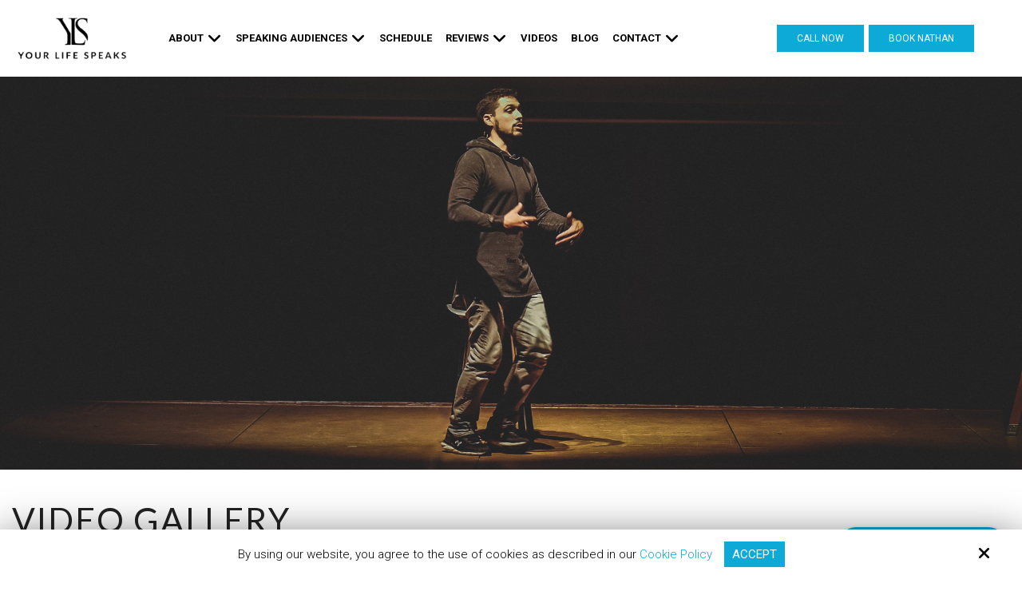

--- FILE ---
content_type: text/html; charset=UTF-8
request_url: https://www.yourlifespeaks.org/video-gallery/reviews
body_size: 31222
content:
<!DOCTYPE html>
<html lang="en">
<head>
<meta name="viewport" content="width=device-width, initial-scale=1.0, minimum-scale=1.0, maximum-scale=1.0, user-scalable=no" />
<title>Reviews | Video Gallery</title>
<meta http-equiv="Content-Type" content="text/html; charset=UTF-8" />
<meta property="og:title" content="Reviews | Video Gallery" />
<meta property="og:image" content="https://www.yourlifespeaks.org/templates/fi-generic/images/logo/social.jpg" />
<meta property="disqus:shortname" content="ficms" />
<meta property="og:url" content="https://www.yourlifespeaks.org/video-gallery" />
<link rel="canonical" href="https://www.yourlifespeaks.org/video-gallery" />
<link rel="shortcut icon" type="image/png" href="https://www.yourlifespeaks.org/templates/fi-generic/images/logo/fev.png"/>
<link rel="stylesheet" type="text/css" href="https://www.yourlifespeaks.org/min/static/css/jquery/stackedrows.css,static/css/jquery/skrollr.css,static/css/social_wall/social_wall.css?1551970848.1" />
<link rel="stylesheet" type="text/css" href="https://www.yourlifespeaks.org/min/static/css/jquery/loading.css,static/css/jquery/tipsy.css,static/css/jquery/ajaxform.css,static/css/jquery/fctoggle.css,static/css/jquery/fancybox.css,static/css/jquery/spectrum.css,static/css/jquery/passy.css,static/css/jquery/validationEngine.css,static/css/jquery/intlTelInput.css,static/css/jquery/ui.css,static/css/jquery/ui.datepicker.css,static/css/photoswipe/photoswipe.css?1737897153.1" />
<link rel="stylesheet" type="text/css" href="https://www.yourlifespeaks.org/min/static/css/fontawesome.css?1764091197.1" />
<link rel="stylesheet" type="text/css" href="https://www.yourlifespeaks.org/min/templates/fi-generic/css/custom.css?1769439410.1" />
<link rel="stylesheet" type="text/css" href="https://www.yourlifespeaks.org/min/templates/fi-generic/css/fonts.css,templates/fi-generic/css/animations.css,templates/fi-generic/css/style.css,templates/fi-generic/css/themes.css?1701781527.1" />
<link rel="stylesheet" type="text/css" href="https://www.yourlifespeaks.org/min/templates/fi-generic/css/video_gallery/video_gallery.css?1762754555.1" />
<link rel="stylesheet" type="text/css" href="https://www.yourlifespeaks.org/min/templates/fi-generic/css/layout.css?1765455385.1" />
    
<link rel="stylesheet" type="text/css" href="https://www.yourlifespeaks.org/templates/fi-generic/css/icon.css" />

<script type="text/javascript" src="https://www.yourlifespeaks.org/min/static/js/jquery/jquery.js"></script>
<meta name="content" content="noindex">
		
<!-- Google tag (gtag.js) -->
<script async src="https://www.googletagmanager.com/gtag/js?id=G-PMRFDKH3VX"></script>
<script>
  window.dataLayer = window.dataLayer || [];
  function gtag(){dataLayer.push(arguments);}
  gtag('js', new Date());

  gtag('config', 'G-PMRFDKH3VX');
</script>

<!-- Google tag (gtag.js) --> <script async src="https://www.googletagmanager.com/gtag/js?id=AW-774603234"> </script> <script> window.dataLayer = window.dataLayer || []; function gtag(){dataLayer.push(arguments);} gtag('js', new Date()); gtag('config', 'AW-774603234'); </script>




<script>
  !function(f,b,e,v,n,t,s)
  {if(f.fbq)return;n=f.fbq=function(){n.callMethod?
  n.callMethod.apply(n,arguments):n.queue.push(arguments)};
  if(!f._fbq)f._fbq=n;n.push=n;n.loaded=!0;n.version='2.0';
  n.queue=[];t=b.createElement(e);t.async=!0;
  t.src=v;s=b.getElementsByTagName(e)[0];
  s.parentNode.insertBefore(t,s)}(window, document,'script',
  'https://connect.facebook.net/en_US/fbevents.js');
  fbq('init', '386749925070904');
  fbq('track', 'PageView');
</script>
<noscript><img height="1" width="1" style="display:none"
  src="https://www.facebook.com/tr?id=386749925070904&ev=PageView&noscript=1"
/></noscript>


<meta name="google-site-verification" content="1BWG9pwd_6LdJI3BNAOtDNKp_XWm2IPSlSiFqRdMETg" />

<script type="text/javascript">
  var _userway_config = {
    /* uncomment the following line to override default position*/
    position: '5', 
    /* uncomment the following line to override default size (values: small, large)*/
     size: 'small',
    /* uncomment the following line to override default language (e.g., fr, de, es, he, nl, etc.)*/
    /* language: 'null', */
    /* uncomment the following line to override color set via widget (e.g., #053f67)*/
     color: '#0daad8', 
    /* uncomment the following line to override type set via widget (1=person, 2=chair, 3=eye, 4=text)*/
    /* type: '1', */
    /* uncomment the following lines to override the accessibility statement*/
    /* statement_text: "Our Accessibility Statement", */
    /* statement_url: "http://www.example.com/accessibility", */
    /* uncomment the following line to override support on mobile devices*/
    /* mobile: true, */
    account: 'Rqich7j9mX'
  };
</script>
<script type="text/javascript" src="https://cdn.userway.org/widget.js"></script>

<!-- Google Tag Manager -->
<script>(function(w,d,s,l,i){w[l]=w[l]||[];w[l].push({'gtm.start':
new Date().getTime(),event:'gtm.js'});var f=d.getElementsByTagName(s)[0],
j=d.createElement(s),dl=l!='dataLayer'?'&l='+l:'';j.async=true;j.src=
'https://www.googletagmanager.com/gtm.js?id='+i+dl;f.parentNode.insertBefore(j,f);
})(window,document,'script','dataLayer','GTM-WZMQD8W9');</script>
<!-- End Google Tag Manager -->


<!-- Calendly badge widget begin -->
<link href="https://assets.calendly.com/assets/external/widget.css" rel="stylesheet">
<script src="https://assets.calendly.com/assets/external/widget.js" type="text/javascript" async></script>
<script type="text/javascript">window.onload = function() { Calendly.initBadgeWidget({ url: 'https://calendly.com/nathanharmon', text: 'Schedule A Quick Call ', color: '#0daad8', bottom: '60px', textColor: '#ffffff', branding: true }); }</script>
<!-- Calendly badge widget end -->
</head>
<body class="page_video_gallery page_reviews layout-default_without_sidebar">


<!-- Google Tag Manager (noscript) -->
<noscript><iframe src="https://www.googletagmanager.com/ns.html?id=GTM-WZMQD8W9"
height="0" width="0" style="display:none;visibility:hidden"></iframe></noscript>
<!-- End Google Tag Manager (noscript) --><style type="text/css">.show_only_once{display:block !important;}</style><div id="template" class="layout layout-default_without_sidebar" data-layout-id="4" data-page-id="102"><div id="figeneric_header" class="layout_block  on_scroll_fixed"><div class="fixed_content"><div id="figeneric_header_bottom" class="layout_block"><div id="columns" class="layout_block layout_block layout_block tablemain style_columns_3"><div id="columns_1" class="layout_block layout_block table_cell"><div id="figeneric_header_logo" class="layout_block"><p><a href="https://www.yourlifespeaks.org/"><img alt="Logo" src="https://www.yourlifespeaks.org/templates/fi-generic/blocks/figeneric_header_logo/logo.png" class="fr-fic fr-dib "></a></p></div></div><div id="column_2" class="layout_block layout_block layout_block table_cell"><nav id="figeneric_header_navigation" class="layout_block fadein animated theme_nav_light style_nav_dropdown"><ul><li class="multimenu"><a onclick=""><span>About</span></a><ul><li><a href="https://www.yourlifespeaks.org/about/meet-nathan"><span>Meet Nathan</span></a></li><li><a href="https://www.yourlifespeaks.org/about/our-team"><span>Our Team</span></a></li><li class="faq-nav"><a href="https://www.yourlifespeaks.org/faq"><span>FAQs</span></a></li></ul></li><li class="multimenu"><a onclick=""><span>Speaking Audiences</span></a><ul><li><a href="https://www.yourlifespeaks.org/schools"><span>Schools</span></a></li><li><a href="https://www.yourlifespeaks.org/college"><span>Colleges & Universities</span></a></li><li><a href="https://www.yourlifespeaks.org/health-care"><span>Health Care</span></a></li><li><a href="https://www.yourlifespeaks.org/corporate"><span>Corporate</span></a></li><li><a href="https://www.yourlifespeaks.org/government"><span>Government</span></a></li><li><a href="https://www.yourlifespeaks.org/virtual-series"><span>Virtual Series</span></a></li></ul></li><li><a href="https://www.yourlifespeaks.org/speaking-schedule"><span>Schedule</span></a></li><li class="multimenu"><a onclick=""><span>Reviews</span></a><ul><li><a href="https://www.yourlifespeaks.org/reviews/admin-review-videos"><span>Admin Review Videos</span></a></li><li><a href="https://www.yourlifespeaks.org/reviews/admin-review-quotes"><span>Admin Review Quotes</span></a></li></ul></li><li><a href="https://www.yourlifespeaks.org/videos"><span>Videos</span></a></li><li><a href="https://www.yourlifespeaks.org/blog"><span>Blog</span></a></li><li class="multimenu"><a href="https://www.yourlifespeaks.org/contact"><span>Contact</span></a><ul><li><a href="https://www.yourlifespeaks.org/contact/resources"><span>Resources</span></a></li><li><a href="https://www.yourlifespeaks.org/the-message/yls-ambassadors"><span>YLS Ambassadors</span></a></li><li><a href="https://www.yourlifespeaks.org/social-wall"><span>Social Wall</span></a></li></ul></li></ul></nav></div><div id="column_3" class="layout_block layout_block layout_block table_cell"><div id="figeneric_header_button" class="layout_block fadein animated"><nav><a class="button" href="tel:561-339-3254" target="_blank">Call Now</a><a class="button" href="https://www.yourlifespeaks.org/book-nathan">Book Nathan</a></nav></div></div></div></div></div></div><div id="figeneric_responsive_bar" class="layout_block"><div class="fixed_content"><div id="figeneric_responsive_bar_logo" class="layout_block layout_block"><p><a href="https://www.yourlifespeaks.org/"><img src="https://www.yourlifespeaks.org/templates/fi-generic/blocks/figeneric_responsive_bar/logo.png" class="template_logo fr-fic  " alt="Logo"></a></p></div><div id="figeneric_responsive_bar_open" class="layout_block"><p><i class="fa fa-bars"></i></p></div><div id="figeneric_responsive_bar_popup" class="layout_block  style_popup effect_unfold"><div id="figeneric_responsive_bar_close" class="layout_block"><p><i class="fa fa-times"></i></p></div><div id="figeneric_responsive_bar_navigation" class="layout_block  style_nav_expandable_list"><ul><li class="multimenu"><a onclick=""><span>About</span></a><ul><li><a href="https://www.yourlifespeaks.org/about/meet-nathan"><span>Meet Nathan</span></a></li><li><a href="https://www.yourlifespeaks.org/about/our-team"><span>Our Team</span></a></li><li class="faq-nav"><a href="https://www.yourlifespeaks.org/faq"><span>FAQs</span></a></li></ul></li><li class="multimenu"><a onclick=""><span>Speaking Audiences</span></a><ul><li><a href="https://www.yourlifespeaks.org/schools"><span>Schools</span></a></li><li><a href="https://www.yourlifespeaks.org/college"><span>Colleges & Universities</span></a></li><li><a href="https://www.yourlifespeaks.org/health-care"><span>Health Care</span></a></li><li><a href="https://www.yourlifespeaks.org/corporate"><span>Corporate</span></a></li><li><a href="https://www.yourlifespeaks.org/government"><span>Government</span></a></li><li><a href="https://www.yourlifespeaks.org/virtual-series"><span>Virtual Series</span></a></li></ul></li><li><a href="https://www.yourlifespeaks.org/speaking-schedule"><span>Schedule</span></a></li><li class="multimenu"><a onclick=""><span>Reviews</span></a><ul><li><a href="https://www.yourlifespeaks.org/reviews/admin-review-videos"><span>Admin Review Videos</span></a></li><li><a href="https://www.yourlifespeaks.org/reviews/admin-review-quotes"><span>Admin Review Quotes</span></a></li></ul></li><li><a href="https://www.yourlifespeaks.org/videos"><span>Videos</span></a></li><li><a href="https://www.yourlifespeaks.org/blog"><span>Blog</span></a></li><li class="multimenu"><a href="https://www.yourlifespeaks.org/contact"><span>Contact</span></a><ul><li><a href="https://www.yourlifespeaks.org/contact/resources"><span>Resources</span></a></li><li><a href="https://www.yourlifespeaks.org/the-message/yls-ambassadors"><span>YLS Ambassadors</span></a></li><li><a href="https://www.yourlifespeaks.org/social-wall"><span>Social Wall</span></a></li></ul></li></ul></div></div><div id="figeneric_responsive_bar_bottom" class="layout_block"><div id="fi_responsive_bar_call_button" class="layout_block"></div></div></div></div><div id="figeneric_inner_about_banner" class="layout_block  style_full_content"><div class="fixed_content"> </p><img alt="" src="https://www.yourlifespeaks.org/static/sitefiles/images/fight_fail_3-2_6.jpg" class="fr-fic  "></div></div><main id="figeneric_content_inner" class="layout_block main_content"><div class="fixed_content">
<div class="page page_video_gallery">


<h1>Video Gallery</h1><div class="breadcrumb"><p><a href="https://www.yourlifespeaks.org/">Home</a><span class="slug">&nbsp; &rsaquo; &nbsp;</span><a href="https://www.yourlifespeaks.org/video-gallery">Video Gallery</a><span class="slug">&nbsp; &rsaquo; &nbsp;</span>Reviews</p></div></div>


<div class="video_gallery_outer video-row-3 video_gallery_reviews">
	

<div class="clear"></div>

<div class='video_gallery_vid  video-col-3 '>

	    <div class="video_outer">

	<div class="video_gallery_img">
        <div class="videotop_wrap">
		<a href="https://www.yourlifespeaks.org/video-gallery/view/113"
			class="fancybox">
		<img src="https://www.yourlifespeaks.org/static/sitefiles/videogallery/rave-reviews_11_thumb.jpg"
			title="Rave Reviews" style=""
			border="0" />
		</a>
          <span
           class="video_gallery_inline icon fancybox"><i class="fa fa-play" aria-hidden="true"></i></span>
        </div>
         
     <summary>
        <h2>
            <span
                class="fancybox button">Rave Reviews</span>
        </h2>
    </summary>
		</div>
	 
        </div>
</div>
<div class='video_gallery_vid  video-col-3 '>

	    <div class="video_outer">

	<div class="video_gallery_img">
        <div class="videotop_wrap">
		<a href="https://www.yourlifespeaks.org/video-gallery/view/112"
			class="fancybox">
		<img src="https://www.yourlifespeaks.org/static/sitefiles/videogallery/review-arkanas1_thumb.jpg"
			title="2025 Review Arkansas" style=""
			border="0" />
		</a>
          <span
           class="video_gallery_inline icon fancybox"><i class="fa fa-play" aria-hidden="true"></i></span>
        </div>
         
     <summary>
        <h2>
            <span
                class="fancybox button">2025 Review Arkansas</span>
        </h2>
    </summary>
		</div>
	 
        </div>
</div>
<div class='video_gallery_vid  video-col-3 lcol'>

	    <div class="video_outer">

	<div class="video_gallery_img">
        <div class="videotop_wrap">
		<a href="https://www.yourlifespeaks.org/video-gallery/view/111"
			class="fancybox">
		<img src="https://www.yourlifespeaks.org/static/sitefiles/videogallery/Review-Pennsylvania1_thumb.jpg"
			title="2025 Review Pennsylvania" style=""
			border="0" />
		</a>
          <span
           class="video_gallery_inline icon fancybox"><i class="fa fa-play" aria-hidden="true"></i></span>
        </div>
         
     <summary>
        <h2>
            <span
                class="fancybox button">2025 Review Pennsylvania</span>
        </h2>
    </summary>
		</div>
	 
        </div>
</div>
<div class='video_gallery_vid  video-col-3 '>

	    <div class="video_outer">

	<div class="video_gallery_img">
        <div class="videotop_wrap">
		<a href="https://www.yourlifespeaks.org/video-gallery/view/110"
			class="fancybox">
		<img src="https://www.yourlifespeaks.org/static/sitefiles/videogallery/review-2024_thumb.jpg"
			title="2024 Review Superintendent" style=""
			border="0" />
		</a>
          <span
           class="video_gallery_inline icon fancybox"><i class="fa fa-play" aria-hidden="true"></i></span>
        </div>
         
     <summary>
        <h2>
            <span
                class="fancybox button">2024 Review Superintendent</span>
        </h2>
    </summary>
		</div>
	 
        </div>
</div>
<div class='video_gallery_vid  video-col-3 '>

	    <div class="video_outer">

	<div class="video_gallery_img">
        <div class="videotop_wrap">
		<a href="https://www.yourlifespeaks.org/video-gallery/view/109"
			class="fancybox">
		<img src="https://www.yourlifespeaks.org/static/sitefiles/videogallery/College-review_thumb.jpg"
			title="College Review 2024" style=""
			border="0" />
		</a>
          <span
           class="video_gallery_inline icon fancybox"><i class="fa fa-play" aria-hidden="true"></i></span>
        </div>
         
     <summary>
        <h2>
            <span
                class="fancybox button">College Review 2024</span>
        </h2>
    </summary>
		</div>
	 
        </div>
</div>
<div class='video_gallery_vid  video-col-3 lcol'>

	    <div class="video_outer">

	<div class="video_gallery_img">
        <div class="videotop_wrap">
		<a href="https://www.yourlifespeaks.org/video-gallery/view/108"
			class="fancybox">
		<img src="https://www.yourlifespeaks.org/static/sitefiles/videogallery/oho-review_thumb.jpg"
			title="Review 2024 Ohio" style=""
			border="0" />
		</a>
          <span
           class="video_gallery_inline icon fancybox"><i class="fa fa-play" aria-hidden="true"></i></span>
        </div>
         
     <summary>
        <h2>
            <span
                class="fancybox button">Review 2024 Ohio</span>
        </h2>
    </summary>
		</div>
	 
        </div>
</div>
<div class='video_gallery_vid  video-col-3 '>

	    <div class="video_outer">

	<div class="video_gallery_img">
        <div class="videotop_wrap">
		<a href="https://www.yourlifespeaks.org/video-gallery/view/1"
			class="fancybox">
		<img src="https://www.yourlifespeaks.org/static/sitefiles/videogallery/video-img1_thumb.jpg"
			title="Powerful Admin. Reviews This Year" style=""
			border="0" />
		</a>
          <span
           class="video_gallery_inline icon fancybox"><i class="fa fa-play" aria-hidden="true"></i></span>
        </div>
         
     <summary>
        <h2>
            <span
                class="fancybox button">Powerful Admin. Reviews This Year</span>
        </h2>
    </summary>
		</div>
	 
        </div>
</div>
<div class='video_gallery_vid  video-col-3 '>

	    <div class="video_outer">

	<div class="video_gallery_img">
        <div class="videotop_wrap">
		<a href="https://www.yourlifespeaks.org/video-gallery/view/2"
			class="fancybox">
		<img src="https://www.yourlifespeaks.org/static/sitefiles/videogallery/video-img2_thumb.jpg"
			title="Goshen Middle School Counselor" style=""
			border="0" />
		</a>
          <span
           class="video_gallery_inline icon fancybox"><i class="fa fa-play" aria-hidden="true"></i></span>
        </div>
         
     <summary>
        <h2>
            <span
                class="fancybox button">Goshen Middle School Counselor</span>
        </h2>
    </summary>
		</div>
	 
        </div>
</div>
<div class='video_gallery_vid  video-col-3 lcol'>

	    <div class="video_outer">

	<div class="video_gallery_img">
        <div class="videotop_wrap">
		<a href="https://www.yourlifespeaks.org/video-gallery/view/3"
			class="fancybox">
		<img src="https://www.yourlifespeaks.org/static/sitefiles/videogallery/video-img3_thumb.jpg"
			title="Hamilton Heights, Indiana" style=""
			border="0" />
		</a>
          <span
           class="video_gallery_inline icon fancybox"><i class="fa fa-play" aria-hidden="true"></i></span>
        </div>
         
     <summary>
        <h2>
            <span
                class="fancybox button">Hamilton Heights, Indiana</span>
        </h2>
    </summary>
		</div>
	 
        </div>
</div>
<div class='video_gallery_vid  video-col-3 '>

	    <div class="video_outer">

	<div class="video_gallery_img">
        <div class="videotop_wrap">
		<a href="https://www.yourlifespeaks.org/video-gallery/view/4"
			class="fancybox">
		<img src="https://www.yourlifespeaks.org/static/sitefiles/videogallery/video-img4_thumb.jpg"
			title="Jensen Beach H.S, Florida" style=""
			border="0" />
		</a>
          <span
           class="video_gallery_inline icon fancybox"><i class="fa fa-play" aria-hidden="true"></i></span>
        </div>
         
     <summary>
        <h2>
            <span
                class="fancybox button">Jensen Beach H.S, Florida</span>
        </h2>
    </summary>
		</div>
	 
        </div>
</div>
<div class='video_gallery_vid  video-col-3 '>

	    <div class="video_outer">

	<div class="video_gallery_img">
        <div class="videotop_wrap">
		<a href="https://www.yourlifespeaks.org/video-gallery/view/5"
			class="fancybox">
		<img src="https://www.yourlifespeaks.org/static/sitefiles/videogallery/video-img5_thumb.jpg"
			title="Hanover’s Principal" style=""
			border="0" />
		</a>
          <span
           class="video_gallery_inline icon fancybox"><i class="fa fa-play" aria-hidden="true"></i></span>
        </div>
         
     <summary>
        <h2>
            <span
                class="fancybox button">Hanover’s Principal</span>
        </h2>
    </summary>
		</div>
	 
        </div>
</div>
<div class='video_gallery_vid  video-col-3 lcol'>

	    <div class="video_outer">

	<div class="video_gallery_img">
        <div class="videotop_wrap">
		<a href="https://www.yourlifespeaks.org/video-gallery/view/6"
			class="fancybox">
		<img src="https://www.yourlifespeaks.org/static/sitefiles/videogallery/video-img6_thumb.jpg"
			title="Stuart, Florida" style=""
			border="0" />
		</a>
          <span
           class="video_gallery_inline icon fancybox"><i class="fa fa-play" aria-hidden="true"></i></span>
        </div>
         
     <summary>
        <h2>
            <span
                class="fancybox button">Stuart, Florida</span>
        </h2>
    </summary>
		</div>
	 
        </div>
</div>
<div class='video_gallery_vid  video-col-3 '>

	    <div class="video_outer">

	<div class="video_gallery_img">
        <div class="videotop_wrap">
		<a href="https://www.yourlifespeaks.org/video-gallery/view/7"
			class="fancybox">
		<img src="https://www.yourlifespeaks.org/static/sitefiles/videogallery/video-img7_thumb.jpg"
			title="Durango Colorado Schools" style=""
			border="0" />
		</a>
          <span
           class="video_gallery_inline icon fancybox"><i class="fa fa-play" aria-hidden="true"></i></span>
        </div>
         
     <summary>
        <h2>
            <span
                class="fancybox button">Durango Colorado Schools</span>
        </h2>
    </summary>
		</div>
	 
        </div>
</div>
<div class='video_gallery_vid  video-col-3 '>

	    <div class="video_outer">

	<div class="video_gallery_img">
        <div class="videotop_wrap">
		<a href="https://www.yourlifespeaks.org/video-gallery/view/8"
			class="fancybox">
		<img src="https://www.yourlifespeaks.org/static/sitefiles/videogallery/video-img8_thumb.jpg"
			title="Hartland Middleschool, Michigan" style=""
			border="0" />
		</a>
          <span
           class="video_gallery_inline icon fancybox"><i class="fa fa-play" aria-hidden="true"></i></span>
        </div>
         
     <summary>
        <h2>
            <span
                class="fancybox button">Hartland Middleschool, Michigan</span>
        </h2>
    </summary>
		</div>
	 
        </div>
</div>
<div class='video_gallery_vid  video-col-3 lcol'>

	    <div class="video_outer">

	<div class="video_gallery_img">
        <div class="videotop_wrap">
		<a href="https://www.yourlifespeaks.org/video-gallery/view/9"
			class="fancybox">
		<img src="https://www.yourlifespeaks.org/static/sitefiles/videogallery/video-img9_thumb.jpg"
			title="Murray Middle School, Florida" style=""
			border="0" />
		</a>
          <span
           class="video_gallery_inline icon fancybox"><i class="fa fa-play" aria-hidden="true"></i></span>
        </div>
         
     <summary>
        <h2>
            <span
                class="fancybox button">Murray Middle School, Florida</span>
        </h2>
    </summary>
		</div>
	 
        </div>
</div>

<div class="clear"></div>

<div class="video_gallery_pagination">
<div class="paging"><div class="cur"><a class="paging_link" href="https://www.yourlifespeaks.org/video-gallery/reviews">1</a></div><div class="num"><a class="paging_link " href="https://www.yourlifespeaks.org/video-gallery/reviews/pagination/15">2</a></div><div class="next"><a class="paging_link " href="https://www.yourlifespeaks.org/video-gallery/reviews/pagination/15">&gt;</a></div></div></div>
</div>
</div></main><div id="contacts" class="layout_block"><div class="fixed_content"><div id="footer_columns" class="layout_block  style_columns_3"><div id="footer_column_1" class="layout_block"><div id="footer_logo_new" class="layout_block"><p><a href="https://www.yourlifespeaks.org/"><img src="https://www.yourlifespeaks.org/static/sitefiles/images/logo_white.png" class="fr-fic fr-dib " alt="Your Life Speaks LLC"></a></p></div><div id="footer_social_new" class="layout_block"><section>

<ul class="social-feed" id="footer_contact_social"><li><a href="https://www.facebook.com/yourlifespeaks/" target="_blank"><i class="fa fa-facebook" alt="Facebook"></i></a><br></li>


<li><a href="https://www.instagram.com/nathanharmon1/?igshid=OGQ5ZDc2ODk2ZA==" target="_blank"><i class="fa fa-instagram" alt="Instagram"></i></a><br></li>
<li><a href="https://www.youtube.com/channel/UCl5KlAkmxXYb5IlEAcBqd6g" target="_blank"><i class="fa fa-youtube" alt="Youtube"></i></a><br></li>





</ul></section></div></div><div id="footer_column_2" class="layout_block"><div id="footer_quick_links_new" class="layout_block"><h4>Quick Links</h4>
<p></p><ul><li><a href="https://www.yourlifespeaks.org/the-message/middle-high-school"><span>Middle & High School</span></a></li><li><a href="https://www.yourlifespeaks.org/speaking-schedule"><span>Schedule</span></a></li><li><a href="https://www.yourlifespeaks.org/reviews/admin-review-videos"><span>Videos</span></a></li><li><a href="https://www.yourlifespeaks.org/gallery"><span>Gallery</span></a></li><li><a href="https://www.yourlifespeaks.org/reviews/admin-review-quotes"><span>Quotes</span></a></li><li><a href="https://www.yourlifespeaks.org/blog"><span>Blog</span></a></li><li><a href="https://www.yourlifespeaks.org/blog"><span>Blog</span></a></li><li><a href="https://www.yourlifespeaks.org/contact"><span>Contact</span></a></li><li><a href="https://www.yourlifespeaks.org/cookie-policy"><span>Cookie Policy</span></a></li><li><a href="https://www.yourlifespeaks.org/accessibility-statement"><span>Accessibility Statement</span></a></li><li><a href="https://www.yourlifespeaks.org/privacy-policy"><span>Privacy Policy</span></a></li></ul></div></div><div id="footer_column_3" class="layout_block"><div id="footer_address_new" class="layout_block">
<h4>Contact Us</h4>
<ul>
<li>
<p><i class="fa fa-fw fa-map-marker" alt="Map"></i><span>Your Life Speaks LLC<br>428 Bridwell Heights<br>Kingsport, TN 37664</span></p></li><li>
<p><i class="fa fa-fw fa-phone" alt="Phone"></i><a href="tel:561-339-3254" target="_blank">561-339-3254</a></p></li>
<li>
<p><i class="fa fa-fw fa-envelope" alt="Email"></i><a href="mailto:info@yourlifespeaks.org" target="_blank">info@yourlifespeaks.org</a></p></li></ul></div></div></div></div></div><div id="figeneric_footer_bottom" class="layout_block"><div class="fixed_content"><div id="columns_2" class="layout_block layout_block style_columns_2"><div id="column" class="layout_block layout_block"><div id="figeneric_footer_copyright" class="layout_block">
<p>Copyright © 2026 Your Life Speaks LLC· <span class="brk-txt">All rights reserved.</span></p></div></div><div id="column_2_2" class="layout_block layout_block"><div id="figeneric_footer_siteby" class="layout_block"><p>Site by<a href="https://www.optuno.com" target="_blank"><img src="https://www.yourlifespeaks.org/templates/fi-generic/blocks/figeneric_footer_siteby/site_optuno.png" alt="optuno" class="fr-fic  "></a></p></div></div></div></div></div><div id="scroll_to_top" class="layout_block  on_scroll_show"><div class="fixed_content"><aside>
<p><a href="tel:561-339-3254" target="_blank"><i class="fa fa-phone" alt="phone"></i></a></p></aside><main>
<p><span class="fa fa-arrow-up"></span></p></main></div></div><div id="cookie_contents" class="layout_block"><div class="fixed_content"><p><script>$(document).ready(function(){$('body').addClass('cookie_visible');});</script>
		<article class="cookie_content_stip_div coockie_style" style="display:block">
			<div class="cookie_wrapper">			
			<figure>
<p>By using our website, you agree to the use of cookies as described in our <a href="https://www.yourlifespeaks.org/cookie-policy">Cookie Policy</a><button class="accept_cookies_opt button" href="javascript%3Avoid(0)">Accept</button></p><i class="fa fa-times close_cookie"></i></figure>			</div>			
		</article>		
	<script>
$(document).ready(function () {
    $('.accept_cookies_opt').click(function(){
		$('.cookie_content_stip_div').css('display', 'none');
		setCookie_footer('cookie_content_stip','close',3);
		$('body').removeClass('cookie_visible');
	});
    function setCookie_footer(cname, cvalue, exdays) {
        var date = new Date();
        var minutes = 60;
        date.setTime(date.getTime() + (minutes * 60 * 1000 * 24 * 30));
        $.cookie(cname, cvalue, {path: '/', expires: date});
    }

});
</script></p></div></div></div>
<!-- Required for Facebook comments -->
<div id="fb-root"></div>

<script type="text/javascript" src="https://www.yourlifespeaks.org/min/static/js/jquery/stackedrows.js,static/js/jquery/skrollr.js,static/js/jquery/masonry.js,static/js/social_wall/social_wall.js?1608040023.1"></script>
<script type="text/javascript" src="https://www.yourlifespeaks.org/min/static/js/jquery/fi.js,static/js/jquery/loading.js,static/js/jquery/tipsy.js,static/js/jquery/ajaxlinks.js,static/js/jquery/ajaxform.js,static/js/jquery/cookie.js,static/js/jquery/fctoggle.js,static/js/jquery/fancybox.js,static/js/jquery/spectrum.js,static/js/jquery/passy.js,static/js/jquery/validationEngine.js,static/js/jquery/intlTelInput.js,static/js/photoswipe/photoswipe.umd.min.js,static/js/photoswipe/photoswipe-lightbox.umd.min.js?1761840740.1"></script>
<script type="text/javascript" src="https://www.yourlifespeaks.org/min/static/js/languages/jquery/validationEngine/en.js,static/js/jquery/ui.js,static/js/jquery/ui.datepicker.js,static/js/jquery/ui.widget.js,static/js/jquery/ui.tabs.js?1742973875.1"></script>
<script type="text/javascript" src="https://www.yourlifespeaks.org/min/templates/fi-generic/js/custom.js?1769439411.1"></script>
<script type="text/javascript" src="https://www.yourlifespeaks.org/min/templates/fi-generic/js/modernizr.js,templates/fi-generic/js/style.js?1535732732.1"></script>
<script type="text/javascript" src="https://www.yourlifespeaks.org/min/templates/fi-generic/js/layout.js?1762152309.1"></script>
</body>
</html>

--- FILE ---
content_type: text/css; charset=utf-8
request_url: https://www.yourlifespeaks.org/min/templates/fi-generic/css/custom.css?1769439410.1
body_size: 25373
content:
@media (min-width: 1001px){#template.style_boxed,
#template:not(.style_boxed) .layout_block:not(.style_full_content) .fixed_content{max-width:1280px}}body{}#template .calendly-badge-widget{bottom:65px !important}#template
.collegelogos{width:100%;text-align:center;display:flex;flex-wrap:wrap;justify-content:center;margin-bottom:1.6rem}#template .collegelogos
h3{width:100%}#template .collegelogos
ul{padding:0;margin:0;list-style:none;display:flex;flex-wrap:wrap;justify-content:center;max-width:900px}#template .collegelogos
li{border:none;margin:5px
0;width:auto;display:inline-block;padding:15px
5px;max-width:140px}#template .shorts-video{text-align:center}#template .video_gallery_outer.video-row-3.video_gallery_latest_clips_2023{display:flex;flex-wrap:wrap;justify-content:center}#template .scroll-table .block_social>div{float:none !important}#template .scroll-table
.block_social{display:flex;margin-bottom:-5px;justify-content:center}#template .scroll-table .block_social>div:first-child{width:auto !important}#template
fieldset{min-width:inherit}#template tr:nth-child(even){background:#ebebeb}#template
.calendar_event_title{font-size:14px}#template
.photo_gallery_pagination{text-align:center}#template a.button.fa.fa-facebook{line-height:20px}#template .social-wall .sw-item{border:1px
solid #d6d6d6}#template .video_gallery_outer .video_gallery_vid
summary{position:absolute;bottom:0;top:inherit;margin-top:0;pointer-events:none;width:100%;background:#0daad8}#template .video_gallery_vid summary h2
.button{background:transparent;border:0px;font-size:14px;margin:0;text-shadow:inherit}#template #fancybox-content
h1{display:none}#template #fancybox-content
.breadcrumb{display:none}#template .layout form legend:before{border-color:#EE6700;width:60px;margin:auto;float:none;right:0;border-color:#2196F3;width:60px;margin:auto;right:0}#template #fancybox-content .layout form
legend{display:none}#template #fancybox-content
.buttons{text-align:center;margin:10px
0 0}#template #fancybox-content
legend{margin:0;padding:0;display:none}#template #fancybox-content .buttons
input{margin:0}#template .newslwtter-popup
h3{margin:0
0 22px;text-align:center;position:relative;z-index:3;color:#fff}#template .newslwtter-popup
.forms_outer{position:relative;z-index:3}#template .newslwtter-popup .forms_outer
label{display:none}#template .field.form_field_75.input-type-text{width:48%;margin:0
1%;display:inline-block}#template .field.form_field_77.input-type-text{width:48%;margin:0
1%;display:inline-block}#template .field.form_field_76.input-type-text{width:98%;margin:1em
auto;text-align:left}#template #fancybox-content
.forms.selected{margin:0}#template #fancybox-content .field:last-child
div{text-align:center;width:100%;margin:auto}@media(max-width: 1000px){#template
#footer_social_new{margin-bottom:10px}#template #footer_logo_new
img{float:none}}@media (max-width: 780px){#template
#footer_column_2{width:100% !important;padding-left:0 !important}#template
#footer_column_3{width:100% !important;margin-bottom:0px !important}#template #footer_quick_links_new
ul{margin:0
auto;padding-left:10px;max-width:320px}#template #footer_address_new
span{text-align:left}#template #fi_footer_quick_links
ul{text-align:left;max-width:100% !important;display:block !important}#template #footer_social_new
ul{padding:0px
0px 0px 0;display:flex !important;text-align:center;margin:0
auto;justify-content:center;margin-top:15px}#template
#footer_social_new{margin-top:0px;margin-bottom:0px !important}#template .bottom-video-section
.slider_video_section_2{display:none !important}#template .brk-txt{display:block}}@media (max-width: 670px){#template .newslwtter-popup{width:100%}#template .field.form_field_75.input-type-text{width:100%;margin:0
1% 15px;display:inline-block}#template .field.form_field_77.input-type-text{width:100%;margin:0
1% 15px;display:inline-block}#template .field.form_field_76.input-type-text{width:100%;margin:0
1% 15px;text-align:left}}@media(max-width:405px){#template #footer_address_new
ul{margin-right:auto;margin-left:auto;text-align:center;max-width:320px}#template #footer_quick_links_new a:not(.button):not(.fc_title):not(.paging_link){display:inline-block;font-size:15px}#template #footer_quick_links_new
ul{padding-left:2px !important;max-width:230px !important}#template #footer_quick_links_new
li{list-style:none;position:relative;margin:0px
0 0px 0px}}@media (max-width: 347px){#template #footer_address_new
p{font-size:14px}#template #footer_address_new
ul{margin-right:auto;margin-left:auto;text-align:center;max-width:300px}#template #footer_quick_links_new a:not(.button):not(.fc_title):not(.paging_link){display:inline-block;font-size:14px}#template #footer_quick_links_new
ul{padding-left:2px !important;max-width:230px !important}}@media (max-width: 328px){#template #footer_address_new
p{font-size:15px}#template #footer_address_new
ul{margin-right:auto;margin-left:auto;text-align:center;max-width:280px}#template #footer_quick_links_new a:not(.button):not(.fc_title):not(.paging_link){display:inline-block;font-size:15px}#template #footer_quick_links_new
ul{padding-left:3px !important;max-width:220px !important}}#template.layout-default_without_sidebar:after{content:"";display:block;clear:both;overflow:hidden}#template.layout-contact:after{content:"";display:block;clear:both;overflow:hidden}#template.layout-landing_page
.fixed_content{max-width:100%!important}#template.layout-landing_page_6-1582731212
.fixed_content{max-width:100%!important}#template.layout-landing_page_5-1582731212
.fixed_content{max-width:100%!important}#template.layout-landing_page_2
.fixed_content{max-width:100%!important}#template.layout-landing_page_3_new
.fixed_content{max-width:100%!important}#template.layout-landing_page_4_new
.fixed_content{max-width:100%!important}#template.layout-motivation_talks
.fixed_content{max-width:100%!important}#template.layout-mental_health_talks
.fixed_content{max-width:100%!important}#template.layout-substance_abuse_talks
.fixed_content{max-width:100%!important}#template.layout-australiantour
.fixed_content{max-width:100%!important}#template.layout-meet_john_humphries
.fixed_content{max-width:100%!important}@media (min-width: 1001px){#figeneric_header.fixed,
.layout_block.fixed
#figeneric_header{left:0 !important;right:0 !important}}#figeneric_header{background-color:#fff;padding:20px
15px}#figeneric_header:after{content:'';display:block;clear:both}#figeneric_header.fixed,
.layout_block.fixed
#figeneric_header{border-bottom:none !important;-webkit-box-shadow:0px 0px 3px 3px rgba(52, 55, 62, 0.1);box-shadow:0px 0px 3px 3px rgba(52, 55, 62, 0.1)}@media (max-width: 1000px){#figeneric_header{display:none;padding:0;position:relative!important}}@media (max-width: 1000px){#figeneric_header_bottom{display:block}}@media (min-width: 1001px){#columns_1{width:14%}}#columns_1{position:relative;vertical-align:middle;float:none;display:inline-block}@media (max-width: 1300px){#columns_1{width:12%;padding:0}}@media (max-width: 1000px){#columns_1{display:none}}#figeneric_header_logo
img{transition:all 0.3s linear 0s;-webkit-transition:all 0.3s linear 0s;-o-transition:all 0.3s linear 0s}@media (min-width: 1001px){#column_2{width:62%}}#column_2{vertical-align:middle;float:none;display:inline-block}@media (max-width: 1300px){#column_2{width:60%;padding:0}}@media (max-width: 1000px){#column_2{display:none}}#figeneric_header_navigation{margin:0px;padding-left:0;text-align:center;padding-right:0}#figeneric_header_navigation{margin-top:0px}#figeneric_header_navigation.fixed,
.layout_block.fixed
#figeneric_header_navigation{margin-top:0px}#figeneric_header_navigation
ul{margin:0;padding:0}#figeneric_header_navigation ul
li{list-style:none;position:relative;display:inline-block;vertical-align:top;margin-left:5px}#figeneric_header_navigation ul
a{font-weight:600;font-size:14px;line-height:24px;color:#000;text-transform:uppercase;position:relative;display:block;padding:16px
7px;-webkit-transition:all 0.2s linear;transition:all 0.2s linear;z-index:2}#figeneric_header_navigation ul a:hover{color:#0daad8}#figeneric_header_navigation ul
ul{min-width:200px;z-index:9;font-size:11px;background:#0daad8;-webkit-box-shadow:0 1px 5px rgba(0, 0, 0, 0.15);-moz-box-shadow:0 1px 5px rgba(0, 0, 0, 0.15);box-shadow:0 1px 5px rgba(0, 0, 0, 0.15)}#figeneric_header_navigation ul ul
li{display:block;margin:0}#figeneric_header_navigation ul ul li:after{background:transparent}#figeneric_header_navigation ul ul
a{border-bottom-width:1px;border-top-width:0px;border-left-width:0px;border-right-width:0px;border-style:solid;font-weight:600;font-size:14px;line-height:14px;padding:15px
20px 15px 20px;color:#fff;text-align:left}#figeneric_header_navigation ul ul a:hover{color:#0daad8;background:#fff}#figeneric_header_navigation.fixed ul a,
.layout_block.fixed #figeneric_header_navigation ul
a{padding-top:10px;padding-bottom:10px}#figeneric_header_navigation .selected>a{color:#0daad8}#figeneric_header_navigation .selected ul
li.selected{background:#fff}#figeneric_header_navigation ul ul li:hover>a{color:#000;background:#fff}#figeneric_header_navigation ul>li:hover>a{color:#0daad8}#figeneric_header_navigation nav > ul .lastmenu
ul{left:inherit;right:0}@media (max-width: 1290px){#figeneric_header_navigation ul
a{font-size:13px;padding:16px
6px}}@media (max-width: 1185px){#figeneric_header_navigation ul
a{font-size:12px;padding:16px
4px}}@media (max-width: 1090px){#figeneric_header_navigation ul
a{font-size:11px;padding:16px
3px}}@media (min-width: 1001px){#column_3{width:24%}}#column_3{padding-right:0px;vertical-align:middle;float:none;display:inline-block}@media (max-width: 1300px){#column_3{width:28%}}@media (max-width: 1000px){#column_3{padding:0}}#figeneric_header_button{text-align:right;font-size:14px;padding:5px}#figeneric_header_button input[type=submit],
#figeneric_header_button input[type=button],
#figeneric_header_button .button,
#figeneric_header_button
button{margin:3px;font-size:13px}#figeneric_header_button input[type=submit]:hover,
#figeneric_header_button input[type=button]:hover,
#figeneric_header_button .button:hover,
#figeneric_header_button button:hover{background:#000}#figeneric_header_button
nav{display:flex;flex-wrap:wrap;justify-content:center}#figeneric_header_button
i{font-size:20px;margin-right:5px}@media(max-width:1300px){#figeneric_header_button input[type=submit],
#figeneric_header_button input[type=button],
#figeneric_header_button .button,
#figeneric_header_button
button{font-size:12px}#figeneric_header_button
i{font-size:18px}}@media(max-width:1050px){#figeneric_header_button input[type=submit],
#figeneric_header_button input[type=button],
#figeneric_header_button .button,
#figeneric_header_button
button{font-size:10px}}@media (min-width: 781px) and (max-width: 1000px){#figeneric_responsive_bar{left:0;right:0}#figeneric_responsive_bar.fixed,
.layout_block.fixed
#figeneric_responsive_bar{left:0 !important;right:0 !important}}#figeneric_responsive_bar{display:none;padding:18px
18px 0px 18px}@media (max-width: 1000px){#figeneric_responsive_bar{display:block;padding:18px
18px 0px 18px;background:#fff;line-height:normal;transition:background 0.5s}#figeneric_responsive_bar.fixed,
.layout_block.fixed
#figeneric_responsive_bar{-ms-transition:background 0.5s;-moz-transition:background 0.5s;-webkit-transition:background 0.5s;-o-transition:background 0.5s;transition:background 0.5s}}#figeneric_responsive_bar_logo{padding:30px83px30px20px;text-align:center}#figeneric_responsive_bar_logo a:not(.button):not(.fc_title):not(.paging_link){display:inline-block}#figeneric_responsive_bar_logo
img{max-width:200px;transition:all 0.5s ease}@media (max-width: 780px){#figeneric_responsive_bar_logo
img{padding-bottom:20px}}@media (max-width: 350px){#figeneric_responsive_bar_logo
img{max-width:140px}}@media (min-width: 1001px){#figeneric_responsive_bar_open{top:15px;right:40px}}#figeneric_responsive_bar_open{position:absolute;cursor:pointer;font-size:30px;z-index:99}#figeneric_responsive_bar_open
p{background:#0daad8;border-radius:0;-webkit-border-radius:0;color:#fff;height:40px;margin:0;padding:5px;text-align:center;width:40px}#figeneric_responsive_bar_open
i{vertical-align:top}@media (max-width: 1100px){#figeneric_responsive_bar_open{top:31px;right:20px}}@media (max-width: 780px){#figeneric_responsive_bar_open{top:31px;right:20px}}@media (max-width: 350px){#figeneric_responsive_bar_open{top:25px;right:20px}}@media (min-width: 781px) and (max-width: 1000px){#figeneric_responsive_bar_popup{top:0;width:100%;height:100%}}@media (min-width: 1001px){#figeneric_responsive_bar_popup{top:0;height:100%;width:100%}}#figeneric_responsive_bar_popup{margin:0px
0px 0px 0px;background-color:#da3d07;padding:50px
0px 0px 0px;position:fixed;background-image:url(/static/sitefiles/images/home-image.jpg);background-size:cover}@media (max-width: 1000px){#figeneric_responsive_bar_popup{}}@media (max-width: 780px){#figeneric_responsive_bar_popup{top:0;width:100%;height:100%}}@media (min-width: 781px) and (max-width: 1000px){#figeneric_responsive_bar_close{top:10px;right:15px}}@media (min-width: 1001px){#figeneric_responsive_bar_close{top:10px;right:15px}}#figeneric_responsive_bar_close{position:absolute;cursor:pointer;font-size:30px;z-index:99}#figeneric_responsive_bar_close
p{margin:0;text-align:center;color:#fff}@media (max-width: 1000px){#figeneric_responsive_bar_close{}}@media (max-width: 780px){#figeneric_responsive_bar_close{top:10px;right:15px}}#figeneric_responsive_bar_navigation a:not(.button):not(.fc_title):not(.paging_link){font-weight:normal;font-size:20px;color:#fff;position:relative;z-index:3;padding:14px
15px 14px 15px;letter-spacing:0px;display:block;-webkit-transition:all 0.2s linear;transition:all 0.2s linear;text-transform:uppercase}#figeneric_responsive_bar_navigation a:not(.button):not(.fc_title):not(.paging_link):hover{color:#0daad8}#figeneric_responsive_bar_navigation
ul{margin:0px
0px 0px 0px;padding:0}#figeneric_responsive_bar_navigation
li{list-style:none;position:relative;vertical-align:top;text-align:center}#figeneric_responsive_bar_navigation .selected>a:not(.button):not(.fc_title):not(.paging_link){color:#0daad8}#figeneric_responsive_bar_navigation .selected>a:not(.button):not(.fc_title):not(.paging_link):hover{color:#fff}#figeneric_responsive_bar_navigation ul a:hover{color:#1d1d1d}#figeneric_responsive_bar_navigation ul ul a:not(.button):not(.fc_title):not(.paging_link):hover{color:#0daad8}#figeneric_responsive_bar_navigation ul ul .selected>a:not(.button):not(.fc_title):not(.paging_link){color:#0daad8}#figeneric_responsive_bar_bottom{position:relative}#fi_responsive_bar_call_button{display:none}#fi_responsive_bar_call_button
ul{display:flex;padding:0;list-style:none;justify-content:center;align-items:center;gap:8px;padding:18px
8px}#fi_responsive_bar_call_button
li{margin:0;list-style:none}#fi_responsive_bar_call_button
i{margin-right:5px;display:flex;align-items:center;justify-content:center;flex-shrink:0;width:15px;height:15px;font-size:13px;color:#000;transition:all 500ms ease}#fi_responsive_bar_call_button
a.button{margin:0;padding:10px
20px;text-transform:capitalize}#fi_responsive_bar_call_button
a.phone{font-size:16px;color:#000;font-weight:700;display:flex;flex-wrap:wrap;align-items:center}#fi_responsive_bar_call_button a.phone:hover{color:#0daad8}@media (max-width: 1001px){#fi_responsive_bar_call_button{display:block}}@media (max-width: 500px){#fi_responsive_bar_call_button
a.phone{font-size:16px}#fi_responsive_bar_call_button
a.button{font-size:16px}}@media (max-width: 450px){#fi_responsive_bar_call_button
a.phone{font-size:12px}#fi_responsive_bar_call_button
a.button{font-size:12px;padding:10px
10px}}@media (min-width: 1001px){#figeneric_inner_about_banner-1645424786{width:100%}}#figeneric_inner_about_banner-1645424786{display:block;text-align:center;position:relative;margin-top:0px}#figeneric_inner_about_banner-1645424786
h1{font-size:50px;line-height:60px;margin:0;color:#fff;font-weight:normal;text-shadow:0 0 9px #000}#figeneric_inner_about_banner-1645424786
p{color:#fff;margin-bottom:0}#figeneric_inner_about_banner-1645424786
img{width:100%;margin-top:0px;z-index:-99;position:relative}#figeneric_inner_about_banner-1645424786
article{display:inline-block;vertical-align:middle;width:99%;margin-top:0px}#figeneric_inner_about_banner-1645424786
figcaption{position:absolute;text-align:center;bottom:0;left:0;right:0;max-width:1280px;padding-left:20px;margin:-20px auto 0;top:0}#figeneric_inner_about_banner-1645424786 figcaption:before{width:0;height:100%;display:inline-block;vertical-align:middle;content:''}#figeneric_inner_about_banner-1645424786 p:empty{display:none}@media (max-width: 780px){#figeneric_inner_about_banner-1645424786
h1{font-size:30px}#figeneric_inner_about_banner-1645424786
figcaption{margin:-15px auto 0}}@media (max-width: 480px){#figeneric_inner_about_banner-1645424786
h1{font-size:22px;line-height:22px}#figeneric_inner_about_banner-1645424786
figcaption{margin:-10px auto 0}}@media (min-width: 1001px){#figeneric_inner_about_banner{width:100%}}#figeneric_inner_about_banner{display:block;text-align:center;position:relative;margin-top:0px}#figeneric_inner_about_banner
h1{font-size:50px;line-height:60px;margin:0;color:#fff;font-weight:normal;text-shadow:0 0 9px #000}#figeneric_inner_about_banner
p{color:#fff;margin-bottom:0}#figeneric_inner_about_banner
img{width:100%;margin-top:0px;z-index:-99;position:relative}#figeneric_inner_about_banner
article{display:inline-block;vertical-align:middle;width:99%;margin-top:0px}#figeneric_inner_about_banner
figcaption{position:absolute;text-align:center;bottom:0;left:0;right:0;max-width:1280px;padding-left:20px;margin:-20px auto 0;top:0}#figeneric_inner_about_banner figcaption:before{width:0;height:100%;display:inline-block;vertical-align:middle;content:''}#figeneric_inner_about_banner p:empty{display:none}@media (max-width: 780px){#figeneric_inner_about_banner
h1{font-size:30px}#figeneric_inner_about_banner
figcaption{margin:-15px auto 0}}@media (max-width: 480px){#figeneric_inner_about_banner
h1{font-size:22px;line-height:22px}#figeneric_inner_about_banner
figcaption{margin:-10px auto 0}}@media (min-width: 1001px){#content-bar{width:70%}}#content-bar{float:right}#figeneric_content_inner-1541670114592{padding:50px
20px}#figeneric_content_inner-1541670114592
h1{text-transform:uppercase;color:#040404;letter-spacing:1px;font-weight:700;line-height:1.1;font-size:36px;margin:0
0 20px 0;border-bottom:4px solid #eee;padding:0
0 7px;position:relative}@media (max-width: 1000px){#figeneric_content_inner-1541670114592{padding-bottom:10px}#figeneric_content_inner-1541670114592
h1{letter-spacing:0px;font-size:25px}}@media (max-width: 780px){#figeneric_content_inner-1541670114592{padding:30px
20px 10px}#figeneric_content_inner-1541670114592
h1{font-size:23px}}@media (min-width: 1001px){#side-bar{width:30%}}#side-bar{float:left}#figeneric_subpage_sidebar{padding:40px
20px 80px}@media (max-width: 780px){#figeneric_subpage_sidebar{padding-top:20px}}#figeneric_subpages{background:#fff;position:relative;display:block;-webkit-transition:all 0.5s ease;-moz-transition:all 0.5s ease;transition:all 0.5s ease}#figeneric_subpages:after{content:"";display:block;clear:both}#figeneric_subpages
h3{font-size:19px;text-transform:uppercase;margin:30px
0 20px;color:#040404;font-weight:600;position:relative;letter-spacing:1px;padding:0
0 10px;line-height:26px}#figeneric_subpages
ul{margin-bottom:35px;padding:0}#figeneric_subpages
li{list-style:none;position:relative}#figeneric_subpages
aside{-webkit-transition:all 0.5s ease;-moz-transition:all 0.5s ease;transition:all 0.5s ease}#figeneric_subpages h3:after{content:'';display:block;width:60px;background:#009a50;position:absolute;left:0;bottom:-2px;height:2px;-webkit-transition:all 0.5s ease;-moz-transition:all 0.5s ease;transition:all 0.5s ease}#figeneric_subpages aside:hover h3:after{width:90px}#figeneric_subpages ul
ul{margin:0
0 0 15px;padding:0}#figeneric_subpages a:not(.button):not(.fc_title):not(.paging_link){display:block;border-bottom:1px solid #e4e4e4;display:block;line-height:normal;padding:12px
40px 12px 20px;transition:0.3s linear all;-webkit-transition:0.3s linear all;position:relative}#figeneric_subpages a:not(.button):not(.fc_title):not(.paging_link):before{content:"\f105";position:absolute;left:1px;top:13px;font-family:FontAwesome;color:inherit;font-size:18px;transition:0.3s linear all;-webkit-transition:0.3s linear all}#figeneric_subpages a:not(.button):not(.fc_title):not(.paging_link):hover{color:#fff;background:#009A50;padding-left:30px !important}#figeneric_subpages li.active
a{color:#fff;background:#009A50;padding-left:30px !important}#figeneric_subpages a:hover:before{left:10px !important}#figeneric_subpages .active a:before{left:10px !important}#figeneric_staticblocks{padding:20px;background-image:url(/templates/fi-generic/blocks/figeneric_staticblocks/video-preview.jpg);background-position:0 0;background-size:cover}#figeneric_staticblocks
h3{color:#fff;font-family:'robotoregular'}#figeneric_staticblocks
p{color:#fff}#figeneric_content_inner{padding:40px
15px 50px}#figeneric_content_inner
h1{margin-top:0;margin-bottom:20px}@media (max-width: 780px){#figeneric_content_inner{padding:20px
15px 30px}}#savannah_georgia_section_1
h2{margin-top:0}#savannah_georgia_section_2{background:whitesmoke;padding:30px;margin-top:30px}#savannah_georgia_section_2
p{margin-bottom:5px}#savannah_georgia_section_2
ul{list-style:none;padding:0
!important;display:flex;flex-wrap:wrap;margin:0
-1%}#savannah_georgia_section_2
li{width:31.3%;margin:0
1%}#savannah_georgia_section_2 p:last-child{margin-bottom:0}@media (max-width: 780px){#savannah_georgia_section_2
ul{margin:0}#savannah_georgia_section_2
li{margin:0
0 20px;width:100%}}@media screen and (max-width: 780px){#savannah_georgia_section_2 li:last-child{margin-bottom:0}}#savannah_georgia_get_involved{margin-top:30px}#savannah_georgia_get_involved input[type=submit]:first-child,
#savannah_georgia_get_involved .button.b,
#savannah_georgia_get_involved button[type=submit]{margin:0
!important}#savannah_georgia_get_involved form
legend{display:none}#savannah_georgia_get_involved
h2{margin-top:0;text-transform:uppercase}#savannah_georgia_get_involved
section{max-width:900px;margin:0
auto;padding:20px;background:#f5f5f5;box-shadow:0px 0px 3px rgb(0 0 0 / 25%)}#savannah_georgia_get_involved
.form_field_69{width:100% !important}#savannah_georgia_get_involved
.form_field_70{width:100% !important}#savannah_georgia_get_involved
.field_title{font-weight:600;margin-bottom:0.3em;display:none}#savannah_georgia_get_involved .form_field_82
.field_title{display:block !important;margin:0
0 10px !important}#savannah_georgia_get_involved .field_content
label{padding-left:27px;padding-right:20px;position:relative;display:inline-block!important;vertical-align:top;margin:5px
0}#savannah_georgia_get_involved .field_content label
input{position:absolute;left:0;top:0px}#savannah_georgia_get_involved
p.buttons{margin:0;text-align:center}@media (max-width: 780px){#savannah_georgia_get_involved .field_content
label{width:100% !important;display:block!important;padding-right:0px}}#brunswick_georgia_section_1
h2{margin-top:0}#brunswick_georgia_section_2{background:whitesmoke;padding:30px;margin-top:30px}#brunswick_georgia_section_2
p{margin-bottom:5px}#brunswick_georgia_section_2
ul{list-style:none;padding:0
!important;display:flex;flex-wrap:wrap;margin:0
-1%}#brunswick_georgia_section_2
li{width:31.3%;margin:0
1%}#brunswick_georgia_section_2 p:last-child{margin-bottom:0}@media (max-width: 780px){#brunswick_georgia_section_2
ul{margin:0}#brunswick_georgia_section_2
li{margin:0
0 20px;width:100%}}@media screen and (max-width: 780px){#brunswick_georgia_section_2 li:last-child{margin-bottom:0}}#brunswick_georgia_get_involved{margin-top:30px}#brunswick_georgia_get_involved input[type=submit]:first-child,
#brunswick_georgia_get_involved .button.b,
#brunswick_georgia_get_involved button[type=submit]{margin:0
!important}#brunswick_georgia_get_involved form
legend{display:none}#brunswick_georgia_get_involved
h2{margin-top:0;text-transform:uppercase}#brunswick_georgia_get_involved
section{max-width:900px;margin:0
auto;padding:20px;background:#f5f5f5;box-shadow:0px 0px 3px rgb(0 0 0 / 25%)}#brunswick_georgia_get_involved
.form_field_69{width:100% !important}#brunswick_georgia_get_involved
.form_field_70{width:100% !important}#brunswick_georgia_get_involved
.field_title{font-weight:600;margin-bottom:0.3em;display:none}#brunswick_georgia_get_involved .form_field_82
.field_title{display:block !important;margin:0
0 10px !important}#brunswick_georgia_get_involved .field_content
label{padding-left:27px;padding-right:20px;position:relative;display:inline-block!important;vertical-align:top;margin:5px
0}#brunswick_georgia_get_involved .field_content label
input{position:absolute;left:0;top:0px}#brunswick_georgia_get_involved
p.buttons{margin:0;text-align:center}@media (max-width: 780px){#brunswick_georgia_get_involved .field_content
label{width:100% !important;display:block!important;padding-right:0px}}@media (min-width: 1001px){#figeneric_contact_forms-1545212982{height:100%}}#figeneric_contact_forms-1545212982{background:#fff;text-align:center}#figeneric_contact_forms-1545212982 input[type=submit],
#figeneric_contact_forms-1545212982 input[type=button],
#figeneric_contact_forms-1545212982 .button,
#figeneric_contact_forms-1545212982
button{margin:15px
0px 0px 0px}#figeneric_contact_forms-1545212982
h3{margin-top:0;text-transform:uppercase}#figeneric_contact_forms-1545212982
section{margin:0
auto}#figeneric_contact_forms-1545212982
.buttons{margin-top:0}#figeneric_contact_forms-1545212982
.formerror{left:inherit !important;right:0 !important}#figeneric_contact_forms-1545212982 .layout form legend:before{border-color:#EE6700;width:60px}#figeneric_contact_forms-1545212982
.field_content{position:relative}#figeneric_contact_forms-1545212982
label{display:none}#figeneric_contact_forms-1545212982 .field.form_field_12
textarea{display:block;padding-top:20px;resize:none;width:100%;height:100px}#figeneric_contact_forms-1545212982 .form_field_12
.field_content{width:100%}#figeneric_contact_forms-1545212982
.field{margin-bottom:6px;margin-top:0}#figeneric_contact_forms-1545212982 .field:after{display:block;content:"";clear:both;width:100%;height:100%}#figeneric_contact_forms-1545212982 .field input:hover{border-color:#dadada}#figeneric_contact_forms-1545212982 .field textarea:hover{border-color:#dadada}#figeneric_contact_forms-1545212982
legend{color:#333;font-weight:400;margin:0px
0px 10px 0px;font-size:30px;text-align:center;line-height:normal;padding-bottom:25px;display:none}#figeneric_contact_forms-1545212982 legend:before{right:0;margin:auto;margin-bottom:20px}#figeneric_contact_forms-1545212982 legend:after{display:block;content:"";clear:both;width:100%;height:100%}@media (max-width: 1000px){#figeneric_contact_forms-1545212982{padding-left:0px;padding-right:0px;margin-bottom:20px}}@media (max-width: 780px){#figeneric_contact_forms-1545212982 input[type=submit],
#figeneric_contact_forms-1545212982 input[type=button],
#figeneric_contact_forms-1545212982 .button,
#figeneric_contact_forms-1545212982
button{margin-top:15px}}@media (max-width: 1001px){#figeneric_contact_forms-1545212982
.forms{margin:0}}@media (max-width: 767px){#figeneric_contact_forms-1545212982
.field.form_field_12{float:none !important;margin-top:10px !important;width:100% !important}#figeneric_contact_forms-1545212982
.field_content{width:100%}}#contact_address-1545213019{position:relative;margin:0px;display:block;text-align:left;padding-left:20%}#contact_address-1545213019
h3{margin-bottom:15px;margin-top:0;text-transform:uppercase}#contact_address-1545213019
h4{font-weight:normal;font-size:25px;color:#000;position:relative;margin-top:20px;margin-right:0px;margin-bottom:20px;margin-left:0px}#contact_address-1545213019
h5{margin-bottom:5px}#contact_address-1545213019 a:not(.button):not(.fc_title):not(.paging_link){color:#000}#contact_address-1545213019 a:not(.button):not(.fc_title):not(.paging_link):hover{color:#0daad8}#contact_address-1545213019
p{display:inline-block;margin:0px
0 10px 0;letter-spacing:0px;color:#000;position:relative;padding:0
0 0 30px}#contact_address-1545213019
ul{margin:0;padding:0}#contact_address-1545213019
li{list-style:none;position:relative;margin:0
0 15px;padding:0}#contact_address-1545213019
i{font-size:21px;color:#0daad8;margin:5px
2px 0px 2px;position:absolute;top:-2px;left:-4px}#contact_address-1545213019
section{margin-top:20px;margin-top:30px}#contact_address-1545213019
.hours{margin-top:30px}#contact_address-1545213019 a:not(.button):not(.fc_title):not(.paging_link)>strong{display:none}#contact_address-1545213019
aside{margin-bottom:15px}#contact_address-1545213019 section
p{padding-left:0;margin-bottom:15px;display:inline-block}#contact_address-1545213019 section p:last-child{margin:0}#contact_address-1545213019 section
i{position:static}#contact_address-1545213019
p.padnone{padding:0
0 0 6px}#contact_address-1545213019
legend{position:relative;text-transform:uppercase;line-height:normal;padding-bottom:5px;margin-top:0px;margin-right:0px;margin-bottom:10px;margin-left:0px;color:#000}#contact_address-1545213019
.template_logo{margin:0
0 28px;display:block}#contact_address-1545213019 .working-hrs{width:80%;color:#666}#contact_address-1545213019 .working-hrs
span{float:right;display:inline-block;text-align:right}#contact_address-1545213019 li:last-child{padding-bottom:0}#contact_address-1545213019 li
p{margin:0}#contact_address-1545213019 .contact-adrs
li{margin:0
0 12px}@media (max-width: 780px){#contact_address-1545213019{text-align:center;padding-left:0px!important;padding-top:0px}#contact_address-1545213019
p{display:inline-block;padding-left:0}#contact_address-1545213019
i{position:static;margin-right:7px}}@media (max-width: 420px){#contact_address-1545213019
i{position:static;display:block;text-align:center;margin:0
auto 5px}}@media (max-width: 330px){#contact_address-1545213019 a:not(.button):not(.fc_title):not(.paging_link){font-size:14px}#contact_address-1545213019 .hours_link
p{font-size:13px}}@media (max-width: 1000px){#contact_address-1545213019 .e_mail
a{font-size:16px}}@media (max-width: 600px){#contact_address-1545213019 .hours_link
p{font-size:14px}#contact_address-1545213019 .hours_link
i{margin-top:0px;margin-right:5px;vertical-align:middle}}#column1-1634226329263
p{text-align:center}#column2-1634226329270{background:whitesmoke;padding:30px;margin:30px
auto 0;max-width:900px}#column2-1634226329270
p{margin-bottom:5px}#column2-1634226329270
ul{list-style:none;padding:0
!important;display:flex;flex-wrap:wrap;margin:0
-1%;justify-content:center}#column2-1634226329270
li{width:31.3%;margin:0
1%}#column2-1634226329270 p:last-child{margin-bottom:0}@media (max-width: 780px){#column2-1634226329270
ul{margin:0}#column2-1634226329270
li{margin:0
0 20px;width:100%}}@media screen and (max-width: 780px){#column2-1634226329270 li:last-child{margin-bottom:0}}@media (min-width: 1001px){#figeneric_contact_forms-1542020254{height:100%}}#figeneric_contact_forms-1542020254{background:#fff;text-align:center}#figeneric_contact_forms-1542020254 input[type=submit],
#figeneric_contact_forms-1542020254 input[type=button],
#figeneric_contact_forms-1542020254 .button,
#figeneric_contact_forms-1542020254
button{margin:15px
0px 0px 0px}#figeneric_contact_forms-1542020254
h3{margin-top:0;text-transform:uppercase}#figeneric_contact_forms-1542020254
section{margin:0
auto}#figeneric_contact_forms-1542020254
.buttons{margin-top:0}#figeneric_contact_forms-1542020254
.formerror{left:inherit !important;right:0 !important}#figeneric_contact_forms-1542020254 .layout form legend:before{border-color:#EE6700;width:60px}#figeneric_contact_forms-1542020254
.field_content{position:relative}#figeneric_contact_forms-1542020254
label{display:none}#figeneric_contact_forms-1542020254 .field.form_field_12
textarea{display:block;padding-top:20px;resize:none;width:100%;height:100px}#figeneric_contact_forms-1542020254 .form_field_12
.field_content{width:100%}#figeneric_contact_forms-1542020254
.field{margin-bottom:6px;margin-top:0}#figeneric_contact_forms-1542020254 .field:after{display:block;content:"";clear:both;width:100%;height:100%}#figeneric_contact_forms-1542020254 .field input:hover{border-color:#dadada}#figeneric_contact_forms-1542020254 .field textarea:hover{border-color:#dadada}#figeneric_contact_forms-1542020254
legend{color:#333;font-weight:400;margin:0px
0px 10px 0px;font-size:30px;text-align:center;line-height:normal;padding-bottom:25px;display:none}#figeneric_contact_forms-1542020254 legend:before{right:0;margin:auto;margin-bottom:20px}#figeneric_contact_forms-1542020254 legend:after{display:block;content:"";clear:both;width:100%;height:100%}@media (max-width: 1000px){#figeneric_contact_forms-1542020254{padding-left:0px;padding-right:0px;margin-bottom:20px}}@media (max-width: 780px){#figeneric_contact_forms-1542020254 input[type=submit],
#figeneric_contact_forms-1542020254 input[type=button],
#figeneric_contact_forms-1542020254 .button,
#figeneric_contact_forms-1542020254
button{margin-top:15px}}@media (max-width: 1001px){#figeneric_contact_forms-1542020254
.forms{margin:0}}@media (max-width: 767px){#figeneric_contact_forms-1542020254
.field.form_field_12{float:none !important;margin-top:10px !important;width:100% !important}#figeneric_contact_forms-1542020254
.field_content{width:100%}}#contact_address{position:relative;margin:0px;display:block;text-align:left;padding-left:20%}#contact_address
h3{margin-bottom:15px;margin-top:0;text-transform:uppercase}#contact_address
h4{font-weight:normal;font-size:25px;color:#000;position:relative;margin-top:20px;margin-right:0px;margin-bottom:20px;margin-left:0px}#contact_address
h5{margin-bottom:5px}#contact_address a:not(.button):not(.fc_title):not(.paging_link){color:#000}#contact_address a:not(.button):not(.fc_title):not(.paging_link):hover{color:#0daad8}#contact_address
p{display:inline-block;margin:0px
0 10px 0;letter-spacing:0px;color:#000;position:relative;padding:0
0 0 30px}#contact_address
ul{margin:0;padding:0}#contact_address
li{list-style:none;position:relative;margin:0
0 15px;padding:0}#contact_address
i{font-size:21px;color:#0daad8;margin:5px
2px 0px 2px;position:absolute;top:-2px;left:-4px}#contact_address
section{margin-top:20px;margin-top:30px}#contact_address
.hours{margin-top:30px}#contact_address a:not(.button):not(.fc_title):not(.paging_link)>strong{display:none}#contact_address
aside{margin-bottom:15px}#contact_address section
p{padding-left:0;margin-bottom:15px;display:inline-block}#contact_address section p:last-child{margin:0}#contact_address section
i{position:static}#contact_address
p.padnone{padding:0
0 0 6px}#contact_address
legend{position:relative;text-transform:uppercase;line-height:normal;padding-bottom:5px;margin-top:0px;margin-right:0px;margin-bottom:10px;margin-left:0px;color:#000}#contact_address
.template_logo{margin:0
0 28px;display:block}#contact_address .working-hrs{width:80%;color:#666}#contact_address .working-hrs
span{float:right;display:inline-block;text-align:right}#contact_address li:last-child{padding-bottom:0}#contact_address li
p{margin:0}#contact_address .contact-adrs
li{margin:0
0 12px}@media (max-width: 780px){#contact_address{text-align:center;padding-left:0px!important;padding-top:0px}#contact_address
p{display:inline-block;padding-left:0}#contact_address
i{position:static;margin-right:7px}}@media (max-width: 420px){#contact_address
i{position:static;display:block;text-align:center;margin:0
auto 5px}}@media (max-width: 330px){#contact_address a:not(.button):not(.fc_title):not(.paging_link){font-size:14px}#contact_address .hours_link
p{font-size:13px}}@media (max-width: 1000px){#contact_address .e_mail
a{font-size:16px}}@media (max-width: 600px){#contact_address .hours_link
p{font-size:14px}#contact_address .hours_link
i{margin-top:0px;margin-right:5px;vertical-align:middle}}#column1-1634226317437{margin-top:30px}#column1-1634226317437
p{text-align:center}#column1-1542010237{margin-bottom:25px}#column1-1542010237 .align-right{width:400px;float:right;margin-left:15px;margin-bottom:15px}#column2-1542010250{display:flex;flex-wrap:wrap;justify-content:center}#column2-1542010250
h4{text-align:center;margin-top:0}#column2-1542010250
iframe{width:100%}@media (max-width: 780px){#column1-1542010280{margin-bottom:20px}}#yls_ambassadors_section1{padding:0
0 40px;margin:0
0 40px;border-bottom:1px solid #dad9d9}#yls_ambassadors_section1:after{content:'';display:block;clear:both}#yls_ambassadors_section1 img.fr-fir{margin-right:0;margin-left:15px}@media (max-width: 780px){#yls_ambassadors_section1{padding:0
0 20px;margin:0
0 20px}}#yls_ambassadors_section2{padding:0;margin:0px;display:flex;flex-wrap:wrap;justify-content:center}#yls_ambassadors_section2:after{content:'';display:block;clear:both}#yls_ambassadors_section2
h3{margin:0}#yls_ambassadors_section2
h5{margin:20px
0 30px}#yls_ambassadors_section2 img.fr-fir{margin-right:0;margin-left:15px}@media (max-width: 780px){#yls_ambassadors_section2
.layout_block{width:100%;padding:15px
0 15px}}@media (min-width: 781px) and (max-width: 1000px){#yls_ambassadors_section_column1{width:70%}}@media (min-width: 1001px){#yls_ambassadors_section_column1{width:70%}}#yls_ambassadors_section_column1{padding-left:0}#yls_ambassadors_section_column1
h5{margin:20px
0 18px}@media (max-width: 1000px){#yls_ambassadors_section_column1{padding-left:0}}@media (max-width: 780px){#yls_ambassadors_section_column1{width:100%;padding-left:0}}@media (min-width: 781px) and (max-width: 1000px){#yls_ambassadors_section_column2{width:30%}}@media (min-width: 1001px){#yls_ambassadors_section_column2{width:30%}}#yls_ambassadors_section_column2{padding-right:0}@media (max-width: 1000px){#yls_ambassadors_section_column2{padding-right:0}}@media (max-width: 780px){#yls_ambassadors_section_column2{width:100%;padding-right:0}}#middle_high{margin-bottom:-20px}#column1-1542017601{background:#ecfbff;padding:30px}#column1-1542017601
h2{margin-top:0}#column1-1542017601
h3{margin-top:0}@media (max-width: 780px){#column1-1542017601{background:#ecfbff;padding:20px
15px}}#column2-1542017615{margin-bottom:20px}#column2-1542017615
h2{margin-top:20px}#column2-1542017615
h4{margin-top:20px}@media (min-width: 1001px){#columns_4{width:100%}}#columns_4{padding-bottom:20px}@media (max-width: 1000px){#columns_4{display:block;padding-bottom:20px}#columns_4
ul{padding-bottom:0}}#column1-1542018045{margin-bottom:20px}#column1-1542018045
h2{margin-top:20px}#column1-1542018045
h3{margin-top:0}#column1-1542018045
h4{margin-top:0}#column1-1542018045
p{margin-bottom:0}#column1-1542018045
section{background:#ecfbff;padding:30px}@media (max-width: 780px){#column1-1542018045
section{background:#ecfbff;padding:10px
15px}}@media (max-width:780px){#resources
.layout_block.style_columns_2{margin-bottom:0}}#column1-1542019433
h3{margin-top:0}#column1-1542019433
i{margin-right:5px}#column1-1542019433
.layout_block.style_columns_2{border:0px;padding:0;margin:0
0 25px 0;display:flex;flex-wrap:wrap}#column1-1542019433
.layout_block{border:1px
solid #e5e5e5;padding:15px}@media (max-width:780px){#column1-1542019433
.layout_block.style_columns_2{margin-bottom:20px}}@media (min-width: 781px) and (max-width: 1000px){#resources-column1_inner{width:49%}}@media (min-width: 1001px){#resources-column1_inner{width:49%}}#resources-column1_inner{margin-right:2%}@media (max-width: 1000px){#resources-column1_inner{margin-right:2%}}@media (max-width: 780px){#resources-column1_inner{width:100%;margin-right:0%;margin-bottom:20px}}@media (min-width: 781px) and (max-width: 1000px){#resources-column2_inner{width:49%}}@media (min-width: 1001px){#resources-column2_inner{width:49%}}@media (max-width: 780px){#resources-column2_inner{width:100%}}@media (min-width: 781px) and (max-width: 1000px){#resources-column3_inner{width:49%}}@media (min-width: 1001px){#resources-column3_inner{width:49%}}#resources-column3_inner{margin-right:2%}@media (max-width: 1000px){#resources-column3_inner{margin-right:2%}}@media (max-width: 780px){#resources-column3_inner{width:100%;margin-right:0%}}@media (min-width: 781px) and (max-width: 1000px){#resources-column4_inner{width:49%}}@media (min-width: 1001px){#resources-column4_inner{width:49%}}@media (max-width: 780px){#resources-column4_inner{width:100%}}#column2-1542265509396
h3{margin-top:0}#column2-1542265509396
i{margin-right:5px}#column2-1542265509396
.layout_block.style_columns_2{border:0px;padding:0;margin:0
0 25px 0;display:flex;flex-wrap:wrap}#column2-1542265509396
.layout_block{border:1px
solid #e5e5e5;padding:15px}@media (max-width:780px){#column2-1542265509396
.layout_block.style_columns_2{margin-bottom:20px}}@media (min-width: 781px) and (max-width: 1000px){#resources-column1_inner-1542265509461{width:49%}}@media (min-width: 1001px){#resources-column1_inner-1542265509461{width:49%}}#resources-column1_inner-1542265509461{margin-right:2%}@media (max-width: 1000px){#resources-column1_inner-1542265509461{margin-right:2%}}@media (max-width: 780px){#resources-column1_inner-1542265509461{width:100%;margin-right:0%;margin-bottom:20px}}@media (min-width: 781px) and (max-width: 1000px){#resources-column2_inner-1542265509502{width:49%}}@media (min-width: 1001px){#resources-column2_inner-1542265509502{width:49%}}@media (max-width: 780px){#resources-column2_inner-1542265509502{width:100%}}@media (min-width: 781px) and (max-width: 1000px){#resources-column3_inner-1542265509557{width:49%}}@media (min-width: 1001px){#resources-column3_inner-1542265509557{width:49%}}#resources-column3_inner-1542265509557{margin-right:2%}@media (max-width: 1000px){#resources-column3_inner-1542265509557{margin-right:2%}}@media (max-width: 780px){#resources-column3_inner-1542265509557{width:100%;margin-right:0%}}@media (min-width: 781px) and (max-width: 1000px){#resources-column4_inner-1542265509599{width:49%}}@media (min-width: 1001px){#resources-column4_inner-1542265509599{width:49%}}@media (max-width: 780px){#resources-column4_inner-1542265509599{width:100%}}#column3
h3{margin-top:0}#column3
i{margin-right:5px}#column3
.layout_block.style_columns_2{border:0px;padding:0;margin:0
0 0px 0;display:flex;flex-wrap:wrap;justify-content:center}#column3
.layout_block{border:1px
solid #e5e5e5;padding:15px}@media (min-width: 781px) and (max-width: 1000px){#resources-column4_inner-1542265847804{width:49%}}@media (min-width: 1001px){#resources-column4_inner-1542265847804{width:49%}}@media (max-width: 780px){#resources-column4_inner-1542265847804{width:100%}}#speaking_schedule{margin:0
auto;max-width:1150px}#column1-1542026533{margin-bottom:25px}#column1-1542026533
table{background:none;max-width:700px;margin:0
auto}#column1-1542026533 .sr-header
th{font-weight:600}#column1-1542026533 .mob_show
label{display:none;margin-right:2px}#column1-1542026533 .sr-header{display:table-row}#column1-1542026533
tr{background:none}#column1-1542026533 tr:nth-child(even){background:#ebebeb}@media (max-width:500px){#column1-1542026533
table{background:none}#column1-1542026533 .scroll-table{width:100%;overflow:auto}#column1-1542026533
td{font-size:14px;padding-left:5px;padding-right:5px}#column1-1542026533
th{font-size:14px}}@media (min-width:768px){#column1-1542026533 .sr-table-tr{display:none}#column1-1542026533
td{border:1px
solid #ebebeb;background:none!important;border-left:0px;border-right:0px;border-bottom:0px}#column1-1542026533 .sr-header{display:table-row}}@media (max-width:780px){#column1-1542026533
.mob_hide{display:none !important}#column1-1542026533 .resp_tabler
td{display:block !important;text-align:center}#column1-1542026533 .mob_show
label{display:block;font-weight:600}#column1-1542026533
td{border:0px
solid #ebebeb;border-left:0px;border-right:0px;border-bottom:0px}#column1-1542026533 .sr-header{display:table-row}}#staff_development_column1{background:#ecfbff;padding:30px}#staff_development_column1
h2{margin-top:0}#staff_development_column1
h3{margin-top:0}#college_columns{display:flex;flex-wrap:wrap;margin:0
-1% 20px}#college_columns
.layout_block{margin:0
1%}@media (max-width: 780px){#college_columns{margin:0
0}}@media (min-width: 781px) and (max-width: 1000px){#image_column{width:38% !important}}@media (min-width: 1001px){#image_column{width:38%}}@media (max-width: 1000px){#image_column{margin:0
0 20px}}@media (max-width: 780px){#image_column{width:100% !important;margin:0
0 20px}}@media (min-width: 781px) and (max-width: 1000px){#content_college_right{width:58% !important}}@media (min-width: 1001px){#content_college_right{width:58%}}#content_college_right
h4{margin:0
0 20px}@media (max-width: 1000px){#content_college_right{margin:0
0 20px}}@media (max-width: 780px){#content_college_right{width:100% !important;margin:0
0 20px}}#video_columns{display:flex;flex-wrap:wrap;margin:0
-1% 20px;justify-content:center}@media (max-width: 781px){#video_columns
li{max-width:110px !important}#video_columns li
img{max-width:70%}}@media (max-width: 780px){#video_columns
.layout_block{width:100%;margin:0
1% 20px}}@media (min-width: 1001px){#video_college_first-1686762776{width:31.3%}}#video_college_first-1686762776
p{text-align:center}@media (min-width: 1001px){#video_college_1-1677534431{width:31.3%}}#video_college_1-1677534431
p{text-align:center}@media (min-width: 1001px){#video_college_1{width:31.3%}}#video_college_1
p{text-align:center}@media (min-width: 1001px){#video_college_2{width:31.3%}}#video_college_2
p{text-align:center}@media (min-width: 1001px){#video_college_3{width:31.3%}}#video_college_3
p{text-align:center}@media (min-width: 1001px){#video_college_4{width:31.3%}}#video_college_4
p{text-align:center}#new_college_columns{display:flex;flex-wrap:wrap;margin:0
-1% 20px;align-items:center;justify-content:center}#new_college_columns
.layout_block{margin:0
1%}@media (max-width: 780px){#new_college_columns{margin:0
0}}@media (min-width: 781px) and (max-width: 1000px){#image_column-1686762273{width:38% !important}}@media (min-width: 1001px){#image_column-1686762273{width:35%}}@media (max-width: 1000px){#image_column-1686762273{margin:0
0 20px}}@media (max-width: 780px){#image_column-1686762273{width:100% !important;margin:0
0 20px}}@media (min-width: 781px) and (max-width: 1000px){#content_college_right-1686762277{width:58% !important}}@media (min-width: 1001px){#content_college_right-1686762277{width:30%}}#content_college_right-1686762277
h4{margin:0
0 20px}@media (max-width: 1000px){#content_college_right-1686762277{margin:0
0 20px}}@media (max-width: 780px){#content_college_right-1686762277{width:100% !important;margin:0
0 20px}}#collgee_header_content-1584961823024{margin-bottom:20px}#college_columns-1584961823041{display:flex;flex-wrap:wrap;margin:0
-1% 20px}#college_columns-1584961823041
.layout_block{margin:0
1%}@media (max-width: 780px){#college_columns-1584961823041{margin:0
0}}@media (min-width: 781px) and (max-width: 1000px){#image_column-1584961823059{width:38% !important}}@media (min-width: 1001px){#image_column-1584961823059{width:38%}}@media (max-width: 1000px){#image_column-1584961823059{margin:0
0 20px}}@media (max-width: 780px){#image_column-1584961823059{width:100% !important;margin:0
0 20px}}@media (min-width: 781px) and (max-width: 1000px){#content_college_right-1584961823075{width:58% !important}}@media (min-width: 1001px){#content_college_right-1584961823075{width:58%}}#content_college_right-1584961823075
h4{margin:0
0 20px}@media (max-width: 1000px){#content_college_right-1584961823075{margin:0
0 20px}}@media screen and (max-width: 780px){#content_college_right-1584961823075
.layout_block{width:100% !important;margin:0
0 20px}}#atheletic_columns-1584961823093{display:flex;flex-wrap:wrap;margin:0
-1% 20px}#atheletic_columns-1584961823093
.layout_block{margin:0
1%}@media (max-width: 780px){#atheletic_columns-1584961823093{margin:0
0}}@media (min-width: 781px) and (max-width: 1000px){#image_column_1-1584961823106{width:38% !important}}@media (min-width: 1001px){#image_column_1-1584961823106{width:38%}}@media (max-width: 1000px){#image_column_1-1584961823106{margin:0
0 20px}}@media (max-width: 780px){#image_column_1-1584961823106{width:100% !important;margin:0
0 20px}}@media (min-width: 781px) and (max-width: 1000px){#content_college_right_1-1584961823122{width:58% !important}}@media (min-width: 1001px){#content_college_right_1-1584961823122{width:58%}}#content_college_right_1-1584961823122
h4{margin:0
0 20px}@media (max-width: 1000px){#content_college_right_1-1584961823122{margin:0
0 20px}}@media (max-width: 780px){#content_college_right_1-1584961823122{width:100% !important;margin:0
0 20px}}#video_columns-1584961823139{display:flex;flex-wrap:wrap;margin:0
-1% 20px;justify-content:center}#video_columns-1584961823139
.layout_block{width:22.3%;margin-top:0px;margin-right:1%;margin-bottom:0px;margin-left:1%;justify-content:center}@media (max-width: 780px){#video_columns-1584961823139
.layout_block{width:100%;margin:0
1% 20px}}#video_college_1-1677534355
p{text-align:center}#video_college_1-1584961823154
p{text-align:center}#video_college_3-1584961823173
p{text-align:center}#video_college_2-1584961823192
p{text-align:center}#virtual_series_content{margin-bottom:20px}#virtual_series_content
h3{margin-top:20px}#atheletic_columns-1{display:flex;flex-wrap:wrap}#atheletic_columns-1
.layout_block{margin:0
1%}@media (max-width: 780px){#atheletic_columns-1{margin:0
0}}@media (min-width: 781px) and (max-width: 1000px){#content_right_1-1{width:100% !important}}@media (min-width: 1001px){#content_right_1-1{width:100%}}#content_right_1-1
h4{margin:0
0 20px}@media (max-width: 1000px){#content_right_1-1{margin:0
0 20px}}@media (max-width: 780px){#content_right_1-1{width:100% !important;margin:0
0 20px}}#collgee_header_content-1588008219{margin-bottom:20px}#collgee_header_content-1588008219
h3{margin-bottom:30px}#college_columns-1588008228{display:flex;flex-wrap:wrap;margin:0
-1% 20px}#college_columns-1588008228
.layout_block{margin:0
1%}@media (max-width: 780px){#college_columns-1588008228{margin:0
0}}@media (min-width: 781px) and (max-width: 1000px){#image_column-1588008322{width:38% !important}}@media (min-width: 1001px){#image_column-1588008322{width:38%}}@media (max-width: 1000px){#image_column-1588008322{margin:0
0 20px}}@media (max-width: 780px){#image_column-1588008322{width:100% !important;margin:0
0 20px}}@media (min-width: 781px) and (max-width: 1000px){#content_college_right-1588008327{width:58% !important}}@media (min-width: 1001px){#content_college_right-1588008327{width:58%}}#content_college_right-1588008327
h4{margin:0
0 20px}@media (max-width: 1000px){#content_college_right-1588008327{margin:0
0 20px}}@media (max-width: 780px){#content_college_right-1588008327{width:100% !important;margin:0
0 20px}}#atheletic_columns-1588008354{display:flex;flex-wrap:wrap;margin:0
-1% 20px}#atheletic_columns-1588008354
.layout_block{margin:0
1%}@media (max-width: 780px){#atheletic_columns-1588008354{margin:0
0}}@media (min-width: 781px) and (max-width: 1000px){#image_column_1-1588008381{width:38% !important}}@media (min-width: 1001px){#image_column_1-1588008381{width:38%}}#image_column_1-1588008381{padding-left:0px;margin-left:0px;padding-right:0px;margin-right:0px;display:inline}@media (max-width: 1000px){#image_column_1-1588008381{margin:0
0 20px}}@media (max-width: 780px){#image_column_1-1588008381{width:100% !important;margin:0
0 20px}}#image_column_1-1588084298{margin-bottom:15px;padding-left:0px;margin:0
!important;padding-bottom:30px}#image_column_1-1588084298
img{margin-bottom:20px}#image_column_1-1588084298
section{overflow:hidden;padding-bottom:86.4%;position:relative;height:0;margin:0px
auto;max-width:100%}#image_column_1-1588084298
iframe{left:0;top:0;height:100%;width:100%;position:absolute}@media (max-width: 1000px){#image_column_1-1588084298{margin:0
0 20px}}@media (max-width: 780px){#image_column_1-1588084298{width:100% !important;margin:0
0 20px}}@media (min-width: 1001px){#image_column_1-1588084059{width:100%}}#image_column_1-1588084059{padding-right:0px;padding-left:0px;margin:0
!important}@media (max-width: 1000px){#image_column_1-1588084059{margin:0
0 20px}}@media (max-width: 780px){#image_column_1-1588084059{width:100% !important;margin:0
0 20px}}@media (min-width: 781px) and (max-width: 1000px){#content_college_right_1-1588008387{width:58% !important}}@media (min-width: 1001px){#content_college_right_1-1588008387{width:58%}}#content_college_right_1-1588008387
h4{margin:0
0 20px}@media (max-width: 1000px){#content_college_right_1-1588008387{margin:0
0 20px}}@media (max-width: 780px){#content_college_right_1-1588008387{width:100% !important;margin:0
0 20px}}#video_columns-1588008421{display:flex;flex-wrap:wrap;justify-content:center;margin:0
-1% 20px}#video_columns-1588008421
.layout_block{width:48%;margin:0
1% 15px}@media (max-width: 780px){#video_columns-1588008421
.layout_block{width:100%;margin:0
1% 20px}}#video_college_1-1588008460
p{text-align:center}#video_college_3_new
p{text-align:center}#video_college_3_new
section{overflow:hidden;padding-bottom:57.4%;position:relative;height:0;margin:0px
auto;max-width:100%}#video_college_3_new
iframe{left:0;top:0;height:100%;width:100%;position:absolute}#video_college_3-1588008450
p{text-align:center}#collgee_header_content-1595532638{margin-bottom:20px;background:#f5f5f5;padding:20px}#collgee_header_content-1584962446038{margin-bottom:20px}#college_columns-1584962446055{display:flex;flex-wrap:wrap;margin:0
-1% 20px}#college_columns-1584962446055
.layout_block{margin:0
1%}@media (max-width: 780px){#college_columns-1584962446055{margin:0
0}}@media (min-width: 781px) and (max-width: 1000px){#image_column-1584962446076{width:38% !important}}@media (min-width: 1001px){#image_column-1584962446076{width:38%}}@media (max-width: 1000px){#image_column-1584962446076{margin:0
0 20px}}@media (max-width: 780px){#image_column-1584962446076{width:100% !important;margin:0
0 20px}}@media (min-width: 781px) and (max-width: 1000px){#content_college_right-1584962446092{width:58% !important}}@media (min-width: 1001px){#content_college_right-1584962446092{width:58%}}#content_college_right-1584962446092
h4{margin:0
0 20px}@media (max-width: 1000px){#content_college_right-1584962446092{margin:0
0 20px}}@media (max-width: 780px){#content_college_right-1584962446092{width:100% !important;margin:0
0 20px}}#atheletic_columns-1584962446108{display:flex;flex-wrap:wrap;margin:0
-1% 20px}#atheletic_columns-1584962446108
.layout_block{margin:0
1%}@media (max-width: 780px){#atheletic_columns-1584962446108{margin:0
0}}@media (min-width: 781px) and (max-width: 1000px){#image_column_1-1584962446122{width:38% !important}}@media (min-width: 1001px){#image_column_1-1584962446122{width:38%}}@media (max-width: 1000px){#image_column_1-1584962446122{margin:0
0 20px}}@media (max-width: 780px){#image_column_1-1584962446122{width:100% !important;margin:0
0 20px}}@media (min-width: 781px) and (max-width: 1000px){#content_college_right_1-1584962446138{width:58% !important}}@media (min-width: 1001px){#content_college_right_1-1584962446138{width:58%}}#content_college_right_1-1584962446138
h4{margin:0
0 20px}@media (max-width: 1000px){#content_college_right_1-1584962446138{margin:0
0 20px}}@media (max-width: 780px){#content_college_right_1-1584962446138{width:100% !important;margin:0
0 20px}}#video_columns-1584962446155{display:flex;flex-wrap:wrap;margin:0
-1% 20px;justify-content:center}@media (max-width: 780px){#video_columns-1584962446155
.layout_block{width:100%;margin:0
1% 20px}}@media (min-width: 1001px){#video_college_1-1677534391{width:22.3%}}#video_college_1-1677534391
p{text-align:center}@media (min-width: 1001px){#video_college_1-1584962446169{width:22.3%}}#video_college_1-1584962446169
p{text-align:center}@media (min-width: 1001px){#video_college_2-1590039566{width:22.3%}}#video_college_2-1590039566
p{text-align:center}@media (min-width: 1001px){#video_college_3-1584962446187{width:22.3%}}#video_college_3-1584962446187
p{text-align:center}#collgee_header_content-1584963339105{margin-bottom:20px}#college_columns-1584963339123{display:flex;flex-wrap:wrap;margin:0
-1% 20px}#college_columns-1584963339123
.layout_block{margin:0
1%}@media (max-width: 780px){#college_columns-1584963339123{margin:0
0}}@media (min-width: 781px) and (max-width: 1000px){#image_column-1584963339138{width:38% !important}}@media (min-width: 1001px){#image_column-1584963339138{width:38%}}@media (max-width: 1000px){#image_column-1584963339138{margin:0
0 20px}}@media (max-width: 780px){#image_column-1584963339138{width:100% !important;margin:0
0 20px}}@media (min-width: 781px) and (max-width: 1000px){#content_college_right-1584963339152{width:58% !important}}@media (min-width: 1001px){#content_college_right-1584963339152{width:58%}}#content_college_right-1584963339152
h4{margin:0
0 20px}@media (max-width: 1000px){#content_college_right-1584963339152{margin:0
0 20px}}@media (max-width: 780px){#content_college_right-1584963339152{width:100% !important;margin:0
0 20px}}#video_columns-1588177983{display:flex;flex-wrap:wrap;margin:0
-1% 20px;justify-content:center}#video_columns-1588177983
.layout_block{width:22.3%;margin-top:0px;margin-right:1%;margin-bottom:0px;margin-left:1%}@media (max-width: 780px){#video_columns-1588177983
.layout_block{width:100%;margin:0
1% 20px}}#video_college_1-1677534412
p{text-align:center}#video_college_1-1588178060
p{text-align:center}#video_college_3-1588178007
p{text-align:center}#video_college_2-1588178016
p{text-align:center}#section_1-1633355237
h2{margin-top:0}#section_2-1633355234{background:whitesmoke;padding:30px;margin-top:30px}#section_2-1633355234
p{margin-bottom:5px}#section_2-1633355234
ul{list-style:none;padding:0
!important;display:flex;flex-wrap:wrap;margin:0
-1%}#section_2-1633355234
li{width:31.3%;margin:0
1%}#section_2-1633355234 p:last-child{margin-bottom:0}@media (max-width: 780px){#section_2-1633355234
ul{margin:0}#section_2-1633355234
li{margin:0
0 20px;width:100%}}@media screen and (max-width: 780px){#section_2-1633355234 li:last-child{margin-bottom:0}}#section_1-1620223401
h2{margin-top:0}#section_2-1620223874{background:whitesmoke;padding:30px;margin-top:30px}#section_2-1620223874
p{margin-bottom:5px}#section_2-1620223874
ul{list-style:none;padding:0
!important;display:flex;flex-wrap:wrap;margin:0
-1%}#section_2-1620223874
li{width:31.3%;margin:0
1%}#section_2-1620223874 p:last-child{margin-bottom:0}@media (max-width: 780px){#section_2-1620223874
ul{margin:0}#section_2-1620223874
li{margin:0
0 20px;width:100%}}@media screen and (max-width: 780px){#section_2-1620223874 li:last-child{margin-bottom:0}}#section_1-1620224688
h2{margin-top:0}#section_2-1620224698{background:whitesmoke;padding:30px;margin-top:30px}#section_2-1620224698
p{margin-bottom:5px}#section_2-1620224698
ul{list-style:none;padding:0
!important;display:flex;flex-wrap:wrap;margin:0
-1%}#section_2-1620224698
li{width:31.3%;margin:0
1%}#section_2-1620224698 p:last-child{margin-bottom:0}@media (max-width: 780px){#section_2-1620224698
ul{margin:0}#section_2-1620224698
li{margin:0
0 20px;width:100%}}@media screen and (max-width: 780px){#section_2-1620224698 li:last-child{margin-bottom:0}}#section_1-1620225459
h2{margin-top:0}#section_2-1620225469{background:whitesmoke;padding:30px;margin-top:30px}#section_2-1620225469
p{margin-bottom:5px}#section_2-1620225469
ul{list-style:none;padding:0
!important;display:flex;flex-wrap:wrap;margin:0
-1%}#section_2-1620225469
li{width:31.3%;margin:0
1%}#section_2-1620225469 p:last-child{margin-bottom:0}@media (max-width: 780px){#section_2-1620225469
ul{margin:0}#section_2-1620225469
li{margin:0
0 20px;width:100%}}@media screen and (max-width: 780px){#section_2-1620225469 li:last-child{margin-bottom:0}}#section_1-1620226238
h2{margin-top:0}#section_2-1620226247{background:whitesmoke;padding:30px;margin-top:30px}#section_2-1620226247
p{margin-bottom:5px}#section_2-1620226247
ul{list-style:none;padding:0
!important;display:flex;flex-wrap:wrap;margin:0
-1%}#section_2-1620226247
li{width:31.3%;margin:0
1%}#section_2-1620226247 p:last-child{margin-bottom:0}@media (max-width: 780px){#section_2-1620226247
ul{margin:0}#section_2-1620226247
li{margin:0
0 20px;width:100%}}@media screen and (max-width: 780px){#section_2-1620226247 li:last-child{margin-bottom:0}}#section_2-1620803292{background:whitesmoke;padding:30px;margin-top:30px}#section_2-1620803292
p{margin-bottom:5px}#section_2-1620803292
ul{list-style:none;padding:0
!important;display:flex;flex-wrap:wrap;margin:0
-1%}#section_2-1620803292
li{width:31.3%;margin:0
1%}#section_2-1620803292 p:last-child{margin-bottom:0}@media (max-width: 780px){#section_2-1620803292
ul{margin:0}#section_2-1620803292
li{margin:0
0 20px;width:100%}}@media screen and (max-width: 780px){#section_2-1620803292 li:last-child{margin-bottom:0}}#section_1-1620885695
h2{margin-top:0}#section_2-1620885734{background:whitesmoke;padding:30px;margin-top:30px}#section_2-1620885734
p{margin-bottom:5px}#section_2-1620885734
ul{list-style:none;padding:0
!important;display:flex;flex-wrap:wrap;margin:0
-1%}#section_2-1620885734
li{width:31.3%;margin:0
1%}#section_2-1620885734 p:last-child{margin-bottom:0}@media (max-width: 780px){#section_2-1620885734
ul{margin:0}#section_2-1620885734
li{margin:0
0 20px;width:100%}}@media screen and (max-width: 780px){#section_2-1620885734 li:last-child{margin-bottom:0}}#section_1-1627321369
h2{margin-top:0}#section_2-1620885845{background:whitesmoke;padding:30px;margin-top:30px}#section_2-1620885845
p{margin-bottom:5px}#section_2-1620885845
ul{list-style:none;padding:0
!important;display:flex;flex-wrap:wrap;margin:0
-1%}#section_2-1620885845
li{width:31.3%;margin:0
1%}#section_2-1620885845 p:last-child{margin-bottom:0}@media (max-width: 780px){#section_2-1620885845
ul{margin:0}#section_2-1620885845
li{margin:0
0 20px;width:100%}}@media screen and (max-width: 780px){#section_2-1620885845 li:last-child{margin-bottom:0}}#section_1-1627632523011
h2{margin-top:0}#section_2-1627632523028{background:whitesmoke;padding:30px;margin-top:30px}#section_2-1627632523028
p{margin-bottom:5px}#section_2-1627632523028
ul{list-style:none;padding:0
!important;display:flex;flex-wrap:wrap;margin:0
-1%}#section_2-1627632523028
li{width:31.3%;margin:0
1%}#section_2-1627632523028 p:last-child{margin-bottom:0}@media (max-width: 780px){#section_2-1627632523028
ul{margin:0}#section_2-1627632523028
li{margin:0
0 20px;width:100%}}@media screen and (max-width: 780px){#section_2-1627632523028 li:last-child{margin-bottom:0}}#section_3-1627632814{margin-top:30px}#section_3-1627632814
p{text-align:center}#section_1-1627632999264
h2{margin-top:0}#section_2-1627632999273{background:whitesmoke;padding:30px;margin-top:30px}#section_2-1627632999273
p{margin-bottom:5px}#section_2-1627632999273
ul{list-style:none;padding:0
!important;display:flex;flex-wrap:wrap;margin:0
-1%}#section_2-1627632999273
li{width:31.3%;margin:0
1%}#section_2-1627632999273 p:last-child{margin-bottom:0}@media (max-width: 780px){#section_2-1627632999273
ul{margin:0}#section_2-1627632999273
li{margin:0
0 20px;width:100%}}@media screen and (max-width: 780px){#section_2-1627632999273 li:last-child{margin-bottom:0}}#section_3-1627632999284{margin-top:30px}#section_3-1627632999284
p{text-align:center}#section_1-1627633201316
h2{margin-top:0}#section_2-1627633201324{background:whitesmoke;padding:30px;margin-top:30px}#section_2-1627633201324
p{margin-bottom:5px}#section_2-1627633201324
ul{list-style:none;padding:0
!important;display:flex;flex-wrap:wrap;margin:0
-1%}#section_2-1627633201324
li{width:31.3%;margin:0
1%}#section_2-1627633201324 p:last-child{margin-bottom:0}@media (max-width: 780px){#section_2-1627633201324
ul{margin:0}#section_2-1627633201324
li{margin:0
0 20px;width:100%}}@media screen and (max-width: 780px){#section_2-1627633201324 li:last-child{margin-bottom:0}}#section_3-1627633201333{margin-top:30px}#section_3-1627633201333
p{text-align:center}#section_1-1627633496018
h2{margin-top:0}#section_2-1627633496025{background:whitesmoke;padding:30px;margin-top:30px}#section_2-1627633496025
p{margin-bottom:5px}#section_2-1627633496025
ul{list-style:none;padding:0
!important;display:flex;flex-wrap:wrap;margin:0
-1%}#section_2-1627633496025
li{width:31.3%;margin:0
1%}#section_2-1627633496025 p:last-child{margin-bottom:0}@media (max-width: 780px){#section_2-1627633496025
ul{margin:0}#section_2-1627633496025
li{margin:0
0 20px;width:100%}}@media screen and (max-width: 780px){#section_2-1627633496025 li:last-child{margin-bottom:0}}#section_3-1627633496034{margin-top:30px}#section_3-1627633496034
p{text-align:center}#faith_section_one
h2{margin-top:0}#faith_list{background:whitesmoke;padding:30px;margin-top:30px}#faith_list
p{margin-bottom:5px}#faith_list
ul{list-style:none;padding:0
!important;display:flex;flex-wrap:wrap;margin:0
-1%}#faith_list
li{width:31.3%;margin:0
1%}#faith_list p:last-child{margin-bottom:0}@media (max-width: 780px){#faith_list
ul{margin:0}#faith_list
li{margin:0
0 20px;width:100%}}@media screen and (max-width: 780px){#faith_list li:last-child{margin-bottom:0}}#video_faith{margin-top:30px}#video_faith
p{text-align:center}#section_1-1627633355520
h2{margin-top:0}#section_2-1627633355528{background:whitesmoke;padding:30px;margin-top:30px}#section_2-1627633355528
p{margin-bottom:5px}#section_2-1627633355528
ul{list-style:none;padding:0
!important;display:flex;flex-wrap:wrap;margin:0
-1%}#section_2-1627633355528
li{width:31.3%;margin:0
1%}#section_2-1627633355528 p:last-child{margin-bottom:0}@media (max-width: 780px){#section_2-1627633355528
ul{margin:0}#section_2-1627633355528
li{margin:0
0 20px;width:100%}}@media screen and (max-width: 780px){#section_2-1627633355528 li:last-child{margin-bottom:0}}#section_3-1627633355546{margin-top:30px}#section_3-1627633355546
p{text-align:center}#section_1-1620885805
h2{margin-top:0}#section_2-1627321372{background:whitesmoke;padding:30px;margin-top:30px}#section_2-1627321372
p{margin-bottom:5px}#section_2-1627321372
ul{list-style:none;padding:0
!important;display:flex;flex-wrap:wrap;margin:0
-1%}#section_2-1627321372
li{width:31.3%;margin:0
1%}#section_2-1627321372 p:last-child{margin-bottom:0}@media (max-width: 780px){#section_2-1627321372
ul{margin:0}#section_2-1627321372
li{margin:0
0 20px;width:100%}}@media screen and (max-width: 780px){#section_2-1627321372 li:last-child{margin-bottom:0}}#section_2-1621316744{background:whitesmoke;padding:30px;margin-top:30px}#section_2-1621316744
p{margin-bottom:5px}#section_2-1621316744
ul{list-style:none;padding:0
!important;display:flex;flex-wrap:wrap;margin:0
-1%}#section_2-1621316744
li{width:31.3%;margin:0
1%}#section_2-1621316744 p:last-child{margin-bottom:0}@media (max-width: 780px){#section_2-1621316744
ul{margin:0}#section_2-1621316744
li{margin:0
0 20px;width:100%}}@media screen and (max-width: 780px){#section_2-1621316744 li:last-child{margin-bottom:0}}#section_2-1621317023{background:whitesmoke;padding:30px;margin-top:30px}#section_2-1621317023
p{margin-bottom:5px}#section_2-1621317023
ul{list-style:none;padding:0
!important;display:flex;flex-wrap:wrap;margin:0
-1%}#section_2-1621317023
li{width:31.3%;margin:0
1%}#section_2-1621317023 p:last-child{margin-bottom:0}@media (max-width: 780px){#section_2-1621317023
ul{margin:0}#section_2-1621317023
li{margin:0
0 20px;width:100%}}@media screen and (max-width: 780px){#section_2-1621317023 li:last-child{margin-bottom:0}}#section_onenov{background:whitesmoke;padding:30px;margin-top:30px}#section_onenov
p{margin-bottom:5px}#section_onenov
ul{list-style:none;padding:0
!important;display:flex;flex-wrap:wrap;margin:0
-1%}#section_onenov
li{width:31.3%;margin:0
1%}#section_onenov p:last-child{margin-bottom:0}@media (max-width: 780px){#section_onenov
ul{margin:0}#section_onenov
li{margin:0
0 20px;width:100%}}@media screen and (max-width: 780px){#section_onenov li:last-child{margin-bottom:0}}#night_pic_nov{max-width:600px;margin:0
auto}#night_pic_nov input[type=submit],
#night_pic_nov input[type=button],
#night_pic_nov .button,
#night_pic_nov
button{margin:0}#night_pic_nov
aside{text-align:center;margin-top:20px}#section_onenov-1641843132845{padding:30px;margin-top:30px;margin-bottom:25px;background-repeat:repeat}#section_onenov-1641843132845
p{margin-bottom:5px}#section_onenov-1641843132845
ul{list-style:none;padding:0
!important;display:flex;flex-wrap:wrap;margin:0
-1%}#section_onenov-1641843132845
li{width:31.3%;margin:0
1%}#section_onenov-1641843132845 p:last-child{margin-bottom:0}@media (max-width: 780px){#section_onenov-1641843132845
ul{margin:0}#section_onenov-1641843132845
li{margin:0
0 20px;width:100%}}@media screen and (max-width: 780px){#section_onenov-1641843132845 li:last-child{margin-bottom:0}}#night_pic_nov-1641843132859{max-width:600px;margin:0
auto}#night_pic_nov-1641843132859 input[type=submit],
#night_pic_nov-1641843132859 input[type=button],
#night_pic_nov-1641843132859 .button,
#night_pic_nov-1641843132859
button{margin:0}#night_pic_nov-1641843132859
aside{text-align:center;margin-top:20px}#section_onenov-1643868557107{padding:30px;margin-top:30px;margin-bottom:25px;background-repeat:repeat;background:whitesmoke}#section_onenov-1643868557107
p{margin-bottom:5px}#section_onenov-1643868557107
ul{list-style:none;padding:0
!important;display:flex;flex-wrap:wrap;margin:0
-1%}#section_onenov-1643868557107
li{width:31.3%;margin:0
1%}#section_onenov-1643868557107 p:last-child{margin-bottom:0}@media (max-width: 780px){#section_onenov-1643868557107
ul{margin:0}#section_onenov-1643868557107
li{margin:0
0 20px;width:100%}}@media screen and (max-width: 780px){#section_onenov-1643868557107 li:last-child{margin-bottom:0}}#night_pic_nov-1643868557116{max-width:600px;margin:0
auto}#night_pic_nov-1643868557116 input[type=submit],
#night_pic_nov-1643868557116 input[type=button],
#night_pic_nov-1643868557116 .button,
#night_pic_nov-1643868557116
button{margin:0}#night_pic_nov-1643868557116
img{max-width:350px}#night_pic_nov-1643868557116
aside{text-align:center;margin-top:20px}#loc_avilla
h3{font-size:24px}#section_onenov-1644297437986{padding:30px;margin-top:30px;margin-bottom:25px;background-repeat:repeat;background:whitesmoke}#section_onenov-1644297437986
p{margin-bottom:5px}#section_onenov-1644297437986
ul{list-style:none;padding:0
!important;display:flex;flex-wrap:wrap;margin:0
-1%}#section_onenov-1644297437986
li{width:31.3%;margin:0
1%}#section_onenov-1644297437986 p:last-child{margin-bottom:0}@media (max-width: 780px){#section_onenov-1644297437986
ul{margin:0}#section_onenov-1644297437986
li{margin:0
0 20px;width:100%}}@media screen and (max-width: 780px){#section_onenov-1644297437986 li:last-child{margin-bottom:0}}#night_pic_nov-1644297438021{max-width:600px;margin:0
auto}#night_pic_nov-1644297438021 input[type=submit],
#night_pic_nov-1644297438021 input[type=button],
#night_pic_nov-1644297438021 .button,
#night_pic_nov-1644297438021
button{margin:0}#night_pic_nov-1644297438021
img{max-width:350px}#night_pic_nov-1644297438021
aside{text-align:center;margin-top:20px}#loc_avilla-1647862820738{max-width:800px;margin:0
auto;text-align:center}#loc_avilla-1647862820738
h3{font-size:24px}#section_onenov-1647862820751{padding:30px;margin-top:30px;margin-bottom:25px;background-repeat:repeat;background:whitesmoke}#section_onenov-1647862820751
p{margin-bottom:5px}#section_onenov-1647862820751
ul{list-style:none;padding:0
!important;display:flex;flex-wrap:wrap;margin:0
-1%}#section_onenov-1647862820751
li{width:31.3%;margin:0
1%}#section_onenov-1647862820751 p:last-child{margin-bottom:0}@media (max-width: 780px){#section_onenov-1647862820751
ul{margin:0}#section_onenov-1647862820751
li{margin:0
0 20px;width:100%}}@media screen and (max-width: 780px){#section_onenov-1647862820751 li:last-child{margin-bottom:0}}#night_pic_nov-1647862820767{max-width:600px;margin:0
auto}#night_pic_nov-1647862820767 input[type=submit],
#night_pic_nov-1647862820767 input[type=button],
#night_pic_nov-1647862820767 .button,
#night_pic_nov-1647862820767
button{margin:0}#night_pic_nov-1647862820767
img{max-width:350px}#night_pic_nov-1647862820767
aside{text-align:center;margin-top:20px}#blue_two{background:whitesmoke;padding:30px;margin-top:30px}#blue_two
p{margin-bottom:5px}#blue_two
ul{list-style:none;padding:0
!important;display:flex;flex-wrap:wrap;margin:0
-1%}#blue_two
li{width:31.3%;margin:0
1%}#blue_two p:last-child{margin-bottom:0}@media (max-width: 780px){#blue_two
ul{margin:0}#blue_two
li{margin:0
0 20px;width:100%}}@media screen and (max-width: 780px){#blue_two li:last-child{margin-bottom:0}}#rodeo_two{background:whitesmoke;padding:30px;margin-top:30px}#rodeo_two
p{margin-bottom:5px}#rodeo_two
ul{list-style:none;padding:0
!important;display:flex;flex-wrap:wrap;margin:0
-1%}#rodeo_two
li{width:31.3%;margin:0
1%}#rodeo_two p:last-child{margin-bottom:0}@media (max-width: 780px){#rodeo_two
ul{margin:0}#rodeo_two
li{margin:0
0 20px;width:100%}}@media screen and (max-width: 780px){#rodeo_two li:last-child{margin-bottom:0}}#schedule_form{margin-top:30px}#schedule_form input[type=submit]:first-child,
#schedule_form .button.b,
#schedule_form button[type=submit]{margin:0
!important}#schedule_form
h2{margin-top:0}#schedule_form
section{max-width:900px;margin:0
auto;padding:20px;background:#f5f5f5;box-shadow:0px 0px 3px rgb(0 0 0 / 25%)}#schedule_form
.form_field_69{width:100% !important}#schedule_form
.form_field_70{width:100% !important}#schedule_form
legend{display:none !important}#schedule_form
p.buttons{margin:0;text-align:center}#figeneric_slider
h2{margin-top:0;text-transform:uppercase}@media(max-width:370px){#figeneric_slider input[type=submit],
#figeneric_slider input[type=button],
#figeneric_slider .button,
#figeneric_slider
button{font-size:13px}}#about_page{padding-top:50px;padding-right:15px;padding-bottom:50px;padding-left:15px;clear:both;display:block;position:relative;background:#edebea}#about_page:before{position:absolute;content:"";top:0;left:0;bottom:0;right:0;height:100%;width:100%;background-color:#edebea}@media (max-width: 780px){#about_page{padding:30px
15px}#about_page
h2{text-align:center}#about_page
h3{text-align:center}}#column-1541758503{position:relative;display:flex;flex-wrap:wrap;justify-content:center;align-items:center}#column-1541758503
h2{margin-top:0;text-transform:uppercase;color:#0daad8}#column-1541758503
h3{margin-top:0;text-transform:uppercase}#column-1541758503
h4{margin-top:0;font-weight:bold}@media (min-width: 781px) and (max-width: 1000px){#column1{width:60%}}@media (min-width: 1001px){#column1{width:60%}}#column1 input[type=submit],
#column1 input[type=button],
#column1 .button,
#column1
button{margin:20px
0 0 0}@media (max-width: 780px){#column1{margin-bottom:30px;width:100%}}@media (min-width: 781px) and (max-width: 1000px){#column2{width:40%}}@media (min-width: 1001px){#column2{width:40%}}#column2
img{margin:0
auto;box-shadow:0px 0px  2px 2px #ccc}#column2
figcaption{color:#000;margin-top:15px;position:relative;text-align:center;font-weight:600}#column2
section{position:relative;overflow:hidden;padding-top:50.25%}#column2
iframe{position:absolute;top:0;left:0;width:100%;height:100%;border:0}@media (max-width: 780px){#column2{width:100%}#column2
img{padding:0}}#video_section_row{padding:40px
0px 50px 0px}#video_section_row
h1{font-size:20px;margin-bottom:5px;margin-top:0}#video_section_row
img{width:100%}#video_section_row
iframe{vertical-align:middle}#video_section_row p:empty{display:none}#video_section_row .bottom-video-section{margin-top:7px;width:100%;display:inline-block}@media (max-width: 1000px){#video_section_row
h1{font-size:18px;margin-bottom:5px;margin-top:0}}@media (max-width: 780px){#video_section_row{padding:30px
0px 30px}#video_section_row input[type=submit],
#video_section_row input[type=button],
#video_section_row .button,
#video_section_row
button{color:#fff !important}#video_section_row
h1{font-size:16px;margin-bottom:5px;margin-top:10px;text-shadow:inherit}}@media (max-width:550px){#video_section_row .bottom-video-section{margin-top:0}}#video_section_column{display:-ms-flexbox;display:flex;-ms-flex-wrap:wrap;flex-wrap:wrap;padding:0
4px}#video_section_column
h2{width:100%;justify-content:center;display:block;text-align:center;padding-bottom:0;margin-top:0;min-height:52px;align-items:center;display:flex}#video_section_column a:not(.button):not(.fc_title):not(.paging_link){color:#fff}#video_section_column a:not(.button):not(.fc_title):not(.paging_link):hover{color:#fff}#video_section_column
a.button{margin:0px}#video_section_column
span.frontend_admin.follow{z-index:200000!important}#video_section_column
span.frontend_admin.follow.active{z-index:200000!important}#video_section_column .content_slider_slide
.featured_img_overlay{z-index:20;background:rgba(0, 0, 0, 0.2784313725490196);opacity:0;-webkit-transition:opacity .3s linear;-moz-transition:opacity .3s linear;-o-transition:opacity .3s linear;transition:opacity .3s linear;top:0px}#video_section_column .content_slider_slide:hover
.featured_img_overlay{opacity:1;-webkit-transition:opacity .3s linear;-moz-transition:opacity .3s linear;-o-transition:opacity .3s linear;transition:opacity .3s linear}#video_section_column .video-image
.featured_img_overlay{z-index:20000;background:rgba(0, 0, 0, 0.2784313725490196);opacity:0;-webkit-transition:opacity .3s linear;-moz-transition:opacity .3s linear;-o-transition:opacity .3s linear;transition:opacity .3s linear;top:9px;height:100%}#video_section_column .video-image:hover
.featured_img_overlay{opacity:1;-webkit-transition:opacity .3s linear;-moz-transition:opacity .3s linear;-o-transition:opacity .3s linear;transition:opacity .3s linear}#video_section_column .video-image .featured_img_overlay
.slide_desktop{height:100%}#video_section_column .video-image .featured_img_overlay .slide_desktop
table{height:100%;border:0px;border-color:transparent;background:none}#video_section_column .video-image .featured_img_overlay .slide_desktop table
tr{height:100%;border:0px;border-color:transparent;background:none}#video_section_column .video-image .featured_img_overlay .slide_desktop table
td{height:100%;border:0px;border-color:transparent;background:none}@media (max-width:780px){#video_section_column .content_slider_slide
.featured_img_overlay{position:static;opacity:1}#video_section_column .content_slider_slide:hover
.featured_img_overlay{position:static;opacity:1}#video_section_column .video-image
.featured_img_overlay{position:static;opacity:1;order:2;width:100%;height:auto}#video_section_column .video-image:hover
.featured_img_overlay{position:static;opacity:1}}@media (min-width:781px) and (max-width:1000px){#video_section_column
a.button{padding:10px
10px;font-size:12px}}#video_section_button{text-align:center;margin-top:12px}#video_section_button
a.button{margin:0px}#video_gallery{padding:40px
15px 50px 15px;background:#edebea}@media (max-width: 780px){#video_gallery{padding:30px
15px 30px}}#video_gallery_heater{text-align:center}#video_gallery_heater
h2{margin-top:0;color:#000;text-transform:uppercase}#video_gallery_heater
h4{margin:0
0 50px 0;color:#6b6a6e}@media (max-width: 780px){#video_gallery_heater
h4{margin:0
0 30px 0}}#video_gallery_contant input[type=submit],
#video_gallery_contant input[type=button],
#video_gallery_contant .button,
#video_gallery_contant
button{margin:0}#video_gallery_contant
h2{width:100%;justify-content:center;display:block;text-align:center;padding-bottom:0;margin-top:0;min-height:52px;align-items:center;display:flex}#video_gallery_contant .video_gallery_vid:nth-child(5){display:none}#video_gallery_contant .video_gallery_vid:nth-child(6){display:none}#video_gallery_contant .video_gallery_vid:nth-child(7){display:none}#video_gallery_contant .video_gallery_vid:nth-child(8){display:none}#video_gallery_contant .video_gallery_vid:nth-child(9){display:none}#video_gallery_contant .video_gallery_vid:nth-child(10){display:none}#video_gallery_contant .video_gallery_vid:nth-child(11){display:none}#video_gallery_contant .video_gallery_vid:nth-child(12){display:none}#video_gallery_contant .video_gallery_vid:nth-child(13){display:none}#video_gallery_contant .video_gallery_vid.video-col-3.lcol:last-child{display:none}@media (min-width:1000px){#video_gallery_contant .video-col-4{width:33%;margin:0px
0 20px 0px}#video_gallery_contant
.video_gallery_outer{display:flex;justify-content:center;flex-wrap:wrap}}#endorsed_by_section{padding-top:50px;padding-right:15px;padding-bottom:15px;padding-left:15px}#endorsed_by_section
h2{margin-top:0;text-align:center;width:100%}#endorsed_by_section
p{margin-bottom:0}#endorsed_by_section
img{padding:0;max-height:65px;max-width:152px}@media (min-width: 1px) and (max-width:820px){#endorsed_by_section{padding-top:30px;padding-right:15px;padding-bottom:0px;padding-left:15px}}@media (max-width: 780px){#endorsed_by_section
img{max-height:100%;max-width:100%}}@media (min-width: 781px) and (max-width: 1000px){#endorsed{width:100%}}@media (min-width: 1001px){#endorsed{width:100%}}#endorsed{display:flex;flex-wrap:wrap;justify-content:center;align-items:center}#endorsed
ul{padding:0;margin:0;list-style:none;display:flex;flex-wrap:wrap;justify-content:center;max-width:900px}#endorsed
li{border:none;margin:5px
0;width:auto;display:inline-block;padding:15px
5px;max-width:140px}#endorsed li
img{margin:auto;max-width:100%;max-height:inherit}#endorsed
.layout_block{width:auto;display:flex;align-items:center;padding:0
15px}@media (max-width: 1000px){#endorsed
li{border:none;margin:5px
0;width:auto;display:inline-block;padding:15px
5px;max-width:120px}}@media (max-width: 780px){#endorsed
li{border:none;margin:5px
0;width:24%;display:inline-block;padding:15px
5px}}@media (max-width: 500px){#endorsed
li{border:none;margin:5px
0;width:24%;display:inline-block;padding:15px
5px}#endorsed li
img{max-width:70%}}@media (max-width: 781px){#endorsed li
img{max-width:70%}}@media (min-width: 781px) and (max-width: 1000px){#legacy_section_1{width:100%}}@media (min-width: 1001px){#legacy_section_1{width:100%}}#legacy_section_1{display:flex;flex-wrap:wrap;justify-content:center;align-items:center;padding-top:50px;padding-right:15px;padding-bottom:45px;padding-left:15px;background-color:#f5f5f5}#legacy_section_1
h2{margin-top:0;text-transform:uppercase}@media (max-width: 1000px){#legacy_section_1{padding-top:50px;padding-bottom:45px}}@media (max-width: 780px){#legacy_section_1{width:100%;padding:30px
15px 30px}#legacy_section_1
h2{text-align:center}}@media (min-width: 1001px){#column1-1541775340{width:50%}}@media (max-width: 780px){#column1-1541775340{margin-bottom:25px}}@media (min-width: 1001px){#column2-1541775350{width:50%}}#a_day_with_nathan_harmon_2024{text-align:center;background-color:#edebea;padding:2%}#zen_testimonials{padding:50px
15px;background:#0daad8}@media (max-width: 780px){#zen_testimonials{padding:30px
15px}}@media (max-width: 780px){#zen_testimonials
aside{text-align:center}}#zen_testimonials_content{font-weight:300;max-width:850px;margin:0
auto}#zen_testimonials_content
h2{font-size:24px;margin:0px
0px 10px;color:#fff}#zen_testimonials_content a:not(.button):not(.fc_title):not(.paging_link){color:#fff}#zen_testimonials_content
ul{margin:0;padding:0;display:flex;flex-flow:row wrap;align-items:center}#zen_testimonials_content
li{list-style:none;position:relative}#zen_testimonials_content
img{width:100%;overflow:hidden;margin:0
auto;height:100%;object-fit:cover}#zen_testimonials_content
span{display:block;margin:0
auto 20px}#zen_testimonials_content
article{float:left;padding-left:30px;padding-top:20px;width:60%;display:none}#zen_testimonials_content
summary{margin-top:10px;margin-bottom:10px}#zen_testimonials_content
a.button{background:#000;margin:0}#zen_testimonials_content a.button:hover{background:#fff;color:#000}#zen_testimonials_content
.all{text-align:center}#zen_testimonials_content .test_description
p{padding-left:24px;padding-top:10px;color:#fff;position:relative}#zen_testimonials_content .test_description p:before{content:"\f10d";font-family:FontAwesome;position:absolute;top:0;left:0}#zen_testimonials_content p:last-child:after{content:"\f10d";font-family:FontAwesome;position:absolute;bottom:0;right:0}#zen_testimonials_content .test_description
span{display:none}#zen_testimonials_content .test-monial-left{width:30%;float:left}#zen_testimonials_content
.test_description{width:65%;float:left}#zen_testimonials_content
aside{float:left;width:auto;font-style:italic}#zen_testimonials_content .flex-control-paging li a.flex-active{background-color:#fff;border-color:#fff}#zen_testimonials_content
.testimonial_avatar{width:220px;height:220px;overflow:hidden;border-radius:50%;margin:0
auto 20px}#zen_testimonials_content .testimonial_detail.no-avatar{display:flex;flex-flow:row wrap;align-items:center}#zen_testimonials_content .testimonial_detail.no-avatar .test-monial-left{display:none}#zen_testimonials_content .testimonial_detail.no-avatar
.test_description{width:100%}@media (max-width: 780px){#zen_testimonials_content .test-monial-left{width:100%;float:left}#zen_testimonials_content
.test_description{width:100%;float:left}}@media (max-width: 1000px){#zen_testimonials_content
aside{float:none;float:none;margin:0
auto}}@media (min-width: 781px) and (max-width: 1000px){#students_and_parents{width:100%}}@media (min-width: 1001px){#students_and_parents{width:100%}}#students_and_parents{display:flex;flex-wrap:wrap;justify-content:center;align-items:center;padding-top:50px;padding-right:15px;padding-bottom:50px;padding-left:15px;background-color:#f5f5f5}#students_and_parents
h2{margin-top:0;text-transform:uppercase}@media (max-width: 780px){#students_and_parents{width:100%;padding-bottom:20px;margin-bottom:20px}#students_and_parents
h2{text-align:center}}@media (min-width: 1001px){#column1-1565621173{width:30%}}@media (max-width: 780px){#column1-1565621173{order:2}}@media (min-width: 1001px){#column2-1565621188{width:70%}}@media (max-width: 780px){#column2-1565621188{order:2}}#documentary_video{padding:50px
30px;background:#edebea}#documentary_video
h2{margin:0
0 15px}#documentary_video
section{overflow:hidden;padding-bottom:44.4%;position:relative;height:0;margin:0px
auto 20px;max-width:1000px}#documentary_video
iframe{left:0;top:0;height:100%;width:100%;position:absolute}@media (max-width: 780px){#documentary_video{padding:30px
15px}}#your_life_speaks{padding:40px
15px 30px 15px;background-color:#0daad8}@media (max-width: 780px){#your_life_speaks{padding:30px
15px 30px 15px}}#columns-1542004582{max-width:650px;margin:0
auto;text-align:center}#columns-1542004582
h2{text-transform:uppercase;margin-top:0;color:#fff}#section_slider-1604412785 .fluid-width-video-wrapper{padding-top:56.378% !important}#section_slider-1604412785
.featured_img_overlay{z-index:2 !important}#section_background-1604412836{background-image:url(/static/sitefiles/images/backsectionimage.jpg);background-size:cover;background-position:center;padding:50px
30px 50px}#section_1-1604412872{padding-top:30px;padding-right:30px;padding-bottom:40px;padding-left:30px}#section_1-1604412872
h2{color:#0daad8;margin:0
0 20px;font-size:47px}@media (max-width: 780px){#section_1-1604412872{padding:30px
15px}}#section_video-1604412920{max-width:1200px;margin:0
auto}#section_video-1604412920
section{overflow:hidden;padding-bottom:53.4%;position:relative;height:0;margin:0px
auto;max-width:100%}#section_video-1604412920
iframe{left:0;top:0;height:100%;width:100%;position:absolute}#section_3-1604412991{padding-top:40px;padding-right:30px;padding-bottom:0px;padding-left:30px}@media (max-width: 780px){#section_3-1604412991{padding:30px
15px}}@media (max-width: 1000px){#section_3-1604412991{padding-bottom:50px}}#inner_section-1604413053{max-width:1200px;padding:0px;margin-top:0px;margin-right:auto;margin-bottom:0px;margin-left:auto}#inner_section-1604413053
h2{text-transform:capitalize;margin-top:0px;margin-right:0px;margin-bottom:10px;margin-left:0px;color:#0daad8;font-size:47px}#inner_section-1604413053
h3{padding-top:15px;margin-right:0px;margin-bottom:10px;margin-left:0px}#inner_section-1604413053
p{font-size:20px}@media (max-width: 780px){#inner_section-1604413053
h2{font-size:36px}}#section_2-1604413106{padding-top:40px;padding-right:30px;padding-bottom:0px;padding-left:30px}@media screen and (max-width: 992px){#section_2-1604413106{padding:0px
15px 30px}}@media (max-width: 1000px){#section_2-1604413106{padding-bottom:0px}}#columns-1604413195{max-width:1200px;display:flex;flex-wrap:wrap;align-items:center;padding-top:30px;margin-top:0px;margin-right:auto;margin-bottom:0px;margin-left:auto;border-top-width:5px;border-color:#0daad8;border-style:solid}@media (min-width: 781px) and (max-width: 1000px){#column_1-1604413271{width:60%}}@media (min-width: 1001px){#column_1-1604413271{width:60%}}#column_1-1604413271{padding-right:20px}#column_1-1604413271
h2{font-size:47px;color:#0daad8;text-transform:capitalize;margin-top:0px;margin-right:0px;margin-bottom:20px;margin-left:0px}#column_1-1604413271
p{font-size:20px}@media (max-width: 780px){#column_1-1604413271{width:100%;padding-right:0px;margin-bottom:20px}#column_1-1604413271 input[type=submit],
#column_1-1604413271 input[type=button],
#column_1-1604413271 .button,
#column_1-1604413271
button{margin-right:auto;margin-left:auto;text-align:center}}@media (min-width: 781px) and (max-width: 1000px){#column_2-1604413325{width:40%}}@media (min-width: 1001px){#column_2-1604413325{width:40%}}#column_2-1604413325{padding-left:20px}@media (max-width: 780px){#column_2-1604413325{width:100%;padding-left:0px;margin-bottom:0px}}#learn_more_about_the_film-1604413478{margin-top:50px;margin-right:auto;margin-left:auto;max-width:1200px;text-align:center;border-top-width:5px;border-color:#0daad8;border-style:solid}#learn_more_about_the_film-1604413478
h2{font-size:47px;color:#0daad8;margin-top:29px;margin-right:0px;margin-bottom:20px;margin-left:0px}@media (max-width: 780px){#learn_more_about_the_film-1604413478
h2{font-size:36px}}#section_slider .fluid-width-video-wrapper{padding-top:56.378% !important}#section_slider
.featured_img_overlay{z-index:2 !important}#section_background{background-image:url(/static/sitefiles/images/backsectionimage.jpg);background-size:cover;background-position:center;padding:50px
30px 50px}#section_1{padding-top:30px;padding-right:30px;padding-bottom:40px;padding-left:30px}#section_1
h2{color:#0daad8;margin:0
0 20px;font-size:47px}@media (max-width: 780px){#section_1{padding:30px
15px}}#section_video{max-width:1200px;margin:0
auto}#section_video
section{overflow:hidden;padding-bottom:53.4%;position:relative;height:0;margin:0px
auto;max-width:100%}#section_video
iframe{left:0;top:0;height:100%;width:100%;position:absolute}#section_3{padding-top:40px;padding-right:30px;padding-bottom:0px;padding-left:30px}@media (max-width: 780px){#section_3{padding:30px
15px}}@media (max-width: 1000px){#section_3{padding-bottom:50px}}#inner_section{max-width:1200px;padding:0px;margin-top:0px;margin-right:auto;margin-bottom:0px;margin-left:auto}#inner_section
h2{text-transform:capitalize;margin-top:0px;margin-right:0px;margin-bottom:10px;margin-left:0px;color:#0daad8;font-size:47px}#inner_section
h3{padding-top:15px;margin-right:0px;margin-bottom:10px;margin-left:0px}#inner_section
p{font-size:20px}@media (max-width: 780px){#inner_section
h2{font-size:36px}}#section_2{padding-top:40px;padding-right:30px;padding-bottom:0px;padding-left:30px}@media screen and (max-width: 992px){#section_2{padding:0px
15px 30px}}@media (max-width: 1000px){#section_2{padding-bottom:0px}}#columns-1602762050{max-width:1200px;display:flex;flex-wrap:wrap;align-items:center;padding-top:30px;margin-top:0px;margin-right:auto;margin-bottom:0px;margin-left:auto;border-top-width:5px;border-color:#0daad8;border-style:solid}@media (min-width: 781px) and (max-width: 1000px){#column_1-1602762431{width:60%}}@media (min-width: 1001px){#column_1-1602762431{width:60%}}#column_1-1602762431{padding-right:20px}#column_1-1602762431
h2{font-size:47px;color:#0daad8;text-transform:capitalize;margin-top:0px;margin-right:0px;margin-bottom:20px;margin-left:0px}#column_1-1602762431
p{font-size:20px}@media (max-width: 780px){#column_1-1602762431{width:100%;padding-right:0px;margin-bottom:20px}#column_1-1602762431 input[type=submit],
#column_1-1602762431 input[type=button],
#column_1-1602762431 .button,
#column_1-1602762431
button{margin-right:auto;margin-left:auto;text-align:center}}@media (min-width: 781px) and (max-width: 1000px){#column_2-1602839250{width:40%}}@media (min-width: 1001px){#column_2-1602839250{width:40%}}#column_2-1602839250{padding-left:20px}@media (max-width: 780px){#column_2-1602839250{width:100%;padding-left:0px;margin-bottom:0px}}#learn_more_about_the_film{margin-top:50px;margin-right:auto;margin-left:auto;max-width:1200px;text-align:center;border-top-width:5px;border-color:#0daad8;border-style:solid}#learn_more_about_the_film
h2{font-size:47px;color:#0daad8;margin-top:29px;margin-right:0px;margin-bottom:20px;margin-left:0px}@media (max-width: 780px){#learn_more_about_the_film
h2{font-size:36px}}#section_slider-1603180177 .fluid-width-video-wrapper{padding-top:56.378% !important}#section_slider-1603180177
.featured_img_overlay{z-index:2 !important}#section_background-1603180236{background-image:url(/static/sitefiles/images/backsectionimage.jpg);background-size:cover;background-position:center;padding:50px
30px 50px}#los_angels
img{max-width:260px;margin:0
auto}#director_statement_section
h3{font-size:46px}#director_statement_section
p{font-size:21px}#director_statement_section
section{max-width:1200px;margin:50px
auto 0;border-top:5px solid #b5952f;border-bottom:5px solid #b5952f;padding:50px
0 35px}#director_statement_section img.fr-fic.fr-dib.fr-fir{padding-left:15px;padding-bottom:15px}#director_statement_section img.fr-fic.fr-dib.fr-fil{padding-right:15px;padding-bottom:15px}#director_statement_section
a.button{font-size:17px}#raising_hands{padding:40px
30px 50px;border-bottom:5px solid #b5952f;max-width:1200px;margin:0
auto}@media screen and (max-width: 992px){#raising_hands{padding:0px
15px 30px}}#section_4_heading-1603183294
h2{font-size:46px;margin:0
0 20px}#columns-1603183415{max-width:1200px;margin:0
-1%;display:flex;flex-wrap:wrap}#columns-1603183415
p{font-size:21px}#columns-1603183415
img{width:100%}#columns-1603183415
.layout_block{width:31.3%;margin:0
1%}#columns-1603183415 h3
a{color:#b5952f !important}#columns-1603183415 h3 a:hover{color:#9e8228 !important}@media (max-width: 781px){#columns-1603183415{margin:0}}@media screen and (max-width: 780px){#columns-1603183415
.layout_block{width:100%;margin:0
0 30px}#columns-1603183415 .layout_block:last-child{margin:0
0 0px}}#photo_gallery{max-width:1200px;margin:0
auto;padding:50px
15px}#photo_gallery
h2{color:#b5952f;font-size:46px;margin:0
0 20px}#photo_gallery
.photo_gallery_outer{display:flex;flex-wrap:wrap;justify-content:center}#section_5-1603185389{background-image:url(/static/sitefiles/images/section_next_back.jpg);background-position:center;background-size:cover;background-repeat:no-repeat;padding:80px
30px}#section_5-1603185389
h2{color:#b5952f;max-width:700px;margin:0
auto 20px}#section_5-1603185389
h3{color:#b5952f;font-size:25px;margin:0}#section_6-1603185596{background-image:url(/static/sitefiles/images/backsectionimage.jpg);background-size:cover;background-position:center;padding:50px
30px 50px}#section_6-1603185596
figure{max-width:1200px;margin:0
auto}#raise_your_hand_goter{background:#000;padding:50px
20px}#raise_your_hand_goter
h2{color:#f2e1ab;margin:0
0 15px}#raise_your_hand_goter
p{color:#f2e1ab;font-size:21px;margin-bottom:0;padding-bottom:0}#raise_your_hand_goter
aside{max-width:750px;margin:0
auto;text-align:center}@media (min-width: 781px) and (max-width: 1000px){#figeneric_fixed_social{left:0;top:50%}}@media (min-width: 1001px){#figeneric_fixed_social{top:50%;left:0}}#figeneric_fixed_social{font-weight:400;margin:0px
0px 30px;position:fixed;z-index: +99;background:transparent}#figeneric_fixed_social
h4{font-size:16px;margin:0px
0px 20px 0px;color:#fff;font-weight:600;text-transform:uppercase;letter-spacing:1.5px}#figeneric_fixed_social a:not(.button):not(.fc_title):not(.paging_link){color:#f5f5f5;display:block;padding:0px
0px 0;font-size:18px;width:40px;height:40px;line-height:40px;transition:0.3s linear all;-webkit-transition:0.3s linear all;text-align:center}#figeneric_fixed_social a:not(.button):not(.fc_title):not(.paging_link):hover{width:50px}#figeneric_fixed_social
ul{margin:0;padding:0}#figeneric_fixed_social
li{list-style:none;position:relative;margin:0}#figeneric_fixed_social
.fa_bg{background:#3B5998}#figeneric_fixed_social
.twt_bg{background:#0084b4}#figeneric_fixed_social
.gp_bg{background:#df493a}#figeneric_fixed_social
.li_bg{background:#346da6}#figeneric_fixed_social
.st_bg{background:#eb4924}#figeneric_fixed_social
.vime_bg{background:#00b3ec}#figeneric_fixed_social
.inst_bg{background:#346da6}#figeneric_fixed_social
.sky_bg{background:#00aff0}#figeneric_fixed_social
.gm_bg{background:#dd4a40}#figeneric_fixed_social
.yt_bg{background:#e52c27}#figeneric_fixed_social
.pin_bg{background:#e71f28}#figeneric_fixed_social
.ylp_bg{background:#d9272e}@media (max-width: 1000px){#figeneric_fixed_social{}}@media (max-width: 780px){#figeneric_fixed_social{left:0;top:50%}}#contacts{position:relative;padding-top:40px;padding-right:15px;padding-bottom:20px;padding-left:15px;position:relative;background-position:center;margin-top:auto;background-repeat:no-repeat;color:#fff;background-image:url(/static/sitefiles/images/footer.jpg);background-attachment:scroll;background-size:cover}@media (max-width: 780px){#contacts{padding:30px
15px 30px}}#footer_columns{margin:0
auto;display:flex;flex-wrap:wrap;position:relative;z-index:2;margin:0
-1%}#footer_columns
h4{margin-top:0px;color:#fff}#footer_columns
.layout_block{margin-bottom:0px}@media (max-width: 780px){#footer_columns
h4{text-align:center}}@media (min-width: 781px) and (max-width: 1000px){#footer_column_1{width:100% !important}}@media (min-width: 1001px){#footer_column_1{width:19%}}@media (max-width: 1000px){#footer_column_1{margin-bottom:20px !important;text-align:center}}@media (max-width: 780px){#footer_column_1{width:100% !important;text-align:center;margin-bottom:25px ! important}}#footer_logo_new{margin-bottom:20px;padding-right:0px}#footer_logo_new
h5{color:#fff;margin-top:0}#footer_logo_new
p{font-size:16px;line-height:1.5;color:#fff}#footer_logo_new
ul{padding:0px
0px 10px 0;display:block !important}#footer_logo_new
img{margin-bottom:30px;padding-bottom:0;margin:0
auto;width:500px}#footer_logo_new
i{width:30px;height:30px;border-radius:50%;color:#fff;line-height:30px}#footer_logo_new
br{display:none}#footer_logo_new ul.social-feed
li{display:block;margin:0
10px 0px 0;text-align:center;float:left}#footer_logo_new li
a{width:50px;height:50px;border-radius:50%;background:#fff;line-height:50px;font-size:24px;display:block}#footer_logo_new li a:hover{color:#fff;background:#0daad8}@media (max-width: 1308px){#footer_logo_new
img{width:220px}}@media (max-width: 1150px){#footer_logo_new
p{font-size:14px}}@media (max-width: 1000px){#footer_logo_new
ul{padding:0px
0px 0px 0;display:inline-block !important}}@media (max-width: 781px){#footer_logo_new{margin-bottom:15px !important}#footer_logo_new a:not(.button):not(.fc_title):not(.paging_link){font-size:15px;line-height:40px;width:40px;height:40px}#footer_logo_new
p{font-size:15px}#footer_logo_new
img{margin-bottom:15px}}@media(max-width:495px){#footer_logo_new
p{font-size:14px}}@media (max-width: 780px){#footer_logo_new ul.social-feed
li{margin:0px
8px 0px 8px}#footer_logo_new
br{display:none}}#footer_social_new{margin-top:20px;padding-right:0px}#footer_social_new
h5{color:#fff;margin-top:0}#footer_social_new
p{font-size:16px;line-height:1.5;color:#fff}#footer_social_new
ul{padding:0px
0px 10px 0;display:flex !important;justify-content:center;text-align:center;margin:0
auto}#footer_social_new
i{width:30px;height:30px;border-radius:50%;line-height:30px;color:#fff}#footer_social_new .googleicon
i{margin-left:5px}#footer_social_new li
img{max-width:25px;position:absolute;top:50%;left:50%;transform:translate(-50%, -50%);padding:0px}#footer_social_new
br{display:none}#footer_social_new ul.social-feed
li{display:block;margin:0
5px;text-align:center;float:left;position:relative}#footer_social_new li
a{width:45px;height:45px;border-radius:50%;background:#0daad8;line-height:45px;font-size:20px;display:block}#footer_social_new li a:hover{color:#000;background:#fff}@media (max-width: 1150px){#footer_social_new
p{font-size:14px}}@media (max-width: 1000px){#footer_social_new
ul{padding:0px
0px 0px 0}}@media (max-width: 781px){#footer_social_new{margin-bottom:10px!important}#footer_social_new a:not(.button):not(.fc_title):not(.paging_link){font-size:18px;line-height:40px;width:40px;height:40px}#footer_social_new
p{font-size:15px}}@media(max-width:495px){#footer_social_new
p{font-size:14px}}@media (max-width: 780px){#footer_social_new
br{display:none}}@media (min-width: 781px) and (max-width: 1000px){#footer_column_2{width:60% !important}}@media (min-width: 1001px){#footer_column_2{width:55%}}#footer_column_2{padding-left:8%}@media (max-width: 1200px){#footer_column_2{width:57% !important;padding-left:13%}}@media (max-width: 1000px){#footer_column_2{padding-left:3%}}@media (max-width: 780px){#footer_column_2{width:100% !important;padding-left:0;margin-bottom:25px ! important}}#footer_quick_links_new{margin:0px
0px 20px;padding-left:7%;line-height:30px}#footer_quick_links_new a:not(.button):not(.fc_title):not(.paging_link){padding:0
0 1px 16px;transition:0.3s linear all;-webkit-transition:0.3s linear all;position:relative;display:block;text-decoration:none;color:#fff}#footer_quick_links_new a:not(.button):not(.fc_title):not(.paging_link):before{display:block;font-family:FontAwesome;content:"\f105";position:absolute;left:0;top:1px;color:#fff}#footer_quick_links_new a:not(.button):not(.fc_title):not(.paging_link):hover{text-decoration:underline;color:#fff}#footer_quick_links_new
ul{margin:0;padding:0}#footer_quick_links_new ul:after{clear:both;display:block;content:''}#footer_quick_links_new
li{list-style:none;position:relative;margin:0px
0 5px 0px;float:left;width:49%;padding-right:10px}#footer_quick_links_new li.selected
a{text-decoration:underline !important;color:#fff !important}#footer_quick_links_new .multimenu
a{margin:0px
0px 5px 0px}@media (max-width: 1200px){#footer_quick_links_new{padding-left:10px}}@media (max-width: 1174px){#footer_quick_links_new{padding-left:5px}}@media (max-width: 1150px){#footer_quick_links_new{padding-left:0px}#footer_quick_links_new a:not(.button):not(.fc_title):not(.paging_link){display:inline-block}#footer_quick_links_new a:not(.button):not(.fc_title):not(.paging_link):before{top:auto}}@media (max-width: 1000px){#footer_quick_links_new{padding-left:0px}#footer_quick_links_new
ul{column-count:2;max-width:450px}#footer_quick_links_new
li{float:none;width:100%;padding-right:0px}}@media (max-width: 900px){#footer_quick_links_new{padding-left:0px}#footer_quick_links_new
ul{column-count:2;max-width:400px}#footer_quick_links_new
li{float:none;width:100%;padding-right:0px}}@media(max-width:495px){#footer_quick_links_new
ul{padding-left:2px !important;max-width:300px !important}}@media(max-width:350px){#footer_quick_links_new
ul{padding-left:10px !important;max-width:280px !important}}@media (max-width: 780px){#footer_quick_links_new ul
ul{margin-top:0px}}@media(max-width: 1000px){#footer_quick_links_new ul ul li
a{margin-bottom:0px !important}#footer_quick_links_new ul ul
li{margin-bottom:0px !important}}@media (min-width: 781px) and (max-width: 1000px){#footer_column_3{width:30% !important}}@media (min-width: 1001px){#footer_column_3{width:20%}}@media (max-width: 1192px){#footer_column_3{width:24% !important;padding:0}}@media (max-width: 1000px){#footer_column_3{padding:0}}@media (max-width: 780px){#footer_column_3{width:100% !important;text-align:center;margin-bottom:10px ! important;padding:0px
0 0}}#footer_address_new{padding-left:0%;margin:0px
0px 20px}#footer_address_new a:not(.button):not(.fc_title):not(.paging_link){color:#fff;text-decoration:none}#footer_address_new a:not(.button):not(.fc_title):not(.paging_link):hover{color:#fff;text-decoration:underline}#footer_address_new
p{padding-left:30px;margin:0px;position:relative;color:#fff}#footer_address_new
ul{margin:0;padding:0}#footer_address_new
li{list-style:none;position:relative;margin:0px
0 10px 0px;padding:0px
0px 0px 0px}#footer_address_new
span{display:inline-block;overflow:hidden;vertical-align:top;color:#fff}#footer_address_new
i{font-size:18px;color:#fff;position:absolute;top:6px;left:0px;margin-top:0px;margin-right:12px;margin-bottom:0px}#footer_address_new li:last-child{padding-bottom:0;margin-bottom:0}@media (max-width: 780px){#footer_address_new{padding-top:0px}#footer_address_new
p{display:inline-block}#footer_address_new
ul{margin-right:auto;margin-left:auto;text-align:center;max-width:380px}}@media (max-width: 781px){#footer_address_new
p{padding-left:0px}#footer_address_new
i{top:1px;position:relative;margin-right:5px}}@media (max-width: 405px){#footer_address_new
p{font-size:15px}}#figeneric_footer_bottom{background:#0B0B0B;padding:10px
15px 10px 15px;font-size:14px;font-weight:400;clear:both;display:block;margin:0}#figeneric_footer_copyright{padding:9px
0 0 0;font-size:14px;font-weight:400;clear:both;display:block;margin:0
0 5px}#figeneric_footer_copyright
p{font-size:14px;color:#fff;margin:0}@media (max-width: 780px){#figeneric_footer_copyright{text-align:center}}#figeneric_footer_siteby{padding:0
0 0 0;font-size:14px;font-weight:400;clear:both;display:block;text-align:right;margin:0}#figeneric_footer_siteby a:not(.button):not(.fc_title):not(.paging_link){display:inline-block;vertical-align:middle}#figeneric_footer_siteby
p{font-size:14px;color:#fff;margin:0}#figeneric_footer_siteby
img{margin-left:5px}@media (max-width: 780px){#figeneric_footer_siteby{text-align:center}}@media (min-width: 781px) and (max-width: 1000px){#scroll_to_top{bottom:100px;right:40px}}@media (min-width: 1001px){#scroll_to_top{bottom:100px;right:40px}}#scroll_to_top{position:fixed;z-index:99}#scroll_to_top
p{transition:all 0.3s linear 0s;cursor:pointer;font-size:45px;width:50px;height:100%;line-height:100%;text-align:center;font-weight:bold;padding-top:0px;padding-right:10px;padding-bottom:5px;padding-left:10px;background-color:#0daad8;color:rgb(255, 255, 255);white-space:nowrap;border-radius:50%;margin-top:15px}#scroll_to_top p:before{content:"";display:inline-block;height:100%;vertical-align:middle}#scroll_to_top main
p{font-size:20px;color:#fff;height:50px;background:#0daad8;display:block;line-height:50px}#scroll_to_top main p:hover{background-color:rgba(0, 0, 0, 1)}#scroll_to_top
aside{display:none}#scroll_to_top aside
p{line-height:normal;padding:0;display:block;background:transparent;font-size:0px}#scroll_to_top aside
a{font-size:22px;color:#fff;height:50px;width:100%;background:#0daad8;display:block;line-height:50px;border-radius:50%}#scroll_to_top aside a:hover{background-color:rgba(0, 0, 0, 1)}@media (max-width: 780px){#scroll_to_top{bottom:100px;right:40px}}@media (max-width: 1000px){#scroll_to_top{}}@media (max-width: 779px){#scroll_to_top
aside{display:block}}#landing_pages_logo{text-align:center;padding:30px
15px 15px}#landing_page_header_columns{display:flex;flex-wrap:wrap;align-items:center;justify-content:center}@media (min-width: 1001px){#columns_landing_page_logo_few{width:100%}}#columns_landing_page_logo_few{position:relative;vertical-align:middle;float:none;display:inline-block;text-align:center;padding:0}#columns_landing_page_logo_few
img{margin:0
auto}#figeneric_header_logo-1672725573
img{transition:all 0.3s linear 0s;-webkit-transition:all 0.3s linear 0s;-o-transition:all 0.3s linear 0s}#figeneric_header_logo-1672725573
aside{text-align:center;margin:20px
0 0}#figeneric_header_logo-1672725573 aside
a.button{margin:0}@media (min-width: 1001px){#columns_landing_page_logo_few_n{width:100%}}#columns_landing_page_logo_few_n{position:relative;vertical-align:middle;float:none;display:inline-block;padding:0}#figeneric_header_logo_landing_page_n
img{transition:all 0.3s linear 0s;-webkit-transition:all 0.3s linear 0s;-o-transition:all 0.3s linear 0s;margin:auto}#figeneric_header_logo_landing_page_n
aside{text-align:center;margin:20px
0 0}#figeneric_header_logo_landing_page_n aside
a.button{margin:0}@media (min-width: 781px) and (max-width: 1000px){#landing_page_navig{width:100%}}@media (min-width: 1001px){#landing_page_navig{width:100%}}#landing_page_navig{margin:15px
0 0 0;text-align:center;text-align:center;padding:0}#landing_page_navig
nav{margin-top:0px}#landing_page_navig.fixed nav,
.layout_block.fixed #landing_page_navig
nav{margin-top:0px}#landing_page_navig nav
ul{margin:0;padding:0}#landing_page_navig nav ul
li{list-style:none;position:relative;display:inline-block;vertical-align:top;margin-left:5px}#landing_page_navig nav ul
a{font-weight:600;font-size:18px;line-height:24px;color:#000;text-transform:uppercase;position:relative;display:block;padding:20px
35px 20px;-webkit-transition:all 0.2s linear;transition:all 0.2s linear;z-index:2;text-decoration:underline;text-underline-offset:3px}#landing_page_navig nav ul a:hover{color:#0daad8;text-decoration:underline;text-underline-offset:3px}#landing_page_navig nav ul
ul{min-width:200px;z-index:9;font-size:11px;background:#0daad8;-webkit-box-shadow:0 1px 5px rgba(0, 0, 0, 0.15);-moz-box-shadow:0 1px 5px rgba(0, 0, 0, 0.15);box-shadow:0 1px 5px rgba(0, 0, 0, 0.15)}#landing_page_navig nav ul ul
li{display:block;margin:0}#landing_page_navig nav ul ul li:after{background:transparent}#landing_page_navig nav ul ul
a{border-bottom-width:1px;border-top-width:0px;border-left-width:0px;border-right-width:0px;border-style:solid;font-weight:600;font-size:14px;line-height:14px;padding:15px
20px 15px 20px;color:#fff;text-align:left}#landing_page_navig nav ul ul a:hover{color:#0daad8;background:#fff}#landing_page_navig.fixed ul a,
.layout_block.fixed #landing_page_navig ul
a{padding-top:10px;padding-bottom:10px}#landing_page_navig .selected ul
li.selected{background:#fff}#landing_page_navig ul ul li:hover>a{color:#000;background:#fff}#landing_page_navig nav > ul .lastmenu
ul{left:inherit;right:0}#landing_page_navig ul li:after{width:1px;height:46px;margin:auto;background:#0daad8;content:'';display:block;position:absolute;right:0;top:0;bottom:0}#landing_page_navig ul li:last-child:after{display:none}@media (max-width: 780px){#landing_page_navig nav ul
li{margin-left:0px}#landing_page_navig nav ul
a{padding:10px
15px 10px}}@media(max-width:501px){#landing_page_navig nav ul
li{width:100%}#landing_page_navig nav ul
a{padding:0px
15px 15px}}@media(max-width:781px){#landing_page_navig ul li:after{display:none}}#motivation_head{text-align:center;padding:30px
15px 15px}#motivationtalks_header_columns{display:flex;flex-wrap:wrap;align-items:center;justify-content:center}@media (min-width: 1001px){#motivationtalks_logo{width:100%}}#motivationtalks_logo{position:relative;vertical-align:middle;float:none;display:inline-block;text-align:center;padding:0}#motivationtalks_logo
img{margin:0
auto}#motivationtalks_logo-1728968844
img{transition:all 0.3s linear 0s;-webkit-transition:all 0.3s linear 0s;-o-transition:all 0.3s linear 0s}#motivationtalks_logo-1728968844
aside{text-align:center;margin:20px
0 0}#motivationtalks_logo-1728968844 aside
a.button{margin:0}@media (min-width: 781px) and (max-width: 1000px){#motivationtalks_navig{width:100%}}@media (min-width: 1001px){#motivationtalks_navig{width:100%}}#motivationtalks_navig{margin:15px
0 0 0;text-align:center;text-align:center;padding:0}#motivationtalks_navig
nav{margin-top:0px}#motivationtalks_navig.fixed nav,
.layout_block.fixed #motivationtalks_navig
nav{margin-top:0px}#motivationtalks_navig nav
ul{margin:0;padding:0}#motivationtalks_navig nav ul
li{list-style:none;position:relative;display:inline-block;vertical-align:top;margin-left:5px}#motivationtalks_navig nav ul
a{font-weight:600;font-size:18px;line-height:24px;color:#000;text-transform:uppercase;position:relative;display:block;padding:20px
35px 20px;-webkit-transition:all 0.2s linear;transition:all 0.2s linear;z-index:2;text-decoration:underline;text-underline-offset:3px}#motivationtalks_navig nav ul a:hover{color:#0daad8;text-decoration:underline;text-underline-offset:3px}#motivationtalks_navig nav ul
ul{min-width:200px;z-index:9;font-size:11px;background:#0daad8;-webkit-box-shadow:0 1px 5px rgba(0, 0, 0, 0.15);-moz-box-shadow:0 1px 5px rgba(0, 0, 0, 0.15);box-shadow:0 1px 5px rgba(0, 0, 0, 0.15)}#motivationtalks_navig nav ul ul
li{display:block;margin:0}#motivationtalks_navig nav ul ul li:after{background:transparent}#motivationtalks_navig nav ul ul
a{border-bottom-width:1px;border-top-width:0px;border-left-width:0px;border-right-width:0px;border-style:solid;font-weight:600;font-size:14px;line-height:14px;padding:15px
20px 15px 20px;color:#fff;text-align:left}#motivationtalks_navig nav ul ul a:hover{color:#0daad8;background:#fff}#motivationtalks_navig.fixed ul a,
.layout_block.fixed #motivationtalks_navig ul
a{padding-top:10px;padding-bottom:10px}#motivationtalks_navig .selected ul
li.selected{background:#fff}#motivationtalks_navig ul ul li:hover>a{color:#000;background:#fff}#motivationtalks_navig nav > ul .lastmenu
ul{left:inherit;right:0}#motivationtalks_navig ul li:after{width:1px;height:46px;margin:auto;background:#0daad8;content:'';display:block;position:absolute;right:0;top:0;bottom:0}#motivationtalks_navig ul li:last-child:after{display:none}@media (max-width: 780px){#motivationtalks_navig nav ul
li{margin-left:0px}#motivationtalks_navig nav ul
a{padding:10px
15px 10px}}@media(max-width:501px){#motivationtalks_navig nav ul
li{width:100%}#motivationtalks_navig nav ul
a{padding:0px
15px 15px}}@media(max-width:781px){#motivationtalks_navig ul li:after{display:none}}#autralian_tour_head{text-align:center;padding:30px
15px 15px}#autralian_tour_header_columns{display:flex;flex-wrap:wrap;align-items:center;justify-content:center}@media (min-width: 1001px){#autralian_tour_logo{width:100%}}#autralian_tour_logo{position:relative;vertical-align:middle;float:none;display:inline-block;text-align:center;padding:0}#autralian_tour_logo
img{margin:0
auto}#autralian_tourlogo
img{transition:all 0.3s linear 0s;-webkit-transition:all 0.3s linear 0s;-o-transition:all 0.3s linear 0s}#autralian_tourlogo
aside{text-align:center;margin:20px
0 0}#autralian_tourlogo aside
a.button{margin:0}@media (min-width: 781px) and (max-width: 1000px){#autralian_tour_navig{width:100%}}@media (min-width: 1001px){#autralian_tour_navig{width:100%}}#autralian_tour_navig{margin:15px
0 0 0;text-align:center;text-align:center;padding:0}#autralian_tour_navig
nav{margin-top:0px}#autralian_tour_navig.fixed nav,
.layout_block.fixed #autralian_tour_navig
nav{margin-top:0px}#autralian_tour_navig nav
ul{margin:0;padding:0}#autralian_tour_navig nav ul
li{list-style:none;position:relative;display:inline-block;vertical-align:top;margin-left:5px}#autralian_tour_navig nav ul
a{font-weight:600;font-size:18px;line-height:24px;color:#000;text-transform:uppercase;position:relative;display:block;padding:20px
35px 20px;-webkit-transition:all 0.2s linear;transition:all 0.2s linear;z-index:2;text-decoration:underline;text-underline-offset:3px}#autralian_tour_navig nav ul a:hover{color:#0daad8;text-decoration:underline;text-underline-offset:3px}#autralian_tour_navig nav ul
ul{min-width:200px;z-index:9;font-size:11px;background:#0daad8;-webkit-box-shadow:0 1px 5px rgba(0, 0, 0, 0.15);-moz-box-shadow:0 1px 5px rgba(0, 0, 0, 0.15);box-shadow:0 1px 5px rgba(0, 0, 0, 0.15)}#autralian_tour_navig nav ul ul
li{display:block;margin:0}#autralian_tour_navig nav ul ul li:after{background:transparent}#autralian_tour_navig nav ul ul
a{border-bottom-width:1px;border-top-width:0px;border-left-width:0px;border-right-width:0px;border-style:solid;font-weight:600;font-size:14px;line-height:14px;padding:15px
20px 15px 20px;color:#fff;text-align:left}#autralian_tour_navig nav ul ul a:hover{color:#0daad8;background:#fff}#autralian_tour_navig.fixed ul a,
.layout_block.fixed #autralian_tour_navig ul
a{padding-top:10px;padding-bottom:10px}#autralian_tour_navig .selected ul
li.selected{background:#fff}#autralian_tour_navig ul ul li:hover>a{color:#000;background:#fff}#autralian_tour_navig nav > ul .lastmenu
ul{left:inherit;right:0}#autralian_tour_navig ul li:after{width:1px;height:46px;margin:auto;background:#0daad8;content:'';display:block;position:absolute;right:0;top:0;bottom:0}#autralian_tour_navig ul li:last-child:after{display:none}@media (max-width: 780px){#autralian_tour_navig nav ul
li{margin-left:0px}#autralian_tour_navig nav ul
a{padding:10px
15px 10px}}@media(max-width:501px){#autralian_tour_navig nav ul
li{width:100%}#autralian_tour_navig nav ul
a{padding:0px
15px 15px}}@media(max-width:781px){#autralian_tour_navig ul li:after{display:none}}#landing_page2_logo{text-align:center;padding:30px
15px 15px}#landing_page_header_columns-1722339531510{display:flex;flex-wrap:wrap;align-items:center;justify-content:center}@media (min-width: 781px) and (max-width: 1000px){#columns_landing_page_logo_few-1722339531554{width:100%}}@media (min-width: 1001px){#columns_landing_page_logo_few-1722339531554{width:100%}}#columns_landing_page_logo_few-1722339531554{position:relative;vertical-align:middle;float:none;display:inline-block;text-align:center;padding:0}#columns_landing_page_logo_few-1722339531554
img{margin:0
auto}#figeneric_header_logo-1722339531581
img{transition:all 0.3s linear 0s;-webkit-transition:all 0.3s linear 0s;-o-transition:all 0.3s linear 0s}#figeneric_header_logo-1722339531581
aside{text-align:center;margin:20px
0 0}#figeneric_header_logo-1722339531581 aside
a.button{margin:0}@media (min-width: 781px) and (max-width: 1000px){#landing_page_navig-1722339531598{width:100%}}@media (min-width: 1001px){#landing_page_navig-1722339531598{width:100%}}#landing_page_navig-1722339531598{margin:15px
0 0 0;text-align:center;text-align:center;padding:0}#landing_page_navig-1722339531598
nav{margin-top:0px}#landing_page_navig-1722339531598.fixed nav,
.layout_block.fixed #landing_page_navig-1722339531598
nav{margin-top:0px}#landing_page_navig-1722339531598 nav
ul{margin:0;padding:0}#landing_page_navig-1722339531598 nav ul
li{list-style:none;position:relative;display:inline-block;vertical-align:top;margin-left:5px}#landing_page_navig-1722339531598 nav ul
a{font-weight:600;font-size:18px;line-height:24px;color:#000;text-transform:uppercase;position:relative;display:block;padding:20px
35px 20px;-webkit-transition:all 0.2s linear;transition:all 0.2s linear;z-index:2;text-decoration:underline;text-underline-offset:3px}#landing_page_navig-1722339531598 nav ul a:hover{color:#0daad8;text-decoration:underline;text-underline-offset:3px}#landing_page_navig-1722339531598 nav ul
ul{min-width:200px;z-index:9;font-size:11px;background:#0daad8;-webkit-box-shadow:0 1px 5px rgba(0, 0, 0, 0.15);-moz-box-shadow:0 1px 5px rgba(0, 0, 0, 0.15);box-shadow:0 1px 5px rgba(0, 0, 0, 0.15)}#landing_page_navig-1722339531598 nav ul ul
li{display:block;margin:0}#landing_page_navig-1722339531598 nav ul ul li:after{background:transparent}#landing_page_navig-1722339531598 nav ul ul
a{border-bottom-width:1px;border-top-width:0px;border-left-width:0px;border-right-width:0px;border-style:solid;font-weight:600;font-size:14px;line-height:14px;padding:15px
20px 15px 20px;color:#fff;text-align:left}#landing_page_navig-1722339531598 nav ul ul a:hover{color:#0daad8;background:#fff}#landing_page_navig-1722339531598.fixed ul a,
.layout_block.fixed #landing_page_navig-1722339531598 ul
a{padding-top:10px;padding-bottom:10px}#landing_page_navig-1722339531598 .selected ul
li.selected{background:#fff}#landing_page_navig-1722339531598 ul ul li:hover>a{color:#000;background:#fff}#landing_page_navig-1722339531598 nav > ul .lastmenu
ul{left:inherit;right:0}#landing_page_navig-1722339531598 ul li:after{width:1px;height:46px;margin:auto;background:#0daad8;content:'';display:block;position:absolute;right:0;top:0;bottom:0}#landing_page_navig-1722339531598 ul li:last-child:after{display:none}@media (max-width: 780px){#landing_page_navig-1722339531598 nav ul
li{margin-left:0px}#landing_page_navig-1722339531598 nav ul
a{padding:10px
15px 10px}}@media(max-width:501px){#landing_page_navig-1722339531598 nav ul
li{width:100%}#landing_page_navig-1722339531598 nav ul
a{padding:0px
15px 15px}}@media(max-width:781px){#landing_page_navig-1722339531598 ul li:after{display:none}}#mental_health_page{text-align:center;padding:30px
15px 15px}#mental_health_header_columns{display:flex;flex-wrap:wrap;align-items:center;justify-content:center}@media (min-width: 781px) and (max-width: 1000px){#mental_health_logo{width:100%}}@media (min-width: 1001px){#mental_health_logo{width:100%}}#mental_health_logo{position:relative;vertical-align:middle;float:none;display:inline-block;text-align:center;padding:0}#mental_health_logo
img{margin:0
auto}#figeneric_header_logo_mental
img{transition:all 0.3s linear 0s;-webkit-transition:all 0.3s linear 0s;-o-transition:all 0.3s linear 0s}#figeneric_header_logo_mental
aside{text-align:center;margin:20px
0 0}#figeneric_header_logo_mental aside
a.button{margin:0}@media (min-width: 781px) and (max-width: 1000px){#mental_page_navig{width:100%}}@media (min-width: 1001px){#mental_page_navig{width:100%}}#mental_page_navig{margin:15px
0 0 0;text-align:center;text-align:center;padding:0}#mental_page_navig
nav{margin-top:0px}#mental_page_navig.fixed nav,
.layout_block.fixed #mental_page_navig
nav{margin-top:0px}#mental_page_navig nav
ul{margin:0;padding:0}#mental_page_navig nav ul
li{list-style:none;position:relative;display:inline-block;vertical-align:top;margin-left:5px}#mental_page_navig nav ul
a{font-weight:600;font-size:18px;line-height:24px;color:#000;text-transform:uppercase;position:relative;display:block;padding:20px
35px 20px;-webkit-transition:all 0.2s linear;transition:all 0.2s linear;z-index:2;text-decoration:underline;text-underline-offset:3px}#mental_page_navig nav ul a:hover{color:#0daad8;text-decoration:underline;text-underline-offset:3px}#mental_page_navig nav ul
ul{min-width:200px;z-index:9;font-size:11px;background:#0daad8;-webkit-box-shadow:0 1px 5px rgba(0, 0, 0, 0.15);-moz-box-shadow:0 1px 5px rgba(0, 0, 0, 0.15);box-shadow:0 1px 5px rgba(0, 0, 0, 0.15)}#mental_page_navig nav ul ul
li{display:block;margin:0}#mental_page_navig nav ul ul li:after{background:transparent}#mental_page_navig nav ul ul
a{border-bottom-width:1px;border-top-width:0px;border-left-width:0px;border-right-width:0px;border-style:solid;font-weight:600;font-size:14px;line-height:14px;padding:15px
20px 15px 20px;color:#fff;text-align:left}#mental_page_navig nav ul ul a:hover{color:#0daad8;background:#fff}#mental_page_navig.fixed ul a,
.layout_block.fixed #mental_page_navig ul
a{padding-top:10px;padding-bottom:10px}#mental_page_navig .selected ul
li.selected{background:#fff}#mental_page_navig ul ul li:hover>a{color:#000;background:#fff}#mental_page_navig nav > ul .lastmenu
ul{left:inherit;right:0}#mental_page_navig ul li:after{width:1px;height:46px;margin:auto;background:#0daad8;content:'';display:block;position:absolute;right:0;top:0;bottom:0}#mental_page_navig ul li:last-child:after{display:none}@media (max-width: 780px){#mental_page_navig nav ul
li{margin-left:0px}#mental_page_navig nav ul
a{padding:10px
15px 10px}}@media(max-width:501px){#mental_page_navig nav ul
li{width:100%}#mental_page_navig nav ul
a{padding:0px
15px 15px}}@media(max-width:781px){#mental_page_navig ul li:after{display:none}}#landing_page3_logo{text-align:center;padding:30px
15px 15px}#landing_page_header_columns-1722338562305{display:flex;flex-wrap:wrap;align-items:center;justify-content:center}@media (min-width: 781px) and (max-width: 1000px){#columns_landing_page_logo_few-1722338562332{width:100%}}@media (min-width: 1001px){#columns_landing_page_logo_few-1722338562332{width:100%}}#columns_landing_page_logo_few-1722338562332{position:relative;vertical-align:middle;float:none;display:inline-block;text-align:center;padding:0}#columns_landing_page_logo_few-1722338562332
img{margin:0
auto}#figeneric_header_logo-1722338562353
img{transition:all 0.3s linear 0s;-webkit-transition:all 0.3s linear 0s;-o-transition:all 0.3s linear 0s}#figeneric_header_logo-1722338562353
aside{text-align:center;margin:20px
0 0}#figeneric_header_logo-1722338562353 aside
a.button{margin:0}@media (min-width: 781px) and (max-width: 1000px){#landing_page_navig-1722338562372{width:100%}}@media (min-width: 1001px){#landing_page_navig-1722338562372{width:100%}}#landing_page_navig-1722338562372{margin:15px
0 0 0;text-align:center;text-align:center;padding:0}#landing_page_navig-1722338562372
nav{margin-top:0px}#landing_page_navig-1722338562372.fixed nav,
.layout_block.fixed #landing_page_navig-1722338562372
nav{margin-top:0px}#landing_page_navig-1722338562372 nav
ul{margin:0;padding:0}#landing_page_navig-1722338562372 nav ul
li{list-style:none;position:relative;display:inline-block;vertical-align:top;margin-left:5px}#landing_page_navig-1722338562372 nav ul
a{font-weight:600;font-size:18px;line-height:24px;color:#000;text-transform:uppercase;position:relative;display:block;padding:20px
35px 20px;-webkit-transition:all 0.2s linear;transition:all 0.2s linear;z-index:2;text-decoration:underline;text-underline-offset:3px}#landing_page_navig-1722338562372 nav ul a:hover{color:#0daad8;text-decoration:underline;text-underline-offset:3px}#landing_page_navig-1722338562372 nav ul
ul{min-width:200px;z-index:9;font-size:11px;background:#0daad8;-webkit-box-shadow:0 1px 5px rgba(0, 0, 0, 0.15);-moz-box-shadow:0 1px 5px rgba(0, 0, 0, 0.15);box-shadow:0 1px 5px rgba(0, 0, 0, 0.15)}#landing_page_navig-1722338562372 nav ul ul
li{display:block;margin:0}#landing_page_navig-1722338562372 nav ul ul li:after{background:transparent}#landing_page_navig-1722338562372 nav ul ul
a{border-bottom-width:1px;border-top-width:0px;border-left-width:0px;border-right-width:0px;border-style:solid;font-weight:600;font-size:14px;line-height:14px;padding:15px
20px 15px 20px;color:#fff;text-align:left}#landing_page_navig-1722338562372 nav ul ul a:hover{color:#0daad8;background:#fff}#landing_page_navig-1722338562372.fixed ul a,
.layout_block.fixed #landing_page_navig-1722338562372 ul
a{padding-top:10px;padding-bottom:10px}#landing_page_navig-1722338562372 .selected ul
li.selected{background:#fff}#landing_page_navig-1722338562372 ul ul li:hover>a{color:#000;background:#fff}#landing_page_navig-1722338562372 nav > ul .lastmenu
ul{left:inherit;right:0}#landing_page_navig-1722338562372 ul li:after{width:1px;height:46px;margin:auto;background:#0daad8;content:'';display:block;position:absolute;right:0;top:0;bottom:0}#landing_page_navig-1722338562372 ul li:last-child:after{display:none}@media (max-width: 780px){#landing_page_navig-1722338562372 nav ul
li{margin-left:0px}#landing_page_navig-1722338562372 nav ul
a{padding:10px
15px 10px}}@media(max-width:501px){#landing_page_navig-1722338562372 nav ul
li{width:100%}#landing_page_navig-1722338562372 nav ul
a{padding:0px
15px 15px}}@media(max-width:781px){#landing_page_navig-1722338562372 ul li:after{display:none}}#substance_page_logo{text-align:center;padding:30px
15px 15px}#substance_page_header_columns{display:flex;flex-wrap:wrap;align-items:center;justify-content:center}@media (min-width: 781px) and (max-width: 1000px){#substance_page_logo_few{width:100%}}@media (min-width: 1001px){#substance_page_logo_few{width:100%}}#substance_page_logo_few{position:relative;vertical-align:middle;float:none;display:inline-block;text-align:center;padding:0}#substance_page_logo_few
img{margin:0
auto}#figeneric_header_logo_substance
img{transition:all 0.3s linear 0s;-webkit-transition:all 0.3s linear 0s;-o-transition:all 0.3s linear 0s}#figeneric_header_logo_substance
aside{text-align:center;margin:20px
0 0}#figeneric_header_logo_substance aside
a.button{margin:0}@media (min-width: 781px) and (max-width: 1000px){#substance_page_navig{width:100%}}@media (min-width: 1001px){#substance_page_navig{width:100%}}#substance_page_navig{margin:15px
0 0 0;text-align:center;text-align:center;padding:0}#substance_page_navig
nav{margin-top:0px}#substance_page_navig.fixed nav,
.layout_block.fixed #substance_page_navig
nav{margin-top:0px}#substance_page_navig nav
ul{margin:0;padding:0}#substance_page_navig nav ul
li{list-style:none;position:relative;display:inline-block;vertical-align:top;margin-left:5px}#substance_page_navig nav ul
a{font-weight:600;font-size:18px;line-height:24px;color:#000;text-transform:uppercase;position:relative;display:block;padding:20px
35px 20px;-webkit-transition:all 0.2s linear;transition:all 0.2s linear;z-index:2;text-decoration:underline;text-underline-offset:3px}#substance_page_navig nav ul a:hover{color:#0daad8;text-decoration:underline;text-underline-offset:3px}#substance_page_navig nav ul
ul{min-width:200px;z-index:9;font-size:11px;background:#0daad8;-webkit-box-shadow:0 1px 5px rgba(0, 0, 0, 0.15);-moz-box-shadow:0 1px 5px rgba(0, 0, 0, 0.15);box-shadow:0 1px 5px rgba(0, 0, 0, 0.15)}#substance_page_navig nav ul ul
li{display:block;margin:0}#substance_page_navig nav ul ul li:after{background:transparent}#substance_page_navig nav ul ul
a{border-bottom-width:1px;border-top-width:0px;border-left-width:0px;border-right-width:0px;border-style:solid;font-weight:600;font-size:14px;line-height:14px;padding:15px
20px 15px 20px;color:#fff;text-align:left}#substance_page_navig nav ul ul a:hover{color:#0daad8;background:#fff}#substance_page_navig.fixed ul a,
.layout_block.fixed #substance_page_navig ul
a{padding-top:10px;padding-bottom:10px}#substance_page_navig .selected ul
li.selected{background:#fff}#substance_page_navig ul ul li:hover>a{color:#000;background:#fff}#substance_page_navig nav > ul .lastmenu
ul{left:inherit;right:0}#substance_page_navig ul li:after{width:1px;height:46px;margin:auto;background:#0daad8;content:'';display:block;position:absolute;right:0;top:0;bottom:0}#substance_page_navig ul li:last-child:after{display:none}@media (max-width: 780px){#substance_page_navig nav ul
li{margin-left:0px}#substance_page_navig nav ul
a{padding:10px
15px 10px}}@media(max-width:501px){#substance_page_navig nav ul
li{width:100%}#substance_page_navig nav ul
a{padding:0px
15px 15px}}@media(max-width:781px){#substance_page_navig ul li:after{display:none}}#landing_page_john{text-align:center;padding:15px
15px 15px;background:#ebebeb}#landing_page_header_john{display:flex;flex-wrap:wrap;align-items:center;justify-content:center}#figeneric_header_logo_landing_page_n_l
img{transition:all 0.3s linear 0s;-webkit-transition:all 0.3s linear 0s;-o-transition:all 0.3s linear 0s;margin:auto}#figeneric_header_logo_landing_page_n_l
aside{text-align:center;margin:20px
0 0}#figeneric_header_logo_landing_page_n_l aside
a.button{margin:0}@media (min-width: 1001px){#columns_landing_page_logo_few_n_john{width:100%}}#columns_landing_page_logo_few_n_john{position:relative;vertical-align:middle;float:none;display:inline-block;padding:0}#landing_page6logo{text-align:center;padding:30px
15px 15px}@media (max-width: 1000px){#landing_page6logo{display:none}}#landing_page_header_columns-1722338322890{display:flex;flex-wrap:wrap;align-items:center;justify-content:center}@media (min-width: 1001px){#columns_landing_page_logo_few_n-1722338322920{width:100%}}#columns_landing_page_logo_few_n-1722338322920{position:relative;vertical-align:middle;float:none;display:inline-block;padding:0}#figeneric_header_logo_landing_page_n-1722338322942
img{transition:all 0.3s linear 0s;-webkit-transition:all 0.3s linear 0s;-o-transition:all 0.3s linear 0s;margin:auto}#figeneric_header_logo_landing_page_n-1722338322942
aside{text-align:center;margin:20px
0 0}#figeneric_header_logo_landing_page_n-1722338322942 aside
a.button{margin:0}#meet_john_pic{padding:15px
15px 15px}#john_pic
h2{margin-top:0;text-align:center}#john_pic figure
img{max-width:450px;margin:10px
auto;width:100%}#landing_pages4_logo{text-align:center;padding:30px
15px 15px}@media (max-width: 1000px){#landing_pages4_logo{display:none}}#landing_page_header_columns-1722338079563{display:flex;flex-wrap:wrap;align-items:center;justify-content:center}@media (min-width: 1001px){#columns_landing_page_logo_few_n-1722338079612{width:100%}}#columns_landing_page_logo_few_n-1722338079612{position:relative;vertical-align:middle;float:none;display:inline-block;padding:0}#figeneric_header_logo_landing_page_n-1722338079660
img{transition:all 0.3s linear 0s;-webkit-transition:all 0.3s linear 0s;-o-transition:all 0.3s linear 0s;margin:auto}#figeneric_header_logo_landing_page_n-1722338079660
aside{text-align:center;margin:20px
0 0}#figeneric_header_logo_landing_page_n-1722338079660 aside
a.button{margin:0}#john_pic-1754547126{display:flex;flex-wrap:wrap;justify-content:center;align-items:center;padding:30px
15px;background:#ebebeb;margin:0px
0}#bio_john_cnt{text-align:center;max-width:132ch}#bio_john_cnt
h2{margin-top:0;text-align:center}#bio_john_cnt
ul{display:inline-block;text-align:left;max-width:85ch}#bio_john_cnt figure
img{max-width:550px;margin:10px
auto}@media (min-width: 1001px){#video_wrapper_john{width:100%}}#video_wrapper_john{display:flex;flex-wrap:wrap;justify-content:center;align-items:center;padding:30px
15px 0;margin:auto;max-width:1000px}#video_wrapper_john
h4{margin-top:0;text-align:center}@media(max-width:780px){#video_wrapper_john
.layout_block{margin-bottom:20px}#video_wrapper_john .layout_block:last-child{margin-bottom:0px}}#video_cnt .res-container{text-align:center}#video_cnt_two_john .res-container{text-align:center}#landing_pages_header_5{text-align:center;padding:30px
15px 15px}@media (max-width: 1000px){#landing_pages_header_5{display:none}}#landing_page_header_columns-1722336346037{display:flex;flex-wrap:wrap;align-items:center;justify-content:center}@media (min-width: 1001px){#columns_landing_page_logo_few_n-1722336346049{width:100%}}#columns_landing_page_logo_few_n-1722336346049{position:relative;vertical-align:middle;float:none;display:inline-block;padding:0}#figeneric_header_logo_landing_page_n-1722336346061
img{transition:all 0.3s linear 0s;-webkit-transition:all 0.3s linear 0s;-o-transition:all 0.3s linear 0s;margin:auto}#figeneric_header_logo_landing_page_n-1722336346061
aside{text-align:center;margin:20px
0 0}#figeneric_header_logo_landing_page_n-1722336346061 aside
a.button{margin:0}#landing_page_2_check_out_our_john{background-image:url(/static/sitefiles/images/diamong-bg.png);background-position:left center;background-color:#ebebeb;padding:125px
15px;margin:30px
0 0 0;text-align:center}#landing_page_2_check_out_our_john input[type=submit],
#landing_page_2_check_out_our_john input[type=button],
#landing_page_2_check_out_our_john .button,
#landing_page_2_check_out_our_john
button{background-color:#000}#landing_page_2_check_out_our_john input[type=submit]:hover,
#landing_page_2_check_out_our_john input[type=button]:hover,
#landing_page_2_check_out_our_john .button:hover,
#landing_page_2_check_out_our_john button:hover{background-color:#0daad8}#landing_page_2_check_out_our_john
h1{font-size:51px;max-width:500px;margin:0
auto 30px}@media (max-width: 1000px){#landing_page_2_check_out_our_john{background-color:#ebebeb;padding:80px
15px}}@media (max-width: 780px){#landing_page_2_check_out_our_john{background-color:#ebebeb;padding:50px
15px}#landing_page_2_check_out_our_john
h1{font-size:30px}}#australian_tour_banner_wrapper
h4{margin-top:0;text-align:center}#australian_tour_banner_wrapper
img{width:100%;padding:0}#autralian_tour_top_banner
p{margin-bottom:0 !important}@media (max-width:780px){#autralian_tour_top_banner .landing-mob{display:block}#autralian_tour_top_banner .landing-desk{display:none}}@media (min-width:781px){#autralian_tour_top_banner .landing-mob{display:none}#autralian_tour_top_banner .landing-desk{display:block}}#australiantour_contact_button{text-align:center;padding:25px
15px;background:#ebebeb}#australiantour_contact_button input[type=submit],
#australiantour_contact_button input[type=button],
#australiantour_contact_button .button,
#australiantour_contact_button
button{margin:0}#australiantour_contact_button
.video_block{display:none}#endorsed_by_section_australiantour{padding-top:20px;padding-right:15px;padding-bottom:15px;padding-left:15px}#endorsed_by_section_australiantour
h2{margin-top:0;text-align:center;width:100%}#endorsed_by_section_australiantour
p{margin-bottom:0}#endorsed_by_section_australiantour
img{padding:0;max-height:65px;max-width:152px}@media (min-width: 1px) and (max-width:820px){#endorsed_by_section_australiantour{padding-top:20px;padding-right:15px;padding-bottom:0px;padding-left:15px}}@media (max-width: 780px){#endorsed_by_section_australiantour
img{max-height:100%;max-width:100%}}@media (min-width: 781px) and (max-width: 1000px){#endorsed_australiantour_motivation{width:100%}}@media (min-width: 1001px){#endorsed_australiantour_motivation{width:100%}}#endorsed_australiantour_motivation{display:flex;flex-wrap:wrap;justify-content:center;align-items:center}#endorsed_australiantour_motivation
ul{padding:0;margin:0;list-style:none;display:flex;flex-wrap:wrap;justify-content:center;max-width:900px}#endorsed_australiantour_motivation
li{border:none;margin:5px
0;width:auto;display:inline-block;padding:15px
5px;max-width:140px}#endorsed_australiantour_motivation li
img{margin:auto;max-width:100%;max-height:inherit}#endorsed_australiantour_motivation
.layout_block{width:auto;display:flex;align-items:center;padding:0
15px}@media (max-width: 1000px){#endorsed_australiantour_motivation
li{border:none;margin:5px
0;width:auto;display:inline-block;padding:15px
5px;max-width:120px}}@media (max-width: 780px){#endorsed_australiantour_motivation
li{border:none;margin:5px
0;width:24%;display:inline-block;padding:15px
5px}}@media (max-width: 500px){#endorsed_australiantour_motivation
li{border:none;margin:5px
0;width:24%;display:inline-block;padding:15px
5px}#endorsed_australiantour_motivation li
img{max-width:70%}}@media (max-width: 781px){#endorsed_australiantour_motivation li
img{max-width:70%}}#australiantour_column{display:flex;flex-wrap:wrap;justify-content:center;align-items:center;padding:30px
15px;background:#ebebeb;margin:0px
0}#australiantour_column .res-container{overflow:hidden;padding-bottom:56.4%;position:relative;height:0;margin:0px
auto;max-width:100%}#australiantour_column .res-container
iframe{left:0;top:0;height:100%;width:100%;position:absolute}@media (max-width: 781px){#australiantour_column{padding:25px
15px}}@media (max-width: 780px){#australiantour_column
.layout_block{margin-bottom:0px}}@media (min-width: 781px) and (max-width: 1000px){#australiantour_column1{width:100%}}@media (min-width: 1001px){#australiantour_column1{width:100%}}@media (max-width: 780px){#australiantour_column1{width:100%}}#australiantour_row_vsn_child{display:flex;flex-wrap:wrap;justify-content:center;align-items:center;padding:30px
15px;margin:0px
0}#australiantour_row_vsn_child .res-container{overflow:hidden;padding-bottom:56.4%;position:relative;height:0;margin:0px
auto;max-width:100%}#australiantour_row_vsn_child .res-container
iframe{left:0;top:0;height:100%;width:100%;position:absolute}@media (max-width: 781px){#australiantour_row_vsn_child{padding:25px
15px}}@media (max-width: 780px){#australiantour_row_vsn_child
.layout_block{margin-bottom:0px}}#australiantour_child_one_vsn{order:1}#australiantour_child_two_you_vsn{order:2}@media (max-width: 780px){#australiantour_child_two_you_vsn{order:1}}#australiantour_row_3{background:#ebebeb}#australiantour_column_row_child{display:flex;flex-wrap:wrap;justify-content:center;align-items:center;padding:30px
15px;margin:0px
0}#australiantour_column_row_child .res-container{overflow:hidden;padding-bottom:56.4%;position:relative;height:0;margin:0px
auto;max-width:100%}#australiantour_column_row_child .res-container
iframe{left:0;top:0;height:100%;width:100%;position:absolute}@media (max-width: 781px){#australiantour_column_row_child{padding:25px
15px}}@media (max-width: 780px){#australiantour_column_row_child
.layout_block{margin-bottom:0px}}#australiantour_new{order:1}@media (max-width: 780px){#australiantour_new{order:2}}#australiantour_row2_txt{order:2}@media (max-width: 780px){#australiantour_row2_txt{order:1}}#australiantour_row_4_child{display:flex;flex-wrap:wrap;justify-content:center;align-items:center;padding:30px
15px;margin:0px
0}#australiantour_row_4_child .res-container{overflow:hidden;padding-bottom:56.4%;position:relative;height:0;margin:0px
auto;max-width:100%}#australiantour_row_4_child .res-container
iframe{left:0;top:0;height:100%;width:100%;position:absolute}@media (max-width: 781px){#australiantour_row_4_child{padding:25px
15px}}@media (max-width: 780px){#australiantour_row_4_child
.layout_block{margin-bottom:0px}}#australiantour_row4_child_one_you{order:1}#australiantour_child_two_you{order:2}@media (max-width: 780px){#australiantour_child_two_you{order:1}}#australiantour_but_new{text-align:center;padding:0
15px 25px}#australiantour_but_new input[type=submit],
#australiantour_but_new input[type=button],
#australiantour_but_new .button,
#australiantour_but_new
button{margin:0}#australiantour_but_new
.video_block{display:none}#australiantour_row7{background:#ebebeb}#australiantour_row7_chils{display:flex;flex-wrap:wrap;justify-content:center;align-items:center;padding:30px
15px;margin:0px
0}#australiantour_row7_chils .res-container{overflow:hidden;padding-bottom:56.4%;position:relative;height:0;margin:0px
auto;max-width:100%}#australiantour_row7_chils .res-container
iframe{left:0;top:0;height:100%;width:100%;position:absolute}@media (max-width: 781px){#australiantour_row7_chils{padding:25px
15px}}@media (max-width: 780px){#australiantour_row7_chils .layout_block:last-child{margin-bottom:0px}}@media (max-width: 780px){#australiantour_row7_child_two{order:2}}@media (max-width: 780px){#australiantour_school_one{order:1}}#australiantour_column-1755494506{display:flex;flex-wrap:wrap;justify-content:center;align-items:center;padding:30px
15px;margin:0px
0}#australiantour_column-1755494506 .res-container{overflow:hidden;padding-bottom:56.4%;position:relative;height:0;margin:0px
auto;max-width:100%}#australiantour_column-1755494506 .res-container
iframe{left:0;top:0;height:100%;width:100%;position:absolute}@media (max-width: 781px){#australiantour_column-1755494506{padding:25px
15px}}@media (max-width: 780px){#australiantour_column-1755494506 .layout_block:last-child{margin-bottom:0px}}@media (max-width: 780px){#australiantour_row_8_child_two{order:1}}@media (max-width: 780px){#rave_reviews_video_australiantour{order:2}}#australiantour_row9{background:#ebebeb}#australiantour_row9-1755494626{display:flex;flex-wrap:wrap;justify-content:center;align-items:center;padding:30px
15px;margin:0px
0}#australiantour_row9-1755494626 .res-container{overflow:hidden;padding-bottom:56.4%;position:relative;height:0;margin:0px
auto;max-width:100%}#australiantour_row9-1755494626 .res-container
iframe{left:0;top:0;height:100%;width:100%;position:absolute}@media (max-width: 781px){#australiantour_row9-1755494626{padding:25px
15px}}@media (max-width: 780px){#australiantour_row9-1755494626 .layout_block:last-child{margin-bottom:0px}}@media (max-width: 780px){#australiantour_row9_child_two{order:2}}@media (max-width: 780px){#school_one_hrt_australiantour{order:1}}#australiantour_column_10{display:flex;flex-wrap:wrap;justify-content:center;align-items:center;padding:30px
15px;margin:0px
0}#australiantour_column_10 .res-container{overflow:hidden;padding-bottom:56.4%;position:relative;height:0;margin:0px
auto;max-width:100%}#australiantour_column_10 .res-container
iframe{left:0;top:0;height:100%;width:100%;position:absolute}@media (max-width: 781px){#australiantour_column_10{padding:25px
15px}}@media (max-width: 780px){#australiantour_column_10 .layout_block:last-child{margin-bottom:0px}}@media (max-width: 780px){#australiantour_row10_child_two{order:1}}@media (max-width: 780px){#rave_reviews_video_australiantour-1755494854{order:2}}#australiantour_contact_us{padding-top:30px}#australiantour_contact_us
h3{margin-top:0px}#australiantour_form{max-width:600px;margin:0
auto;text-align:center;padding:0
15px}#australiantour_form
p.buttons{margin-top:0}#australiantour_form
legend{display:none}#australiantour_form
label{display:none}#australiantour_form
.field{margin:0;line-height:normal;margin-bottom:10px}#australiantour_form
.form_field_120{display:inline-block;padding-right:5px;width:50%}#australiantour_form
.form_field_122{display:inline-block;padding-right:5px;width:50%}#australiantour_form
.form_field_123{display:inline-block;width:50%}#australiantour_form
.form_field_121{display:inline-block;width:50%}#australiantour_form
.form_field_125{display:inline-block !important;width:100% !important}#australiantour_form .form_field_125
.field_content{left:0 !important;transform:translateX(0%) !important}#australiantour_form .field:last-child{display:block;justify-content:center}@media (max-width: 780px){#australiantour_form
.form_field_120{display:block;padding-right:0px;width:100%}#australiantour_form
.form_field_122{display:block;padding-right:0px;width:100%}#australiantour_form
.form_field_123{display:block;width:100%}#australiantour_form
.form_field_121{display:block;width:100%}}@media (max-width: 420px){#australiantour_form .field:last-child{display:flex;justify-content:center}#australiantour_form .field:last-child
.field_content{position:relative;left:50%;transform:translateX(-50%)}}#australiantour_check_out_our{background-image:url(/static/sitefiles/images/diamong-bg.png);background-position:left center;background-color:#ebebeb;padding:125px
15px;margin:30px
0 0 0;text-align:center}#australiantour_check_out_our input[type=submit],
#australiantour_check_out_our input[type=button],
#australiantour_check_out_our .button,
#australiantour_check_out_our
button{background-color:#000}#australiantour_check_out_our input[type=submit]:hover,
#australiantour_check_out_our input[type=button]:hover,
#australiantour_check_out_our .button:hover,
#australiantour_check_out_our button:hover{background-color:#0daad8}#australiantour_check_out_our
h1{font-size:51px;max-width:500px;margin:0
auto 30px}@media (max-width: 1000px){#australiantour_check_out_our{background-color:#ebebeb;padding:80px
15px}}@media (max-width: 780px){#australiantour_check_out_our{background-color:#ebebeb;padding:50px
15px}#australiantour_check_out_our
h1{font-size:30px}}#motivationtalks_banner_wrapper
h4{margin-top:0;text-align:center}#motivationtalks_banner_wrapper
img{width:100%;padding:0}#motivation_top_banner
p{margin-bottom:0 !important}@media (max-width:780px){#motivation_top_banner .landing-mob{display:block}#motivation_top_banner .landing-desk{display:none}}@media (min-width:781px){#motivation_top_banner .landing-mob{display:none}#motivation_top_banner .landing-desk{display:block}}#motivation_contact_button{text-align:center;padding:25px
15px;background:#ebebeb}#motivation_contact_button input[type=submit],
#motivation_contact_button input[type=button],
#motivation_contact_button .button,
#motivation_contact_button
button{margin:0}#motivation_contact_button
.video_block{display:none}#endorsed_by_section_landing_one_mot{padding-top:20px;padding-right:15px;padding-bottom:15px;padding-left:15px}#endorsed_by_section_landing_one_mot
h2{margin-top:0;text-align:center;width:100%}#endorsed_by_section_landing_one_mot
p{margin-bottom:0}#endorsed_by_section_landing_one_mot
img{padding:0;max-height:65px;max-width:152px}@media (min-width: 1px) and (max-width:820px){#endorsed_by_section_landing_one_mot{padding-top:20px;padding-right:15px;padding-bottom:0px;padding-left:15px}}@media (max-width: 780px){#endorsed_by_section_landing_one_mot
img{max-height:100%;max-width:100%}}@media (min-width: 781px) and (max-width: 1000px){#endorsed_landing_one_motivation{width:100%}}@media (min-width: 1001px){#endorsed_landing_one_motivation{width:100%}}#endorsed_landing_one_motivation{display:flex;flex-wrap:wrap;justify-content:center;align-items:center}#endorsed_landing_one_motivation
ul{padding:0;margin:0;list-style:none;display:flex;flex-wrap:wrap;justify-content:center;max-width:900px}#endorsed_landing_one_motivation
li{border:none;margin:5px
0;width:auto;display:inline-block;padding:15px
5px;max-width:140px}#endorsed_landing_one_motivation li
img{margin:auto;max-width:100%;max-height:inherit}#endorsed_landing_one_motivation
.layout_block{width:auto;display:flex;align-items:center;padding:0
15px}@media (max-width: 1000px){#endorsed_landing_one_motivation
li{border:none;margin:5px
0;width:auto;display:inline-block;padding:15px
5px;max-width:120px}}@media (max-width: 780px){#endorsed_landing_one_motivation
li{border:none;margin:5px
0;width:24%;display:inline-block;padding:15px
5px}}@media (max-width: 500px){#endorsed_landing_one_motivation
li{border:none;margin:5px
0;width:24%;display:inline-block;padding:15px
5px}#endorsed_landing_one_motivation li
img{max-width:70%}}@media (max-width: 781px){#endorsed_landing_one_motivation li
img{max-width:70%}}#motivation_page_column{display:flex;flex-wrap:wrap;justify-content:center;align-items:center;padding:30px
15px;background:#ebebeb;margin:0px
0}#motivation_page_column .res-container{overflow:hidden;padding-bottom:56.4%;position:relative;height:0;margin:0px
auto;max-width:100%}#motivation_page_column .res-container
iframe{left:0;top:0;height:100%;width:100%;position:absolute}@media (max-width: 781px){#motivation_page_column{padding:25px
15px}}@media (max-width: 780px){#motivation_page_column
.layout_block{margin-bottom:0px}}@media (min-width: 781px) and (max-width: 1000px){#motivation_column1{width:100%}}@media (min-width: 1001px){#motivation_column1{width:100%}}@media (max-width: 780px){#motivation_column1{width:100%}}#motivation_row_vsn_child{display:flex;flex-wrap:wrap;justify-content:center;align-items:center;padding:30px
15px;margin:0px
0}#motivation_row_vsn_child .res-container{overflow:hidden;padding-bottom:56.4%;position:relative;height:0;margin:0px
auto;max-width:100%}#motivation_row_vsn_child .res-container
iframe{left:0;top:0;height:100%;width:100%;position:absolute}@media (max-width: 781px){#motivation_row_vsn_child{padding:25px
15px}}@media (max-width: 780px){#motivation_row_vsn_child
.layout_block{margin-bottom:0px}}#motivation_row4_child_one_vsn{order:1}#motivation_row4_child_two_you_vsn{order:2}@media (max-width: 780px){#motivation_row4_child_two_you_vsn{order:1}}#motivation_row_3{background:#ebebeb}#motivation_column_row_child{display:flex;flex-wrap:wrap;justify-content:center;align-items:center;padding:30px
15px;margin:0px
0}#motivation_column_row_child .res-container{overflow:hidden;padding-bottom:56.4%;position:relative;height:0;margin:0px
auto;max-width:100%}#motivation_column_row_child .res-container
iframe{left:0;top:0;height:100%;width:100%;position:absolute}@media (max-width: 781px){#motivation_column_row_child{padding:25px
15px}}@media (max-width: 780px){#motivation_column_row_child
.layout_block{margin-bottom:0px}}#motivation_row1_new{order:1}@media (max-width: 780px){#motivation_row1_new{order:2}}#motivation_row2_txt{order:2}@media (max-width: 780px){#motivation_row2_txt{order:1}}#motivation_row_4_child{display:flex;flex-wrap:wrap;justify-content:center;align-items:center;padding:30px
15px;margin:0px
0}#motivation_row_4_child .res-container{overflow:hidden;padding-bottom:56.4%;position:relative;height:0;margin:0px
auto;max-width:100%}#motivation_row_4_child .res-container
iframe{left:0;top:0;height:100%;width:100%;position:absolute}@media (max-width: 781px){#motivation_row_4_child{padding:25px
15px}}@media (max-width: 780px){#motivation_row_4_child
.layout_block{margin-bottom:0px}}#motivation_row4_child_one_you{order:1}#motivation_row4_child_two_you{order:2}@media (max-width: 780px){#motivation_row4_child_two_you{order:1}}#motivation_but_new{text-align:center;padding:0
15px 25px}#motivation_but_new input[type=submit],
#motivation_but_new input[type=button],
#motivation_but_new .button,
#motivation_but_new
button{margin:0}#motivation_but_new
.video_block{display:none}#motivation_page_row7{background:#ebebeb}#motivation_row7_chils{display:flex;flex-wrap:wrap;justify-content:center;align-items:center;padding:30px
15px;margin:0px
0}#motivation_row7_chils .res-container{overflow:hidden;padding-bottom:56.4%;position:relative;height:0;margin:0px
auto;max-width:100%}#motivation_row7_chils .res-container
iframe{left:0;top:0;height:100%;width:100%;position:absolute}@media (max-width: 781px){#motivation_row7_chils{padding:25px
15px}}@media (max-width: 780px){#motivation_row7_chils .layout_block:last-child{margin-bottom:0px}}@media (max-width: 780px){#motivation_row7_child_two{order:2}}@media (max-width: 780px){#school_one{order:1}}#motivation_page_column_9{display:flex;flex-wrap:wrap;justify-content:center;align-items:center;padding:30px
15px;margin:0px
0}#motivation_page_column_9 .res-container{overflow:hidden;padding-bottom:56.4%;position:relative;height:0;margin:0px
auto;max-width:100%}#motivation_page_column_9 .res-container
iframe{left:0;top:0;height:100%;width:100%;position:absolute}@media (max-width: 781px){#motivation_page_column_9{padding:25px
15px}}@media (max-width: 780px){#motivation_page_column_9 .layout_block:last-child{margin-bottom:0px}}@media (max-width: 780px){#motivation_row_9_child_two{order:1}}@media (max-width: 780px){#rave_reviews_video_motivation{order:2}}#motivation_page_row7-1737629513{background:#ebebeb}#motivation_row9_chils{display:flex;flex-wrap:wrap;justify-content:center;align-items:center;padding:30px
15px;margin:0px
0}#motivation_row9_chils .res-container{overflow:hidden;padding-bottom:56.4%;position:relative;height:0;margin:0px
auto;max-width:100%}#motivation_row9_chils .res-container
iframe{left:0;top:0;height:100%;width:100%;position:absolute}@media (max-width: 781px){#motivation_row9_chils{padding:25px
15px}}@media (max-width: 780px){#motivation_row9_chils .layout_block:last-child{margin-bottom:0px}}@media (max-width: 780px){#motivation_row9_child_two{order:2}}@media (max-width: 780px){#school_one_hrt{order:1}}#motivation_page_column_10{display:flex;flex-wrap:wrap;justify-content:center;align-items:center;padding:30px
15px;margin:0px
0}#motivation_page_column_10 .res-container{overflow:hidden;padding-bottom:56.4%;position:relative;height:0;margin:0px
auto;max-width:100%}#motivation_page_column_10 .res-container
iframe{left:0;top:0;height:100%;width:100%;position:absolute}@media (max-width: 781px){#motivation_page_column_10{padding:25px
15px}}@media (max-width: 780px){#motivation_page_column_10 .layout_block:last-child{margin-bottom:0px}}@media (max-width: 780px){#motivation_row10_child_two{order:1}}@media (max-width: 780px){#rave_reviews_video_motivation_10{order:2}}#motivation_page_contact_us{padding-top:30px}#motivation_page_contact_us
h3{margin-top:0px}#motivation_page_form{max-width:600px;margin:0
auto;text-align:center;padding:0
15px}#motivation_page_form
p.buttons{margin-top:0}#motivation_page_form
legend{display:none}#motivation_page_form
label{display:none}#motivation_page_form
.field{margin:0;line-height:normal;margin-bottom:10px}#motivation_page_form
.form_field_99{display:inline-block;padding-right:5px;width:50%}#motivation_page_form
.form_field_101{display:inline-block;padding-right:5px;width:50%}#motivation_page_form
.form_field_102{display:inline-block;width:50%}#motivation_page_form
.form_field_100{display:inline-block;width:50%}#motivation_page_form
.form_field_104{display:inline-block !important;width:100% !important}#motivation_page_form .form_field_104
.field_content{left:0 !important;transform:translateX(0%) !important}#motivation_page_form .field:last-child{display:block;justify-content:center}@media (max-width: 780px){#motivation_page_form
.form_field_99{display:block;padding-right:0px;width:100%}#motivation_page_form
.form_field_101{display:block;padding-right:0px;width:100%}#motivation_page_form
.form_field_100{display:block;width:100%}#motivation_page_form
.form_field_102{display:block;width:100%}}@media (max-width: 420px){#motivation_page_form .field:last-child{display:flex;justify-content:center}#motivation_page_form .field:last-child
.field_content{position:relative;left:50%;transform:translateX(-50%)}}#motivation_page_check_out_our{background-image:url(/static/sitefiles/images/diamong-bg.png);background-position:left center;background-color:#ebebeb;padding:125px
15px;margin:30px
0 0 0;text-align:center}#motivation_page_check_out_our input[type=submit],
#motivation_page_check_out_our input[type=button],
#motivation_page_check_out_our .button,
#motivation_page_check_out_our
button{background-color:#000}#motivation_page_check_out_our input[type=submit]:hover,
#motivation_page_check_out_our input[type=button]:hover,
#motivation_page_check_out_our .button:hover,
#motivation_page_check_out_our button:hover{background-color:#0daad8}#motivation_page_check_out_our
h1{font-size:51px;max-width:500px;margin:0
auto 30px}@media (max-width: 1000px){#motivation_page_check_out_our{background-color:#ebebeb;padding:80px
15px}}@media (max-width: 780px){#motivation_page_check_out_our{background-color:#ebebeb;padding:50px
15px}#motivation_page_check_out_our
h1{font-size:30px}}#landing_page_1_banner_wrapper
h4{margin-top:0;text-align:center}#landing_page_1_banner_wrapper
img{width:100%;padding:0}#top_banner
p{margin-bottom:0 !important}@media (max-width:780px){#top_banner .landing-mob{display:block}#top_banner .landing-desk{display:none}}@media (min-width:781px){#top_banner .landing-mob{display:none}#top_banner .landing-desk{display:block}}#contact_button{text-align:center;padding:25px
15px;background:#ebebeb}#contact_button input[type=submit],
#contact_button input[type=button],
#contact_button .button,
#contact_button
button{margin:0}#contact_button
.video_block{display:none}#endorsed_by_section_landing_one{padding-top:20px;padding-right:15px;padding-bottom:15px;padding-left:15px}#endorsed_by_section_landing_one
h2{margin-top:0;text-align:center;width:100%}#endorsed_by_section_landing_one
p{margin-bottom:0}#endorsed_by_section_landing_one
img{padding:0;max-height:65px;max-width:152px}@media (min-width: 1px) and (max-width:820px){#endorsed_by_section_landing_one{padding-top:20px;padding-right:15px;padding-bottom:0px;padding-left:15px}}@media (max-width: 780px){#endorsed_by_section_landing_one
img{max-height:100%;max-width:100%}}@media (min-width: 781px) and (max-width: 1000px){#endorsed_landing_one{width:100%}}@media (min-width: 1001px){#endorsed_landing_one{width:100%}}#endorsed_landing_one{display:flex;flex-wrap:wrap;justify-content:center;align-items:center}#endorsed_landing_one
ul{padding:0;margin:0;list-style:none;display:flex;flex-wrap:wrap;justify-content:center;max-width:900px}#endorsed_landing_one
li{border:none;margin:5px
0;width:auto;display:inline-block;padding:15px
5px;max-width:140px}#endorsed_landing_one li
img{margin:auto;max-width:100%;max-height:inherit}#endorsed_landing_one
.layout_block{width:auto;display:flex;align-items:center;padding:0
15px}@media (max-width: 1000px){#endorsed_landing_one
li{border:none;margin:5px
0;width:auto;display:inline-block;padding:15px
5px;max-width:120px}}@media (max-width: 780px){#endorsed_landing_one
li{border:none;margin:5px
0;width:24%;display:inline-block;padding:15px
5px}}@media (max-width: 500px){#endorsed_landing_one
li{border:none;margin:5px
0;width:24%;display:inline-block;padding:15px
5px}#endorsed_landing_one li
img{max-width:70%}}@media (max-width: 781px){#endorsed_landing_one li
img{max-width:70%}}#landing_page_column{display:flex;flex-wrap:wrap;justify-content:center;align-items:center;padding:30px
15px;background:#ebebeb;margin:0px
0}#landing_page_column .res-container{overflow:hidden;padding-bottom:56.4%;position:relative;height:0;margin:0px
auto;max-width:100%}#landing_page_column .res-container
iframe{left:0;top:0;height:100%;width:100%;position:absolute}@media (max-width: 781px){#landing_page_column{padding:25px
15px}}@media (max-width: 780px){#landing_page_column
.layout_block{margin-bottom:0px}}@media (min-width: 781px) and (max-width: 1000px){#landing_page_column1-1552286265{width:100%}}@media (min-width: 1001px){#landing_page_column1-1552286265{width:100%}}@media (max-width: 780px){#landing_page_column1-1552286265{width:100%}}#landing_page_column2_vsn{display:flex;flex-wrap:wrap;justify-content:center;align-items:center;padding:30px
15px;margin:0px
0}#landing_page_column2_vsn .res-container{overflow:hidden;padding-bottom:56.4%;position:relative;height:0;margin:0px
auto;max-width:100%}#landing_page_column2_vsn .res-container
iframe{left:0;top:0;height:100%;width:100%;position:absolute}@media (max-width: 781px){#landing_page_column2_vsn{padding:25px
15px}}@media (max-width: 780px){#landing_page_column2_vsn
.layout_block{margin-bottom:0px}}#landing_page_column1_txt_vsn{order:1}#landing_page_column2_nw_vdo_vsn{order:2}@media (max-width: 780px){#landing_page_column2_nw_vdo_vsn{order:1}}#landing_page_row1-3{background:#ebebeb}#landing_page_column-1560929283{display:flex;flex-wrap:wrap;justify-content:center;align-items:center;padding:30px
15px;margin:0px
0}#landing_page_column-1560929283 .res-container{overflow:hidden;padding-bottom:56.4%;position:relative;height:0;margin:0px
auto;max-width:100%}#landing_page_column-1560929283 .res-container
iframe{left:0;top:0;height:100%;width:100%;position:absolute}@media (max-width: 781px){#landing_page_column-1560929283{padding:25px
15px}}@media (max-width: 780px){#landing_page_column-1560929283
.layout_block{margin-bottom:0px}}#landing_page_column1_new_vdo{order:1}@media (max-width: 780px){#landing_page_column1_new_vdo{order:2}}#landing_page_column2_txt_new{order:2}@media (max-width: 780px){#landing_page_column2_txt_new{order:1}}#landing_page_column-1591701484{display:flex;flex-wrap:wrap;justify-content:center;align-items:center;padding:30px
15px;margin:0px
0}#landing_page_column-1591701484 .res-container{overflow:hidden;padding-bottom:56.4%;position:relative;height:0;margin:0px
auto;max-width:100%}#landing_page_column-1591701484 .res-container
iframe{left:0;top:0;height:100%;width:100%;position:absolute}@media (max-width: 781px){#landing_page_column-1591701484{padding:25px
15px}}@media (max-width: 780px){#landing_page_column-1591701484
.layout_block{margin-bottom:0px}}#landing_page_column1_txt_nw{order:1}#landing_page_column2_nw_vdo{order:2}@media (max-width: 780px){#landing_page_column2_nw_vdo{order:1}}#contact_button_new{text-align:center;padding:0
15px 25px}#contact_button_new input[type=submit],
#contact_button_new input[type=button],
#contact_button_new .button,
#contact_button_new
button{margin:0}#contact_button_new
.video_block{display:none}#landing_page_row7{background:#ebebeb}#landing_page_column2-1716966910{display:flex;flex-wrap:wrap;justify-content:center;align-items:center;padding:30px
15px;margin:0px
0}#landing_page_column2-1716966910 .res-container{overflow:hidden;padding-bottom:56.4%;position:relative;height:0;margin:0px
auto;max-width:100%}#landing_page_column2-1716966910 .res-container
iframe{left:0;top:0;height:100%;width:100%;position:absolute}@media (max-width: 781px){#landing_page_column2-1716966910{padding:25px
15px}}@media (max-width: 780px){#landing_page_column2-1716966910 .layout_block:last-child{margin-bottom:0px}}@media (max-width: 780px){#landing_page_column1-1552289841{order:2}}@media (max-width: 780px){#school{order:1}}#landing_page_column_9{display:flex;flex-wrap:wrap;justify-content:center;align-items:center;padding:30px
15px;margin:0px
0}#landing_page_column_9 .res-container{overflow:hidden;padding-bottom:56.4%;position:relative;height:0;margin:0px
auto;max-width:100%}#landing_page_column_9 .res-container
iframe{left:0;top:0;height:100%;width:100%;position:absolute}@media (max-width: 781px){#landing_page_column_9{padding:25px
15px}}@media (max-width: 780px){#landing_page_column_9 .layout_block:last-child{margin-bottom:0px}}@media (max-width: 780px){#landing_page_column2-1552289852{order:1}}@media (max-width: 780px){#rave_reviews_video{order:2}}#landing_page_row11{background:#ebebeb}#landing_page_column11_new{display:flex;flex-wrap:wrap;justify-content:center;align-items:center;padding:30px
15px;margin:0px
0}#landing_page_column11_new .res-container{overflow:hidden;padding-bottom:56.4%;position:relative;height:0;margin:0px
auto;max-width:100%}#landing_page_column11_new .res-container
iframe{left:0;top:0;height:100%;width:100%;position:absolute}@media (max-width: 781px){#landing_page_column11_new{padding:25px
15px}}@media (max-width: 780px){#landing_page_column11_new .layout_block:last-child{margin-bottom:0px}}@media (max-width: 780px){#landing_page_column11_nn{order:2}}@media (max-width: 780px){#school_hrt{order:1}}#landing_page_column_8_nw{display:flex;flex-wrap:wrap;justify-content:center;align-items:center;padding:30px
15px;margin:0px
0}#landing_page_column_8_nw .res-container{overflow:hidden;padding-bottom:56.4%;position:relative;height:0;margin:0px
auto;max-width:100%}#landing_page_column_8_nw .res-container
iframe{left:0;top:0;height:100%;width:100%;position:absolute}@media (max-width: 781px){#landing_page_column_8_nw{padding:25px
15px}}@media (max-width: 780px){#landing_page_column_8_nw .layout_block:last-child{margin-bottom:0px}}@media (max-width: 780px){#landing_page_column2_hrt{order:1}}@media (max-width: 780px){#rave_reviews_video_hrt{order:2}}#landing_page_column_9-1728971405281{display:flex;flex-wrap:wrap;justify-content:center;align-items:center;padding:30px
15px;margin:0px
0}#landing_page_column_9-1728971405281 .res-container{overflow:hidden;padding-bottom:56.4%;position:relative;height:0;margin:0px
auto;max-width:100%}#landing_page_column_9-1728971405281 .res-container
iframe{left:0;top:0;height:100%;width:100%;position:absolute}@media (max-width: 781px){#landing_page_column_9-1728971405281{padding:25px
15px}}@media (max-width: 780px){#landing_page_column_9-1728971405281 .layout_block:last-child{margin-bottom:0px}}@media (max-width: 780px){#rave_reviews_video-1728971405295{order:2}}@media (max-width: 780px){#landing_page_column2-1728971405314{order:1}}#landing_page_1_contact_us{padding-top:30px}#landing_page_1_contact_us
h3{margin-top:0px}#landing_page_form{max-width:600px;margin:0
auto;text-align:center;padding:0
15px}#landing_page_form
p.buttons{margin-top:0}#landing_page_form
legend{display:none}#landing_page_form
label{display:none}#landing_page_form
.field{margin:0;line-height:normal;margin-bottom:10px}#landing_page_form
.form_field_32{display:inline-block;padding-right:5px;width:50%}#landing_page_form
.form_field_43{display:inline-block;padding-right:5px;width:50%}#landing_page_form
.form_field_33{display:inline-block;width:50%}#landing_page_form
.form_field_44{display:inline-block;width:50%}#landing_page_form
.form_field_46{display:inline-block !important;width:100% !important}#landing_page_form .form_field_46
.field_content{left:0 !important;transform:translateX(0%) !important}#landing_page_form .field:last-child{display:block;justify-content:center}@media (max-width: 780px){#landing_page_form
.form_field_32{display:block;padding-right:0px;width:100%}#landing_page_form
.form_field_43{display:block;padding-right:0px;width:100%}#landing_page_form
.form_field_33{display:block;width:100%}#landing_page_form
.form_field_44{display:block;width:100%}}@media (max-width: 420px){#landing_page_form .field:last-child{display:flex;justify-content:center}#landing_page_form .field:last-child
.field_content{position:relative;left:50%;transform:translateX(-50%)}}#landing_page_1_check_out_our{background-image:url(/static/sitefiles/images/diamong-bg.png);background-position:left center;background-color:#ebebeb;padding:125px
15px;margin:30px
0 0 0;text-align:center}#landing_page_1_check_out_our input[type=submit],
#landing_page_1_check_out_our input[type=button],
#landing_page_1_check_out_our .button,
#landing_page_1_check_out_our
button{background-color:#000}#landing_page_1_check_out_our input[type=submit]:hover,
#landing_page_1_check_out_our input[type=button]:hover,
#landing_page_1_check_out_our .button:hover,
#landing_page_1_check_out_our button:hover{background-color:#0daad8}#landing_page_1_check_out_our
h1{font-size:51px;max-width:500px;margin:0
auto 30px}@media (max-width: 1000px){#landing_page_1_check_out_our{background-color:#ebebeb;padding:80px
15px}}@media (max-width: 780px){#landing_page_1_check_out_our{background-color:#ebebeb;padding:50px
15px}#landing_page_1_check_out_our
h1{font-size:30px}}#landing_page_5_banner_wrapper
h4{margin-top:0;text-align:center}#landing_page_5_banner_wrapper
img{width:100%;padding:0}#top_banner_5
p{margin-bottom:0 !important}@media (max-width:780px){#top_banner_5 .landing-mob{display:block}#top_banner_5 .landing-desk{display:none}}@media (min-width:781px){#top_banner_5 .landing-mob{display:none}#top_banner_5 .landing-desk{display:block}}#contact_button_landing_5{text-align:center;padding:25px
15px;background:#ebebeb}#contact_button_landing_5 input[type=submit],
#contact_button_landing_5 input[type=button],
#contact_button_landing_5 .button,
#contact_button_landing_5
button{margin:0}#endorsed_by_section_landing_five{padding-top:20px;padding-right:15px;padding-bottom:15px;padding-left:15px}#endorsed_by_section_landing_five
h2{margin-top:0;text-align:center;width:100%}#endorsed_by_section_landing_five
p{margin-bottom:0}#endorsed_by_section_landing_five
img{padding:0;max-height:65px;max-width:152px}@media (min-width: 1px) and (max-width:820px){#endorsed_by_section_landing_five{padding-top:20px;padding-right:15px;padding-bottom:0px;padding-left:15px}}@media (max-width: 780px){#endorsed_by_section_landing_five
img{max-height:100%;max-width:100%}}@media (min-width: 781px) and (max-width: 1000px){#endorsed_landing_two-1722326624269{width:100%}}@media (min-width: 1001px){#endorsed_landing_two-1722326624269{width:100%}}#endorsed_landing_two-1722326624269{display:flex;flex-wrap:wrap;justify-content:center;align-items:center}#endorsed_landing_two-1722326624269
ul{padding:0;margin:0;list-style:none;display:flex;flex-wrap:wrap;justify-content:center;max-width:900px}#endorsed_landing_two-1722326624269
li{border:none;margin:5px
0;width:auto;display:inline-block;padding:15px
5px;max-width:140px}#endorsed_landing_two-1722326624269 li
img{margin:auto;max-width:100%;max-height:inherit}#endorsed_landing_two-1722326624269
.layout_block{width:auto;display:flex;align-items:center;padding:0
15px}@media (max-width: 1000px){#endorsed_landing_two-1722326624269
li{border:none;margin:5px
0;width:auto;display:inline-block;padding:15px
5px;max-width:120px}}@media (max-width: 780px){#endorsed_landing_two-1722326624269
li{border:none;margin:5px
0;width:24%;display:inline-block;padding:15px
5px}}@media (max-width: 500px){#endorsed_landing_two-1722326624269
li{border:none;margin:5px
0;width:24%;display:inline-block;padding:15px
5px}#endorsed_landing_two-1722326624269 li
img{max-width:70%}}@media (max-width: 781px){#endorsed_landing_two-1722326624269 li
img{max-width:70%}}#landing_page_column-1722326778697{display:flex;flex-wrap:wrap;justify-content:center;align-items:center;padding:30px
15px;background:#ebebeb;margin:0px}#landing_page_column-1722326778697 .res-container{overflow:hidden;padding-bottom:56.4%;position:relative;height:0;margin:0px
auto;max-width:100%}#landing_page_column-1722326778697 .res-container
iframe{left:0;top:0;height:100%;width:100%;position:absolute}@media (max-width: 781px){#landing_page_column-1722326778697{padding:25px
15px}}@media (max-width: 780px){#landing_page_column-1722326778697
.layout_block{margin-bottom:0px}}#landing_page5_column2_vdo
figcaption{color:#000;margin-top:15px;position:relative;text-align:center;font-weight:600}#landing_page_column-1722326978839{display:flex;flex-wrap:wrap;justify-content:center;align-items:center;padding:30px
15px;margin:0px}#landing_page_column-1722326978839 .res-container{overflow:hidden;padding-bottom:56.4%;position:relative;height:0;margin:0px
auto;max-width:100%}#landing_page_column-1722326978839 .res-container
iframe{left:0;top:0;height:100%;width:100%;position:absolute}@media (max-width: 781px){#landing_page_column-1722326978839{padding:25px
15px}}@media (max-width: 780px){#landing_page_column-1722326978839
.layout_block{margin-bottom:0px}}@media (max-width: 780px){#landing_page_column1-1722326978891{order:2}}#landing_page_column-1722327215258{display:flex;flex-wrap:wrap;justify-content:center;align-items:center;padding:30px
15px;margin:0px}#landing_page_column-1722327215258 .res-container{overflow:hidden;padding-bottom:56.4%;position:relative;height:0;margin:0px
auto;max-width:100%}#landing_page_column-1722327215258 .res-container
iframe{left:0;top:0;height:100%;width:100%;position:absolute}@media (max-width: 781px){#landing_page_column-1722327215258{padding:0
15px 25px}}@media (max-width: 780px){#landing_page_column-1722327215258
.layout_block{margin-bottom:0px}}@media (max-width: 780px){#landing_page_column2-1722327215294{order:1}}@media (max-width: 780px){#landing_page_column1-1722327215274{order:2}}#contact_button_landing_5_new{text-align:center;padding:25px
15px 40px}#contact_button_landing_5_new input[type=submit],
#contact_button_landing_5_new input[type=button],
#contact_button_landing_5_new .button,
#contact_button_landing_5_new
button{margin:0}@media (max-width: 780px){#landing_page_5_row_review{margin-bottom:20px}}#landing_page_column_review-1722327383728{display:flex;flex-wrap:wrap;justify-content:center;align-items:center;padding:30px
15px;background:#ebebeb;margin:0px}#landing_page_column_review-1722327383728 .res-container{overflow:hidden;padding-bottom:56.4%;position:relative;height:0;margin:0px
auto;max-width:100%}#landing_page_column_review-1722327383728 .res-container
iframe{left:0;top:0;height:100%;width:100%;position:absolute}@media (max-width: 781px){#landing_page_column_review-1722327383728{padding:25px
15px}}@media (max-width: 780px){#landing_page_column_review-1722327383728
.layout_block{margin-bottom:0px}}@media (max-width: 780px){#landing_page_column10-1722327383741{order:2}}@media (max-width: 780px){#landing_page_column2_rev-1722327383757{order:1}}#landing_page_5_contact_us{padding-top:30px}#landing_page_5_contact_us
h3{margin-top:0px}@media (max-width: 780px){#landing_page_5_contact_us{padding-top:0px}}#landing_page_form-1722327395379{max-width:600px;margin:0
auto;text-align:center;padding:0
15px}#landing_page_form-1722327395379
p.buttons{margin-top:0}#landing_page_form-1722327395379
legend{display:none}#landing_page_form-1722327395379
label{display:none}#landing_page_form-1722327395379
.field{margin:0;line-height:normal;margin-bottom:10px}#landing_page_form-1722327395379
.form_field_95{display:inline-block;padding-left:5px;width:50%}#landing_page_form-1722327395379
.form_field_93{display:inline-block;padding-left:5px;width:50%}#landing_page_form-1722327395379
.form_field_92{display:inline-block;width:50%}#landing_page_form-1722327395379
.form_field_94{display:inline-block;width:50%}#landing_page_form-1722327395379 .field:last-child{display:block;justify-content:center}#landing_page_form-1722327395379
.form_field_97{display:inline-block !important;width:100% !important}#landing_page_form-1722327395379 .form_field_97
.field_content{left:0 !important;transform:translateX(0%) !important}@media (max-width: 780px){#landing_page_form-1722327395379
.form_field_93{display:block;padding-left:0px;width:100%}#landing_page_form-1722327395379
.form_field_92{width:100%;display:block}#landing_page_form-1722327395379
.form_field_95{display:block;padding-left:0px;width:100%}#landing_page_form-1722327395379
.form_field_94{display:block;width:100%}#landing_page_form-1722327395379
.form_field_58{display:block;width:100%}}@media (max-width: 420px){#landing_page_form-1722327395379 .field:last-child{display:flex;justify-content:center}#landing_page_form-1722327395379 .field:last-child
.field_content{position:relative;left:50%;transform:translateX(-50%)}}#landing_page_5_check_out_our{background-image:url(/static/sitefiles/images/diamong-bg.png);background-position:left center;background-color:#ebebeb;padding:125px
15px;margin:30px
0 0 0;text-align:center}#landing_page_5_check_out_our input[type=submit],
#landing_page_5_check_out_our input[type=button],
#landing_page_5_check_out_our .button,
#landing_page_5_check_out_our
button{background-color:#000}#landing_page_5_check_out_our input[type=submit]:hover,
#landing_page_5_check_out_our input[type=button]:hover,
#landing_page_5_check_out_our .button:hover,
#landing_page_5_check_out_our button:hover{background-color:#0daad8}#landing_page_5_check_out_our
h1{font-size:51px;max-width:500px;margin:0
auto 30px}@media (max-width: 1000px){#landing_page_5_check_out_our{background-color:#ebebeb;padding:80px
15px}}@media (max-width: 780px){#landing_page_5_check_out_our{background-color:#ebebeb;padding:50px
15px}#landing_page_5_check_out_our
h1{font-size:30px}}#landing_page_6_banner_wrapper
h4{margin-top:0;text-align:center}#landing_page_6_banner_wrapper
img{width:100%;padding:0}#top_banner_6
p{margin-bottom:0 !important}@media (max-width:780px){#top_banner_6 .landing-mob{display:block}#top_banner_6 .landing-desk{display:none}}@media (min-width:781px){#top_banner_6 .landing-mob{display:none}#top_banner_6 .landing-desk{display:block}}#contact_button_landing_6{text-align:center;padding:25px
15px;background:#ebebeb}#contact_button_landing_6 input[type=submit],
#contact_button_landing_6 input[type=button],
#contact_button_landing_6 .button,
#contact_button_landing_6
button{margin:0}#endorsed_by_section_landing_six_new{padding-top:20px;padding-right:15px;padding-bottom:15px;padding-left:15px}#endorsed_by_section_landing_six_new
h2{margin-top:0;text-align:center;width:100%}#endorsed_by_section_landing_six_new
p{margin-bottom:0}#endorsed_by_section_landing_six_new
img{padding:0;max-height:65px;max-width:152px}@media (min-width: 1px) and (max-width:820px){#endorsed_by_section_landing_six_new{padding-top:20px;padding-right:15px;padding-bottom:0px;padding-left:15px}}@media (max-width: 780px){#endorsed_by_section_landing_six_new
img{max-height:100%;max-width:100%}}@media (min-width: 781px) and (max-width: 1000px){#endorsed_landing_two_new{width:100%}}@media (min-width: 1001px){#endorsed_landing_two_new{width:100%}}#endorsed_landing_two_new{display:flex;flex-wrap:wrap;justify-content:center;align-items:center}#endorsed_landing_two_new
ul{padding:0;margin:0;list-style:none;display:flex;flex-wrap:wrap;justify-content:center;max-width:900px}#endorsed_landing_two_new
li{border:none;margin:5px
0;width:auto;display:inline-block;padding:15px
5px;max-width:140px}#endorsed_landing_two_new li
img{margin:auto;max-width:100%;max-height:inherit}#endorsed_landing_two_new
.layout_block{width:auto;display:flex;align-items:center;padding:0
15px}@media (max-width: 1000px){#endorsed_landing_two_new
li{border:none;margin:5px
0;width:auto;display:inline-block;padding:15px
5px;max-width:120px}}@media (max-width: 780px){#endorsed_landing_two_new
li{border:none;margin:5px
0;width:24%;display:inline-block;padding:15px
5px}}@media (max-width: 500px){#endorsed_landing_two_new
li{border:none;margin:5px
0;width:24%;display:inline-block;padding:15px
5px}#endorsed_landing_two_new li
img{max-width:70%}}@media (max-width: 781px){#endorsed_landing_two_new li
img{max-width:70%}}#endorsed_by_section_landing_six{padding-top:20px;padding-right:15px;padding-bottom:15px;padding-left:15px}#endorsed_by_section_landing_six
h2{margin-top:0;text-align:center;width:100%}#endorsed_by_section_landing_six
p{margin-bottom:0}#endorsed_by_section_landing_six
img{padding:0;max-height:65px;max-width:152px}@media (min-width: 1px) and (max-width:820px){#endorsed_by_section_landing_six{padding-top:20px;padding-right:15px;padding-bottom:0px;padding-left:15px}}@media (max-width: 780px){#endorsed_by_section_landing_six
img{max-height:100%;max-width:100%}}@media (min-width: 781px) and (max-width: 1000px){#endorsed_landing_six{width:100%}}@media (min-width: 1001px){#endorsed_landing_six{width:100%}}#endorsed_landing_six{display:flex;flex-wrap:wrap;justify-content:center;align-items:center}#endorsed_landing_six
ul{padding:0;margin:0;list-style:none;display:flex;flex-wrap:wrap;justify-content:center;max-width:900px}#endorsed_landing_six
li{border:none;margin:5px
0;width:auto;display:inline-block;padding:15px
5px;max-width:140px}#endorsed_landing_six li
img{margin:auto;max-width:100%;max-height:inherit}#endorsed_landing_six
.layout_block{width:auto;display:flex;align-items:center;padding:0
15px}@media (max-width: 1000px){#endorsed_landing_six
li{border:none;margin:5px
0;width:auto;display:inline-block;padding:15px
5px;max-width:120px}}@media (max-width: 780px){#endorsed_landing_six
li{border:none;margin:5px
0;width:24%;display:inline-block;padding:15px
5px}}@media (max-width: 500px){#endorsed_landing_six
li{border:none;margin:5px
0;width:24%;display:inline-block;padding:15px
5px}#endorsed_landing_six li
img{max-width:70%}}@media (max-width: 781px){#endorsed_landing_six li
img{max-width:70%}}#landing_page_column_6{display:flex;flex-wrap:wrap;justify-content:center;align-items:center;padding:30px
15px;background:#ebebeb;margin:0px}#landing_page_column_6 .res-container{overflow:hidden;padding-bottom:56.4%;position:relative;height:0;margin:0px
auto;max-width:100%}#landing_page_column_6 .res-container
iframe{left:0;top:0;height:100%;width:100%;position:absolute}@media (max-width: 781px){#landing_page_column_6{padding:25px
15px}}@media (max-width: 780px){#landing_page_column_6
.layout_block{margin-bottom:0px}}#landing_page_6_column2_vdo
figcaption{color:#000;margin-top:15px;position:relative;text-align:center;font-weight:600}#landing_page6_column{display:flex;flex-wrap:wrap;justify-content:center;align-items:center;padding:30px
15px;margin:0px}#landing_page6_column .res-container{overflow:hidden;padding-bottom:56.4%;position:relative;height:0;margin:0px
auto;max-width:100%}#landing_page6_column .res-container
iframe{left:0;top:0;height:100%;width:100%;position:absolute}@media (max-width: 781px){#landing_page6_column{padding:25px
15px 25px}}@media (max-width: 780px){#landing_page6_column
.layout_block{margin-bottom:0px}}@media (max-width: 780px){#landing_page6_column1_new{order:2}}#landing_page6_column2_new{order:1}#landing_page6_column_1_n{display:flex;flex-wrap:wrap;justify-content:center;align-items:center;padding:30px
15px;margin:0px}#landing_page6_column_1_n .res-container{overflow:hidden;padding-bottom:56.4%;position:relative;height:0;margin:0px
auto;max-width:100%}#landing_page6_column_1_n .res-container
iframe{left:0;top:0;height:100%;width:100%;position:absolute}@media (max-width: 781px){#landing_page6_column_1_n{padding:0
15px 25px}}@media (max-width: 780px){#landing_page6_column_1_n
.layout_block{margin-bottom:0px}}@media (max-width: 780px){#landing_page_column2-1582732626{order:1}}@media (max-width: 780px){#landing_page_column1-1582732484{order:2}}#contact_button_landing_6_new{text-align:center;padding:25px
15px 40px}#contact_button_landing_6_new input[type=submit],
#contact_button_landing_6_new input[type=button],
#contact_button_landing_6_new .button,
#contact_button_landing_6_new
button{margin:0}#powerful_review_2024_page6{background:#f5f5f5}#powerful_review_2024_columns_page6{display:flex;flex-wrap:wrap;justify-content:center;align-items:center;padding:30px
15px;background:#ebebeb;margin:0px
0}#powerful_review_2024_columns_page6 .res-container{overflow:hidden;padding-bottom:56.4%;position:relative;height:0;margin:0px
auto;max-width:100%}#powerful_review_2024_columns_page6 .res-container
iframe{left:0;top:0;height:100%;width:100%;position:absolute}@media (max-width: 781px){#powerful_review_2024_columns_page6{padding:25px
15px}}@media (max-width: 780px){#powerful_review_2024_columns_page6
.layout_block{margin-bottom:0px}}#reviews_videos_2_page6{order:1}@media (max-width: 780px){#reviews_videos_2_page6{order:2}}#landing_page_column22_page6{order:1}@media (max-width: 780px){#landing_page_column22_page6{order:1}}@media (max-width: 780px){#landing_page6_row_review{margin-bottom:20px}}#landing_page_column_review_header{display:flex;flex-wrap:wrap;justify-content:center;align-items:center;padding:30px
15px 0;margin:0px}#landing_page_column_review_header
h4{margin:0}@media (max-width: 781px){#landing_page_column_review_header{padding:20px
15px 0px}}#landing_page_column_review-1722262631617{display:flex;flex-wrap:wrap;justify-content:center;align-items:center;padding:30px
15px;margin:0px}#landing_page_column_review-1722262631617 .res-container{overflow:hidden;padding-bottom:56.4%;position:relative;height:0;margin:0px
auto;max-width:100%}#landing_page_column_review-1722262631617 .res-container
iframe{left:0;top:0;height:100%;width:100%;position:absolute}@media (max-width: 781px){#landing_page_column_review-1722262631617{padding:0
15px 25px}}@media (max-width: 780px){#landing_page_column_review-1722262631617
.layout_block{margin-bottom:20px}#landing_page_column_review-1722262631617 .layout_block:first-child{margin-bottom:0px}}#landing_page_column10-1722262631652{order:2}#landing_page_column2_rev-1722262631679{order:1}#landing_page_6_contact_us{padding-top:30px}#landing_page_6_contact_us
h3{margin-top:0px}@media (max-width: 780px){#landing_page_6_contact_us{padding-top:0px}}#landing_page_form-1722263458{max-width:600px;margin:0
auto;text-align:center;padding:0
15px}#landing_page_form-1722263458
p.buttons{margin-top:0}#landing_page_form-1722263458
legend{display:none}#landing_page_form-1722263458
label{display:none}#landing_page_form-1722263458
.field{margin:0;line-height:normal;margin-bottom:10px}#landing_page_form-1722263458
.form_field_85{display:inline-block;padding-right:5px;width:50%}#landing_page_form-1722263458
.form_field_86{display:inline-block;width:50%}#landing_page_form-1722263458
.form_field_87{display:inline-block;width:50%;padding-right:5px}#landing_page_form-1722263458
.form_field_88{display:inline-block;width:50%}#landing_page_form-1722263458 .field:last-child{display:block;justify-content:center}#landing_page_form-1722263458
.form_field_90{display:inline-block !important;width:100% !important}#landing_page_form-1722263458 .form_field_60
.field_content{left:0 !important;transform:translateX(0%) !important}@media (max-width: 780px){#landing_page_form-1722263458
.form_field_85{display:block;padding-right:0px;width:100%}#landing_page_form-1722263458
.form_field_86{width:100%;display:block}#landing_page_form-1722263458
.form_field_87{display:block;padding-right:0px;width:100%}#landing_page_form-1722263458
.form_field_33{display:block;width:100%}#landing_page_form-1722263458
.form_field_88{display:block;width:100%}}@media (max-width: 420px){#landing_page_form-1722263458 .field:last-child{display:flex;justify-content:center}#landing_page_form-1722263458 .field:last-child
.field_content{position:relative;left:50%;transform:translateX(-50%)}}#landing_page_6_check_out_our{background-image:url(/static/sitefiles/images/diamong-bg.png);background-position:left center;background-color:#ebebeb;padding:125px
15px;margin:30px
0 0 0;text-align:center}#landing_page_6_check_out_our input[type=submit],
#landing_page_6_check_out_our input[type=button],
#landing_page_6_check_out_our .button,
#landing_page_6_check_out_our
button{background-color:#000}#landing_page_6_check_out_our input[type=submit]:hover,
#landing_page_6_check_out_our input[type=button]:hover,
#landing_page_6_check_out_our .button:hover,
#landing_page_6_check_out_our button:hover{background-color:#0daad8}#landing_page_6_check_out_our
h1{font-size:51px;max-width:500px;margin:0
auto 30px}@media (max-width: 1000px){#landing_page_6_check_out_our{background-color:#ebebeb;padding:80px
15px}}@media (max-width: 780px){#landing_page_6_check_out_our{background-color:#ebebeb;padding:50px
15px}#landing_page_6_check_out_our
h1{font-size:30px}}#landing_page_2_banner_wrapper
h4{margin-top:0;text-align:center}#landing_page_2_banner_wrapper
img{width:100%;padding:0}#top_banner_2
p{margin-bottom:0 !important}@media (max-width:780px){#top_banner_2 .landing-mob{display:block}#top_banner_2 .landing-desk{display:none}}@media (min-width:781px){#top_banner_2 .landing-mob{display:none}#top_banner_2 .landing-desk{display:block}}#contact_button_landing_2{text-align:center;padding:25px
15px;background:#ebebeb}#contact_button_landing_2 input[type=submit],
#contact_button_landing_2 input[type=button],
#contact_button_landing_2 .button,
#contact_button_landing_2
button{margin:0}#endorsed_by_section_landing_two{padding-top:20px;padding-right:15px;padding-bottom:15px;padding-left:15px}#endorsed_by_section_landing_two
h2{margin-top:0;text-align:center;width:100%}#endorsed_by_section_landing_two
p{margin-bottom:0}#endorsed_by_section_landing_two
img{padding:0;max-height:65px;max-width:152px}@media (min-width: 1px) and (max-width:820px){#endorsed_by_section_landing_two{padding-top:20px;padding-right:15px;padding-bottom:0px;padding-left:15px}}@media (max-width: 780px){#endorsed_by_section_landing_two
img{max-height:100%;max-width:100%}}@media (min-width: 781px) and (max-width: 1000px){#endorsed_landing_two{width:100%}}@media (min-width: 1001px){#endorsed_landing_two{width:100%}}#endorsed_landing_two{display:flex;flex-wrap:wrap;justify-content:center;align-items:center}#endorsed_landing_two
ul{padding:0;margin:0;list-style:none;display:flex;flex-wrap:wrap;justify-content:center;max-width:900px}#endorsed_landing_two
li{border:none;margin:5px
0;width:auto;display:inline-block;padding:15px
5px;max-width:140px}#endorsed_landing_two li
img{margin:auto;max-width:100%;max-height:inherit}#endorsed_landing_two
.layout_block{width:auto;display:flex;align-items:center;padding:0
15px}@media (max-width: 1000px){#endorsed_landing_two
li{border:none;margin:5px
0;width:auto;display:inline-block;padding:15px
5px;max-width:120px}}@media (max-width: 780px){#endorsed_landing_two
li{border:none;margin:5px
0;width:24%;display:inline-block;padding:15px
5px}}@media (max-width: 500px){#endorsed_landing_two
li{border:none;margin:5px
0;width:24%;display:inline-block;padding:15px
5px}#endorsed_landing_two li
img{max-width:70%}}@media (max-width: 781px){#endorsed_landing_two li
img{max-width:70%}}#landing_page_2_row1{background:#ebebeb}#landing_page_column-1580208585053{display:flex;flex-wrap:wrap;justify-content:center;align-items:center;padding:30px
15px;margin:0px
0}#landing_page_column-1580208585053 .res-container{overflow:hidden;padding-bottom:56.4%;position:relative;height:0;margin:0px
auto;max-width:100%}#landing_page_column-1580208585053 .res-container
iframe{left:0;top:0;height:100%;width:100%;position:absolute}@media (max-width: 781px){#landing_page_column-1580208585053{padding:25px
15px}}@media (max-width: 780px){#landing_page_column-1580208585053
.layout_block{margin-bottom:0px}}@media (min-width: 781px) and (max-width: 1000px){#landing_page_column1-1582731575{width:100%}}@media (min-width: 1001px){#landing_page_column1-1582731575{width:100%}}@media (max-width: 780px){#landing_page_column1-1582731575{width:100%}}#landing_page_column_vsn{display:flex;flex-wrap:wrap;justify-content:center;align-items:center;padding:30px
15px;margin:0px
0}#landing_page_column_vsn .res-container{overflow:hidden;padding-bottom:56.4%;position:relative;height:0;margin:0px
auto;max-width:100%}#landing_page_column_vsn .res-container
iframe{left:0;top:0;height:100%;width:100%;position:absolute}@media (max-width: 781px){#landing_page_column_vsn{padding:20px
15px 20px}}@media (max-width: 780px){#landing_page_column_vsn
.layout_block{margin-bottom:0px}}#landing_page_row2{background:#ebebeb}#landing_page_column-1544014094{display:flex;flex-wrap:wrap;justify-content:center;align-items:center;padding:30px
15px;margin:0px
0}#landing_page_column-1544014094 .res-container{overflow:hidden;padding-bottom:56.4%;position:relative;height:0;margin:0px
auto;max-width:100%}#landing_page_column-1544014094 .res-container
iframe{left:0;top:0;height:100%;width:100%;position:absolute}@media (max-width: 781px){#landing_page_column-1544014094{padding:25px
15px}}@media (max-width: 780px){#landing_page_column-1544014094
.layout_block{margin-bottom:0px}}#landing_page_column1-1582731443{order:2}@media (max-width: 780px){#landing_page_column1-1582731443{order:2}}#landing_page_column1_vdo_nw{order:1}@media (max-width: 780px){#landing_page_column1_vdo_nw{order:2}}#landing_page_column2-1582731947{order:1}#landing_page_column2-1544014216{order:1}#landing_page_column-1552287190{display:flex;flex-wrap:wrap;justify-content:center;align-items:center;padding:30px
15px;margin:0px
0}#landing_page_column-1552287190 .res-container{overflow:hidden;padding-bottom:56.4%;position:relative;height:0;margin:0px
auto;max-width:100%}#landing_page_column-1552287190 .res-container
iframe{left:0;top:0;height:100%;width:100%;position:absolute}@media (max-width: 781px){#landing_page_column-1552287190{padding:20px
15px 20px}}@media (max-width: 780px){#landing_page_column-1552287190
.layout_block{margin-bottom:0px}}#landing_page_column1-1582731495{order:1}@media (max-width: 780px){#landing_page_column1-1582731495{order:2}}#landing_page_column2-1582732051{order:2}@media (max-width: 780px){#landing_page_column2-1582732051{order:1}}#landing_page_row2_new{background:#ebebeb}#landing_page2_column_wrp{display:flex;flex-wrap:wrap;justify-content:center;align-items:center;padding:30px
15px;margin:0px
0}#landing_page2_column_wrp .res-container{overflow:hidden;padding-bottom:56.4%;position:relative;height:0;margin:0px
auto;max-width:100%}#landing_page2_column_wrp .res-container
iframe{left:0;top:0;height:100%;width:100%;position:absolute}@media (max-width: 781px){#landing_page2_column_wrp{padding:25px
15px}}@media (max-width: 780px){#landing_page2_column_wrp
.layout_block{margin-bottom:0px}}#landing_page_column1_vdo_nw-1765777073{order:1}@media (max-width: 780px){#landing_page_column1_vdo_nw-1765777073{order:2}}#landing_page2_column_title{order:1}#contact_button_landing_2_new{text-align:center;padding:20px
15px}#contact_button_landing_2_new input[type=submit],
#contact_button_landing_2_new input[type=button],
#contact_button_landing_2_new .button,
#contact_button_landing_2_new
button{margin:0}@media (max-width: 780px){#landing_page_row_review{margin-bottom:20px}}#landing_page_column_review{display:flex;flex-wrap:wrap;justify-content:center;align-items:center;padding:30px
15px;margin:0px
0;background:#ebebeb}#landing_page_column_review .res-container{overflow:hidden;padding-bottom:56.4%;position:relative;height:0;margin:0px
auto;max-width:100%}#landing_page_column_review .res-container
iframe{left:0;top:0;height:100%;width:100%;position:absolute}@media (max-width: 780px){#landing_page_column_review
.layout_block{margin-bottom:20px}#landing_page_column_review .layout_block:last-child{margin-bottom:0px}}#landing_page_column10-1582732130{order:2}@media (max-width: 780px){#landing_page_column2_rev_txt{order:1}}@media (max-width: 780px){#landing_page_column10{order:2}}#landing_page_column2_rev-1582732218{order:1}#contact_button_landing_2_bottom{text-align:center;padding:25px
15px;background:#ebebeb}#contact_button_landing_2_bottom input[type=submit],
#contact_button_landing_2_bottom input[type=button],
#contact_button_landing_2_bottom .button,
#contact_button_landing_2_bottom
button{margin:0}#landing_page2_column7{display:flex;flex-wrap:wrap;justify-content:center;align-items:center;padding:30px
15px;margin:0px
0}#landing_page2_column7 .res-container{overflow:hidden;padding-bottom:56.4%;position:relative;height:0;margin:0px
auto;max-width:100%}#landing_page2_column7 .res-container
iframe{left:0;top:0;height:100%;width:100%;position:absolute}@media (max-width: 781px){#landing_page2_column7{padding:25px
15px}}@media (max-width: 780px){#landing_page2_column7
.layout_block{margin-bottom:0px;order:2}#landing_page2_column7 .layout_block:last-child{order:1}}#landing_page2_column_vdo_nw_2
figcaption{color:#000;margin-top:15px;position:relative;text-align:center;font-weight:600}#landing_page2_column5{display:flex;flex-wrap:wrap;justify-content:center;align-items:center;padding:30px
15px;background:#ebebeb;margin:0px
0}#landing_page2_column5 .res-container{overflow:hidden;padding-bottom:56.4%;position:relative;height:0;margin:0px
auto;max-width:100%}#landing_page2_column5 .res-container
iframe{left:0;top:0;height:100%;width:100%;position:absolute}@media (max-width: 781px){#landing_page2_column5{padding:25px
15px}}@media (max-width: 780px){#landing_page2_column5
.layout_block{margin-bottom:0px}}@media (max-width: 780px){#landing_page2_column5_txt{order:1}}@media (max-width: 780px){#landing_page2_column5_vdo_nw{order:2}}#landing_page_2_contact_us{padding-top:30px}#landing_page_2_contact_us
h3{margin-top:0px}@media (max-width: 780px){#landing_page_2_contact_us{padding-top:0px}}#landing_page_form-1580209543353{max-width:600px;margin:0
auto;text-align:center;padding:0
15px}#landing_page_form-1580209543353
p.buttons{margin-top:0}#landing_page_form-1580209543353
legend{display:none}#landing_page_form-1580209543353
label{display:none}#landing_page_form-1580209543353
.field{margin:0;line-height:normal;margin-bottom:10px}#landing_page_form-1580209543353
.form_field_55{display:inline-block;padding-right:5px;width:50%}#landing_page_form-1580209543353
.form_field_57{display:inline-block;padding-right:5px;width:50%}#landing_page_form-1580209543353
.form_field_56{display:inline-block;width:50%}#landing_page_form-1580209543353
.form_field_58{display:inline-block;width:50%}#landing_page_form-1580209543353 .field:last-child{display:block;justify-content:center}#landing_page_form-1580209543353
.form_field_60{display:inline-block !important;width:100% !important}#landing_page_form-1580209543353 .form_field_60
.field_content{left:0 !important;transform:translateX(0%) !important}@media (max-width: 780px){#landing_page_form-1580209543353
.form_field_55{display:block;padding-right:0px;width:100%}#landing_page_form-1580209543353
.form_field_56{width:100%;display:block}#landing_page_form-1580209543353
.form_field_57{display:block;padding-right:0px;width:100%}#landing_page_form-1580209543353
.form_field_33{display:block;width:100%}#landing_page_form-1580209543353
.form_field_58{display:block;width:100%}}@media (max-width: 420px){#landing_page_form-1580209543353 .field:last-child{display:flex;justify-content:center}#landing_page_form-1580209543353 .field:last-child
.field_content{position:relative;left:50%;transform:translateX(-50%)}}#landing_page_2_check_out_our{background-image:url(/static/sitefiles/images/diamong-bg.png);background-position:left center;background-color:#ebebeb;padding:125px
15px;margin:30px
0 0 0;text-align:center}#landing_page_2_check_out_our input[type=submit],
#landing_page_2_check_out_our input[type=button],
#landing_page_2_check_out_our .button,
#landing_page_2_check_out_our
button{background-color:#000}#landing_page_2_check_out_our input[type=submit]:hover,
#landing_page_2_check_out_our input[type=button]:hover,
#landing_page_2_check_out_our .button:hover,
#landing_page_2_check_out_our button:hover{background-color:#0daad8}#landing_page_2_check_out_our
h1{font-size:51px;max-width:500px;margin:0
auto 30px}@media (max-width: 1000px){#landing_page_2_check_out_our{background-color:#ebebeb;padding:80px
15px}}@media (max-width: 780px){#landing_page_2_check_out_our{background-color:#ebebeb;padding:50px
15px}#landing_page_2_check_out_our
h1{font-size:30px}}#mental_health_page_banner_wrapper
h4{margin-top:0;text-align:center}#mental_health_page_banner_wrapper
img{width:100%;padding:0}#top_banner_mental_health
p{margin-bottom:0 !important}@media (max-width:780px){#top_banner_mental_health .landing-mob{display:block}#top_banner_mental_health .landing-desk{display:none}}@media (min-width:781px){#top_banner_mental_health .landing-mob{display:none}#top_banner_mental_health .landing-desk{display:block}}#contact_button_landing_2-1728973540312{text-align:center;padding:25px
15px;background:#ebebeb}#contact_button_landing_2-1728973540312 input[type=submit],
#contact_button_landing_2-1728973540312 input[type=button],
#contact_button_landing_2-1728973540312 .button,
#contact_button_landing_2-1728973540312
button{margin:0}#endorsed_by_section_mental_helath{padding-top:20px;padding-right:15px;padding-bottom:15px;padding-left:15px}#endorsed_by_section_mental_helath
h2{margin-top:0;text-align:center;width:100%}#endorsed_by_section_mental_helath
p{margin-bottom:0}#endorsed_by_section_mental_helath
img{padding:0;max-height:65px;max-width:152px}@media (min-width: 1px) and (max-width:820px){#endorsed_by_section_mental_helath{padding-top:20px;padding-right:15px;padding-bottom:0px;padding-left:15px}}@media (max-width: 780px){#endorsed_by_section_mental_helath
img{max-height:100%;max-width:100%}}@media (min-width: 781px) and (max-width: 1000px){#endorsed_mental_health_logo{width:100%}}@media (min-width: 1001px){#endorsed_mental_health_logo{width:100%}}#endorsed_mental_health_logo{display:flex;flex-wrap:wrap;justify-content:center;align-items:center}#endorsed_mental_health_logo
ul{padding:0;margin:0;list-style:none;display:flex;flex-wrap:wrap;justify-content:center;max-width:900px}#endorsed_mental_health_logo
li{border:none;margin:5px
0;width:auto;display:inline-block;padding:15px
5px;max-width:140px}#endorsed_mental_health_logo li
img{margin:auto;max-width:100%;max-height:inherit}#endorsed_mental_health_logo
.layout_block{width:auto;display:flex;align-items:center;padding:0
15px}@media (max-width: 1000px){#endorsed_mental_health_logo
li{border:none;margin:5px
0;width:auto;display:inline-block;padding:15px
5px;max-width:120px}}@media (max-width: 780px){#endorsed_mental_health_logo
li{border:none;margin:5px
0;width:24%;display:inline-block;padding:15px
5px}}@media (max-width: 500px){#endorsed_mental_health_logo
li{border:none;margin:5px
0;width:24%;display:inline-block;padding:15px
5px}#endorsed_mental_health_logo li
img{max-width:70%}}@media (max-width: 781px){#endorsed_mental_health_logo li
img{max-width:70%}}#mental_page_column_one{display:flex;flex-wrap:wrap;justify-content:center;align-items:center;padding:30px
15px;background:#ebebeb;margin:0px
0}#mental_page_column_one .res-container{overflow:hidden;padding-bottom:56.4%;position:relative;height:0;margin:0px
auto;max-width:100%}#mental_page_column_one .res-container
iframe{left:0;top:0;height:100%;width:100%;position:absolute}@media (max-width: 781px){#mental_page_column_one{padding:25px
15px}}@media (max-width: 780px){#mental_page_column_one
.layout_block{margin-bottom:0px}}@media (min-width: 781px) and (max-width: 1000px){#mental_page_column1_child{width:100%}}@media (min-width: 1001px){#mental_page_column1_child{width:100%}}@media (max-width: 780px){#mental_page_column1_child{width:100%}}#mental_page_column_vision{display:flex;flex-wrap:wrap;justify-content:center;align-items:center;padding:30px
15px;margin:0px
0}#mental_page_column_vision .res-container{overflow:hidden;padding-bottom:56.4%;position:relative;height:0;margin:0px
auto;max-width:100%}#mental_page_column_vision .res-container
iframe{left:0;top:0;height:100%;width:100%;position:absolute}@media (max-width: 781px){#mental_page_column_vision{padding:20px
15px 20px}}@media (max-width: 780px){#mental_page_column_vision
.layout_block{margin-bottom:0px}}#mental_page_row2{background:#ebebeb}#mental_page_column_two{display:flex;flex-wrap:wrap;justify-content:center;align-items:center;padding:30px
15px;margin:0px
0}#mental_page_column_two .res-container{overflow:hidden;padding-bottom:56.4%;position:relative;height:0;margin:0px
auto;max-width:100%}#mental_page_column_two .res-container
iframe{left:0;top:0;height:100%;width:100%;position:absolute}@media (max-width: 781px){#mental_page_column_two{padding:25px
15px}}@media (max-width: 780px){#mental_page_column_two
.layout_block{margin-bottom:0px}}#mental_page_column1_child_vdo{order:1}@media (max-width: 780px){#mental_page_column1_child_vdo{order:2}}#mental_page_column2_child_new{order:1}#mental_page_column_3{display:flex;flex-wrap:wrap;justify-content:center;align-items:center;padding:30px
15px;margin:0px
0}#mental_page_column_3 .res-container{overflow:hidden;padding-bottom:56.4%;position:relative;height:0;margin:0px
auto;max-width:100%}#mental_page_column_3 .res-container
iframe{left:0;top:0;height:100%;width:100%;position:absolute}@media (max-width: 781px){#mental_page_column_3{padding:20px
15px 20px}}@media (max-width: 780px){#mental_page_column_3
.layout_block{margin-bottom:0px}}#mental_page_row2_review{background:#ebebeb}#mental_page_column_two_revew{display:flex;flex-wrap:wrap;justify-content:center;align-items:center;padding:30px
15px;margin:0px
0}#mental_page_column_two_revew .res-container{overflow:hidden;padding-bottom:56.4%;position:relative;height:0;margin:0px
auto;max-width:100%}#mental_page_column_two_revew .res-container
iframe{left:0;top:0;height:100%;width:100%;position:absolute}@media (max-width: 781px){#mental_page_column_two_revew{padding:25px
15px}}@media (max-width: 780px){#mental_page_column_two_revew
.layout_block{margin-bottom:0px}}#mental_page_column1_child_vdo_revew{order:1}@media (max-width: 780px){#mental_page_column1_child_vdo_revew{order:2}}#mental_page_column2_child_new_txt{order:1}#contact_button_mental_health{text-align:center;padding:20px
15px}#contact_button_mental_health input[type=submit],
#contact_button_mental_health input[type=button],
#contact_button_mental_health .button,
#contact_button_mental_health
button{margin:0}@media (max-width: 780px){#mental_page_row_review{margin-bottom:20px}}#mental_page_column_review{display:flex;flex-wrap:wrap;justify-content:center;align-items:center;padding:30px
15px;margin:0px
0;background:#ebebeb}#mental_page_column_review .res-container{overflow:hidden;padding-bottom:56.4%;position:relative;height:0;margin:0px
auto;max-width:100%}#mental_page_column_review .res-container
iframe{left:0;top:0;height:100%;width:100%;position:absolute}@media (max-width: 780px){#mental_page_column_review
.layout_block{margin-bottom:20px}#mental_page_column_review .layout_block:last-child{margin-bottom:0px}}@media (max-width: 780px){#mental_page_column2_rev_txt{order:1}}@media (max-width: 780px){#mental_page_column10{order:2}}#mental_talks_button_landing_2_bottom{text-align:center;padding:25px
15px;background:#ebebeb}#mental_talks_button_landing_2_bottom input[type=submit],
#mental_talks_button_landing_2_bottom input[type=button],
#mental_talks_button_landing_2_bottom .button,
#mental_talks_button_landing_2_bottom
button{margin:0}#mental_page_column_4{display:flex;flex-wrap:wrap;justify-content:center;align-items:center;padding:30px
15px;margin:0px
0}#mental_page_column_4 .res-container{overflow:hidden;padding-bottom:56.4%;position:relative;height:0;margin:0px
auto;max-width:100%}#mental_page_column_4 .res-container
iframe{left:0;top:0;height:100%;width:100%;position:absolute}@media (max-width: 781px){#mental_page_column_4{padding:20px
15px 20px}}@media (max-width: 780px){#mental_page_column_4
.layout_block{margin-bottom:0px;order:2}#mental_page_column_4 .layout_block:last-child{order:1}}@media (max-width: 780px){#mental_page_row5{margin-bottom:20px}}#mental_page_column5{display:flex;flex-wrap:wrap;justify-content:center;align-items:center;padding:30px
15px;margin:0px
0;background:#ebebeb}#mental_page_column5 .res-container{overflow:hidden;padding-bottom:56.4%;position:relative;height:0;margin:0px
auto;max-width:100%}#mental_page_column5 .res-container
iframe{left:0;top:0;height:100%;width:100%;position:absolute}@media (max-width: 780px){#mental_page_column5
.layout_block{margin-bottom:20px}#mental_page_column5 .layout_block:last-child{margin-bottom:0px}}@media (max-width: 780px){#mental_page_column5_rev_txt{order:1}}@media (max-width: 780px){#mental_page_row_5column5{order:2}}#mental_page_2_contact_us{padding-top:30px}#mental_page_2_contact_us
h3{margin-top:0px}@media (max-width: 780px){#mental_page_2_contact_us{padding-top:0px}}#mental_pge_form{max-width:600px;margin:0
auto;text-align:center;padding:0
15px}#mental_pge_form
p.buttons{margin-top:0}#mental_pge_form
legend{display:none}#mental_pge_form
label{display:none}#mental_pge_form
.field{margin:0;line-height:normal;margin-bottom:10px}#mental_pge_form
.form_field_106{display:inline-block;padding-right:5px;width:50%}#mental_pge_form
.form_field_108{display:inline-block;padding-right:5px;width:50%}#mental_pge_form
.form_field_107{display:inline-block;width:50%}#mental_pge_form
.form_field_109{display:inline-block;width:50%}#mental_pge_form .field:last-child{display:block;justify-content:center}#mental_pge_form
.form_field_111{display:inline-block !important;width:100% !important}#mental_pge_form .form_field_111
.field_content{left:0 !important;transform:translateX(0%) !important}@media (max-width: 780px){#mental_pge_form
.form_field_106{display:block;padding-right:0px;width:100%}#mental_pge_form
.form_field_107{width:100%;display:block}#mental_pge_form
.form_field_108{display:block;padding-right:0px;width:100%}#mental_pge_form
.form_field_109{display:block;width:100%}}@media (max-width: 420px){#mental_pge_form .field:last-child{display:flex;justify-content:center}#mental_pge_form .field:last-child
.field_content{position:relative;left:50%;transform:translateX(-50%)}}#mental_page_2_check_out_our{background-image:url(/static/sitefiles/images/diamong-bg.png);background-position:left center;background-color:#ebebeb;padding:125px
15px;margin:30px
0 0 0;text-align:center}#mental_page_2_check_out_our input[type=submit],
#mental_page_2_check_out_our input[type=button],
#mental_page_2_check_out_our .button,
#mental_page_2_check_out_our
button{background-color:#000}#mental_page_2_check_out_our input[type=submit]:hover,
#mental_page_2_check_out_our input[type=button]:hover,
#mental_page_2_check_out_our .button:hover,
#mental_page_2_check_out_our button:hover{background-color:#0daad8}#mental_page_2_check_out_our
h1{font-size:51px;max-width:500px;margin:0
auto 30px}@media (max-width: 1000px){#mental_page_2_check_out_our{background-color:#ebebeb;padding:80px
15px}}@media (max-width: 780px){#mental_page_2_check_out_our{background-color:#ebebeb;padding:50px
15px}#mental_page_2_check_out_our
h1{font-size:30px}}#landing_page_3_banner_wrapper
h4{margin-top:0;text-align:center}#landing_page_3_banner_wrapper
img{width:100%;padding:0}#top_banner_landing_3
p{margin-bottom:0 !important}@media (max-width:780px){#top_banner_landing_3 .landing-mob{display:block}#top_banner_landing_3 .landing-desk{display:none}}@media (min-width:781px){#top_banner_landing_3 .landing-mob{display:none}#top_banner_landing_3 .landing-desk{display:block}}#contact_button_landing_3{text-align:center;padding:25px
15px;background:#ebebeb}#contact_button_landing_3 input[type=submit],
#contact_button_landing_3 input[type=button],
#contact_button_landing_3 .button,
#contact_button_landing_3
button{margin:0}#endorsed_by_section_landing_three{padding-top:20px;padding-right:15px;padding-bottom:15px;padding-left:15px}#endorsed_by_section_landing_three
h2{margin-top:0;text-align:center;width:100%}#endorsed_by_section_landing_three
p{margin-bottom:0}#endorsed_by_section_landing_three
img{padding:0;max-height:65px;max-width:152px}@media (min-width: 1px) and (max-width:820px){#endorsed_by_section_landing_three{padding-top:20px;padding-right:15px;padding-bottom:0px;padding-left:15px}}@media (max-width: 780px){#endorsed_by_section_landing_three
img{max-height:100%;max-width:100%}}@media (min-width: 781px) and (max-width: 1000px){#endorsed_landing_three{width:100%}}@media (min-width: 1001px){#endorsed_landing_three{width:100%}}#endorsed_landing_three{display:flex;flex-wrap:wrap;justify-content:center;align-items:center}#endorsed_landing_three
ul{padding:0;margin:0;list-style:none;display:flex;flex-wrap:wrap;justify-content:center;max-width:900px}#endorsed_landing_three
li{border:none;margin:5px
0;width:auto;display:inline-block;padding:15px
5px;max-width:140px}#endorsed_landing_three li
img{margin:auto;max-width:100%;max-height:inherit}#endorsed_landing_three
.layout_block{width:auto;display:flex;align-items:center;padding:0
15px}@media (max-width: 1000px){#endorsed_landing_three
li{border:none;margin:5px
0;width:auto;display:inline-block;padding:15px
5px;max-width:120px}}@media (max-width: 780px){#endorsed_landing_three
li{border:none;margin:5px
0;width:24%;display:inline-block;padding:15px
5px}}@media (max-width: 500px){#endorsed_landing_three
li{border:none;margin:5px
0;width:24%;display:inline-block;padding:15px
5px}#endorsed_landing_three li
img{max-width:70%}}@media (max-width: 781px){#endorsed_landing_three li
img{max-width:70%}}#landing_page_column-1580117894384{display:flex;flex-wrap:wrap;justify-content:center;align-items:center;padding:30px
15px;background:#ebebeb;margin:0px
0}#landing_page_column-1580117894384 .res-container{overflow:hidden;padding-bottom:56.4%;position:relative;height:0;margin:0px
auto;max-width:100%}#landing_page_column-1580117894384 .res-container
iframe{left:0;top:0;height:100%;width:100%;position:absolute}@media (max-width: 781px){#landing_page_column-1580117894384{padding:25px
15px}}@media (max-width: 780px){#landing_page_column-1580117894384
.layout_block{margin-bottom:0px}}@media (min-width: 781px) and (max-width: 1000px){#landing_page_column1-1580117894406{width:100%}}@media (min-width: 1001px){#landing_page_column1-1580117894406{width:100%}}@media (max-width: 780px){#landing_page_column1-1580117894406{width:100%}}#landing_page3_column_row_4{display:flex;flex-wrap:wrap;justify-content:center;align-items:center;padding:30px
15px;margin:0px}#landing_page3_column_row_4 .res-container{overflow:hidden;padding-bottom:56.4%;position:relative;height:0;margin:0px
auto;max-width:100%}#landing_page3_column_row_4 .res-container
iframe{left:0;top:0;height:100%;width:100%;position:absolute}@media (max-width: 780px){#landing_page3_column_row_4{margin:0;padding:30px
15px}#landing_page3_column_row_4
h4{margin-top:0px}}#landing_page3_column2_vsn{order:1}#landing_page3_column2_vsn .res-container{margin:50px
auto 0px}@media (max-width: 780px){#landing_page3_column2_vsn .res-container{margin:0px
auto}}#landing_page3_column1_vsn{order:1}@media (max-width: 780px){#landing_page3_column1_vsn{order:2;margin-top:15px}}#landing_page_3_new_row_2{background:#ebebeb}#landing_page_3_column_2_new{display:flex;flex-wrap:wrap;justify-content:center;align-items:center;padding:30px
15px;margin:0px
0}#landing_page_3_column_2_new .res-container{overflow:hidden;padding-bottom:56.4%;position:relative;height:0;margin:0px
auto;max-width:100%}#landing_page_3_column_2_new .res-container
iframe{left:0;top:0;height:100%;width:100%;position:absolute}@media (max-width: 781px){#landing_page_3_column_2_new{padding:0
15px 25px}}@media (max-width: 780px){#landing_page_3_column_2_new
.layout_block{margin-bottom:0px}}#landing_page_3_column1_video_new{order:2}#landing_page3_column2_new_text{order:2}#landing_page3_column2_new_text
h4{padding:0
20px}@media (max-width: 780px){#landing_page3_column2_new_text{order:1}}#landing_page_column_row_4{display:flex;flex-wrap:wrap;justify-content:center;align-items:center;padding:30px
15px;margin:0px}#landing_page_column_row_4 .res-container{overflow:hidden;padding-bottom:56.4%;position:relative;height:0;margin:0px
auto;max-width:100%}#landing_page_column_row_4 .res-container
iframe{left:0;top:0;height:100%;width:100%;position:absolute}@media (max-width: 780px){#landing_page_column_row_4{margin:0;padding:30px
15px}#landing_page_column_row_4
h4{margin-top:0px}}#landing_page_column2-1583328545{order:1}#landing_page_column2-1583328545 .res-container{margin:50px
auto 0px}@media (max-width: 780px){#landing_page_column2-1583328545 .res-container{margin:0px
auto}}#landing_page_column1_1547716769-1669852699{order:1}@media (max-width: 780px){#landing_page_column1_1547716769-1669852699{order:2;margin-top:15px}}#landing_page_3_new_row_3{background:#ebebeb}#landing_page_column-1580118871330{display:flex;flex-wrap:wrap;justify-content:center;align-items:center;padding:30px
15px;margin:0px
0}#landing_page_column-1580118871330 .res-container{overflow:hidden;padding-bottom:56.4%;position:relative;height:0;margin:0px
auto;max-width:100%}#landing_page_column-1580118871330 .res-container
iframe{left:0;top:0;height:100%;width:100%;position:absolute}@media (max-width: 781px){#landing_page_column-1580118871330{padding:20px
15px}}@media (max-width: 780px){#landing_page_column-1580118871330
.layout_block{margin-bottom:0px}}#landing_page_column1-1580118871349{order:2}#landing_page_column2-1580118871373{order:2}#landing_page_column2-1580118871373
h4{padding:0
20px}@media (max-width: 780px){#landing_page_column2-1580118871373{order:1}}#contact_button_landing_3_new{background:#ebebeb;text-align:center;padding:25px
15px 40px}#contact_button_landing_3_new input[type=submit],
#contact_button_landing_3_new input[type=button],
#contact_button_landing_3_new .button,
#contact_button_landing_3_new
button{margin:0}#landing_page_column_rave_reviews{padding:30px
0 0}#landing_page_column_rave_reviews
h4{margin:0}#landing_page_column-1583948183{display:flex;flex-wrap:wrap;justify-content:center;align-items:center;padding:30px
15px;margin:0px
0}#landing_page_column-1583948183 .res-container{overflow:hidden;padding-bottom:56.4%;position:relative;height:0;margin:0px
auto;max-width:100%}#landing_page_column-1583948183 .res-container
iframe{left:0;top:0;height:100%;width:100%;position:absolute}@media (max-width: 780px){#landing_page_column-1583948183{margin:0;padding:30px
15px}#landing_page_column-1583948183
h4{margin-top:0px}}#landing_page_column1-1583948215{order:2}#landing_page_column2-1583948252{order:1}@media (max-width: 780px){#landing_page_column2-1583948252{margin-bottom:20px}}#contact_button_landing_3_bottom{text-align:center;padding:25px
15px}#contact_button_landing_3_bottom input[type=submit],
#contact_button_landing_3_bottom input[type=button],
#contact_button_landing_3_bottom .button,
#contact_button_landing_3_bottom
button{margin:0}#landing_page_3_new_row_6{background:#ebebeb}#landing_page_column_row_6{display:flex;flex-wrap:wrap;justify-content:center;align-items:center;padding:30px
15px;margin:0px
0}#landing_page_column_row_6 .res-container{overflow:hidden;padding-bottom:56.4%;position:relative;height:0;margin:0px
auto;max-width:100%}#landing_page_column_row_6 .res-container
iframe{left:0;top:0;height:100%;width:100%;position:absolute}@media (max-width: 780px){#landing_page_column_row_6{margin:0;padding:30px
15px}#landing_page_column_row_6
h4{margin-top:0px}}#landing_page3_column2_new-1737697716{order:1}#landing_page3_column2_new-1737697716 .res-container{margin:50px
auto 0px}@media (max-width: 780px){#landing_page3_column2_new-1737697716 .res-container{margin:0px
auto}}#landing_page4_column6_n{order:1}@media (max-width: 780px){#landing_page4_column6_n{order:2;margin-top:15px}}#landing_page3_column_7{display:flex;flex-wrap:wrap;justify-content:center;align-items:center;padding:30px
15px;margin:0px
0}#landing_page3_column_7 .res-container{overflow:hidden;padding-bottom:56.4%;position:relative;height:0;margin:0px
auto;max-width:100%}#landing_page3_column_7 .res-container
iframe{left:0;top:0;height:100%;width:100%;position:absolute}@media (max-width: 781px){#landing_page3_column_7{padding:20px
15px}}@media (max-width: 780px){#landing_page3_column_7
.layout_block{margin-bottom:0px}}#landing_page3_column1_vdo{order:2}#landing_page3_column2_txt{order:2}#landing_page3_column2_txt
h4{padding:0
20px}@media (max-width: 780px){#landing_page3_column2_txt{order:1}}#landing_page_3_contact_us{padding-top:30px}#landing_page_3_contact_us
h3{margin-top:0px}#landing_page_form-1580209553766{max-width:600px;margin:0
auto;text-align:center;padding:0
15px}#landing_page_form-1580209553766
p.buttons{margin-top:0}#landing_page_form-1580209553766
legend{display:none}#landing_page_form-1580209553766
label{display:none}#landing_page_form-1580209553766
.field{margin:0;line-height:normal;margin-bottom:10px}#landing_page_form-1580209553766
.form_field_62{display:inline-block;padding-right:5px;width:50%}#landing_page_form-1580209553766
.form_field_64{display:inline-block;padding-right:5px;width:50%}#landing_page_form-1580209553766
.form_field_63{display:inline-block;width:50%}#landing_page_form-1580209553766
.form_field_65{display:inline-block;width:50%}#landing_page_form-1580209553766
.form_field_67{display:inline-block !important;width:100% !important}#landing_page_form-1580209553766 .form_field_67
.field_content{left:0 !important;transform:translateX(0%) !important}#landing_page_form-1580209553766 .field:last-child{display:block;justify-content:center}@media (max-width: 780px){#landing_page_form-1580209553766
.form_field_62{display:block;padding-right:0px;width:100%}#landing_page_form-1580209553766
.form_field_64{display:block;padding-right:0px;width:100%}#landing_page_form-1580209553766
.form_field_63{display:block;width:100%}#landing_page_form-1580209553766
.form_field_65{display:block;width:100%}}@media (max-width: 420px){#landing_page_form-1580209553766 .field:last-child{display:flex;justify-content:center}#landing_page_form-1580209553766 .field:last-child
.field_content{position:relative;left:50%;transform:translateX(-50%)}}#landing_page_3_check_out_our{background-image:url(/static/sitefiles/images/diamong-bg.png);background-position:left center;background-color:#ebebeb;padding:125px
15px;margin:30px
0 0 0;text-align:center}#landing_page_3_check_out_our input[type=submit],
#landing_page_3_check_out_our input[type=button],
#landing_page_3_check_out_our .button,
#landing_page_3_check_out_our
button{background-color:#000}#landing_page_3_check_out_our input[type=submit]:hover,
#landing_page_3_check_out_our input[type=button]:hover,
#landing_page_3_check_out_our .button:hover,
#landing_page_3_check_out_our button:hover{background-color:#0daad8}#landing_page_3_check_out_our
h1{font-size:51px;max-width:500px;margin:0
auto 30px}@media (max-width: 1000px){#landing_page_3_check_out_our{background-color:#ebebeb;padding:80px
15px}}@media (max-width: 780px){#landing_page_3_check_out_our{background-color:#ebebeb;padding:50px
15px}#landing_page_3_check_out_our
h1{font-size:30px}}#substance_abuse_page_banner_wrapper
h4{margin-top:0;text-align:center}#substance_abuse_page_banner_wrapper
img{width:100%;padding:0}#abuse_banner_landing
p{margin-bottom:0 !important}@media (max-width:780px){#abuse_banner_landing .landing-mob{display:block}#abuse_banner_landing .landing-desk{display:none}}@media (min-width:781px){#abuse_banner_landing .landing-mob{display:none}#abuse_banner_landing .landing-desk{display:block}}#contact_button_landing_3-1728975991390{text-align:center;padding:25px
15px;background:#ebebeb}#contact_button_landing_3-1728975991390 input[type=submit],
#contact_button_landing_3-1728975991390 input[type=button],
#contact_button_landing_3-1728975991390 .button,
#contact_button_landing_3-1728975991390
button{margin:0}#endorsed_by_section_abuse_talks{padding-top:20px;padding-right:15px;padding-bottom:15px;padding-left:15px}#endorsed_by_section_abuse_talks
h2{margin-top:0;text-align:center;width:100%}#endorsed_by_section_abuse_talks
p{margin-bottom:0}#endorsed_by_section_abuse_talks
img{padding:0;max-height:65px;max-width:152px}@media (min-width: 1px) and (max-width:820px){#endorsed_by_section_abuse_talks{padding-top:20px;padding-right:15px;padding-bottom:0px;padding-left:15px}}@media (max-width: 780px){#endorsed_by_section_abuse_talks
img{max-height:100%;max-width:100%}}@media (min-width: 781px) and (max-width: 1000px){#abuse_talks_clnts{width:100%}}@media (min-width: 1001px){#abuse_talks_clnts{width:100%}}#abuse_talks_clnts{display:flex;flex-wrap:wrap;justify-content:center;align-items:center}#abuse_talks_clnts
ul{padding:0;margin:0;list-style:none;display:flex;flex-wrap:wrap;justify-content:center;max-width:900px}#abuse_talks_clnts
li{border:none;margin:5px
0;width:auto;display:inline-block;padding:15px
5px;max-width:140px}#abuse_talks_clnts li
img{margin:auto;max-width:100%;max-height:inherit}#abuse_talks_clnts
.layout_block{width:auto;display:flex;align-items:center;padding:0
15px}@media (max-width: 1000px){#abuse_talks_clnts
li{border:none;margin:5px
0;width:auto;display:inline-block;padding:15px
5px;max-width:120px}}@media (max-width: 780px){#abuse_talks_clnts
li{border:none;margin:5px
0;width:24%;display:inline-block;padding:15px
5px}}@media (max-width: 500px){#abuse_talks_clnts
li{border:none;margin:5px
0;width:24%;display:inline-block;padding:15px
5px}#abuse_talks_clnts li
img{max-width:70%}}@media (max-width: 781px){#abuse_talks_clnts li
img{max-width:70%}}#abuse_page_column{display:flex;flex-wrap:wrap;justify-content:center;align-items:center;padding:30px
15px;background:#ebebeb;margin:0px
0}#abuse_page_column .res-container{overflow:hidden;padding-bottom:56.4%;position:relative;height:0;margin:0px
auto;max-width:100%}#abuse_page_column .res-container
iframe{left:0;top:0;height:100%;width:100%;position:absolute}@media (max-width: 781px){#abuse_page_column{padding:25px
15px}}@media (max-width: 780px){#abuse_page_column
.layout_block{margin-bottom:0px}}@media (min-width: 1001px){#abuse_page_column1{width:100%}}@media(,ax-width:1000px){#abuse_page_column1{width:100%}}@media(,ax-width:780px){#abuse_page_column1{width:100%}}#abuse_page_column_row_2_1{display:flex;flex-wrap:wrap;justify-content:center;align-items:center;padding:30px
15px;margin:0px
0px}#abuse_page_column_row_2_1 .res-container{overflow:hidden;padding-bottom:56.4%;position:relative;height:0;margin:0px
auto;max-width:100%}#abuse_page_column_row_2_1 .res-container
iframe{left:0;top:0;height:100%;width:100%;position:absolute}@media (max-width: 780px){#abuse_page_column_row_2_1{margin:0;padding:30px
15px}#abuse_page_column_row_2_1
h4{margin-top:0px}}#abuse_page_column2_n_txt{order:1}#abuse_page_column2_n_txt .res-container{margin:50px
auto 0px}@media (max-width: 780px){#abuse_page_column2_n_txt .res-container{margin:0px
auto}}#abuse_page_column_vdo_vsn{order:1}@media (max-width: 780px){#abuse_page_column_vdo_vsn{order:2;margin-top:15px}}#abuse_page_new_row_2{background:#ebebeb}#abuse_page_column_2_new{display:flex;flex-wrap:wrap;justify-content:center;align-items:center;padding:30px
15px;margin:0px
0}#abuse_page_column_2_new .res-container{overflow:hidden;padding-bottom:56.4%;position:relative;height:0;margin:0px
auto;max-width:100%}#abuse_page_column_2_new .res-container
iframe{left:0;top:0;height:100%;width:100%;position:absolute}@media (max-width: 781px){#abuse_page_column_2_new{padding:0
15px 25px}}@media (max-width: 780px){#abuse_page_column_2_new
.layout_block{margin-bottom:0px}}#abuse_page_column_row_4{display:flex;flex-wrap:wrap;justify-content:center;align-items:center;padding:30px
15px;margin:0px
0px}#abuse_page_column_row_4 .res-container{overflow:hidden;padding-bottom:56.4%;position:relative;height:0;margin:0px
auto;max-width:100%}#abuse_page_column_row_4 .res-container
iframe{left:0;top:0;height:100%;width:100%;position:absolute}@media (max-width: 780px){#abuse_page_column_row_4{margin:0;padding:30px
15px}#abuse_page_column_row_4
h4{margin-top:0px}}#abuse_page_column2_n{order:1}#abuse_page_column2_n .res-container{margin:50px
auto 0px}@media (max-width: 780px){#abuse_page_column2_n .res-container{margin:0px
auto}}#abuse_page_column_vdo{order:1}@media (max-width: 780px){#abuse_page_column_vdo{order:2;margin-top:15px}}#abuse_page_new_row_3{background:#ebebeb}#abuse_page_column_child{display:flex;flex-wrap:wrap;justify-content:center;align-items:center;padding:30px
15px;margin:0px
0}#abuse_page_column_child .res-container{overflow:hidden;padding-bottom:56.4%;position:relative;height:0;margin:0px
auto;max-width:100%}#abuse_page_column_child .res-container
iframe{left:0;top:0;height:100%;width:100%;position:absolute}@media (max-width: 781px){#abuse_page_column_child{padding:20px
15px}}@media (max-width: 780px){#abuse_page_column_child
.layout_block{margin-bottom:0px}}#abuse_page_column_chld_vdo{order:2}#abuse_page_column_txt{order:2}#abuse_page_column_txt
h4{padding:0
20px}@media (max-width: 780px){#abuse_page_column_txt{order:1}}#contact_button_abuse_new{text-align:center;background:#ebebeb;padding:25px
15px 40px}#contact_button_abuse_new input[type=submit],
#contact_button_abuse_new input[type=button],
#contact_button_abuse_new .button,
#contact_button_abuse_new
button{margin:0}#abuse_page_column_rave_reviews{padding:30px
0 0}#abuse_page_column_rave_reviews
h4{margin:0}#abuse_page_column_revs{display:flex;flex-wrap:wrap;justify-content:center;align-items:center;padding:30px
15px;margin:0px
0}#abuse_page_column_revs .res-container{overflow:hidden;padding-bottom:56.4%;position:relative;height:0;margin:0px
auto;max-width:100%}#abuse_page_column_revs .res-container
iframe{left:0;top:0;height:100%;width:100%;position:absolute}@media (max-width: 780px){#abuse_page_column_revs{margin:0;padding:30px
15px}#abuse_page_column_revs
h4{margin-top:0px}}#abuse_page_column1_vdo_one{order:2}#abuse_page_column2_txt{order:1}@media (max-width: 780px){#abuse_page_column2_txt{margin-bottom:20px}}#contact_button_abuse_bottom{text-align:center;padding:25px
15px}#contact_button_abuse_bottom input[type=submit],
#contact_button_abuse_bottom input[type=button],
#contact_button_abuse_bottom .button,
#contact_button_abuse_bottom
button{margin:0}#abuse_page_3_new_row6{background:#ebebeb}#abuse_page_3_new_column_6{display:flex;flex-wrap:wrap;justify-content:center;align-items:center;padding:30px
15px;margin:0px}#abuse_page_3_new_column_6 .res-container{overflow:hidden;padding-bottom:56.4%;position:relative;height:0;margin:0px
auto;max-width:100%}#abuse_page_3_new_column_6 .res-container
iframe{left:0;top:0;height:100%;width:100%;position:absolute}@media (max-width: 781px){#abuse_page_3_new_column_6{padding:25px
15px}}@media (max-width: 780px){#abuse_page_3_new_column_6
.layout_block{margin-bottom:0px}}#abuse_page_column7_child{display:flex;flex-wrap:wrap;justify-content:center;align-items:center;padding:30px
15px;margin:0px
0}#abuse_page_column7_child .res-container{overflow:hidden;padding-bottom:56.4%;position:relative;height:0;margin:0px
auto;max-width:100%}#abuse_page_column7_child .res-container
iframe{left:0;top:0;height:100%;width:100%;position:absolute}@media (max-width: 781px){#abuse_page_column7_child{padding:20px
15px}}@media (max-width: 780px){#abuse_page_column7_child
.layout_block{margin-bottom:0px}}#abuse_page_column7_chld_vdo{order:2}#abuse_page_column7_txt{order:2}#abuse_page_column7_txt
h4{padding:0
20px}@media (max-width: 780px){#abuse_page_column7_txt{order:1}}#abuse_page_contact_us{padding-top:30px}#abuse_page_contact_us
h3{margin-top:0px}#abuse_page_form{max-width:600px;margin:0
auto;text-align:center;padding:0
15px}#abuse_page_form
p.buttons{margin-top:0}#abuse_page_form
legend{display:none}#abuse_page_form
label{display:none}#abuse_page_form
.field{margin:0;line-height:normal;margin-bottom:10px}#abuse_page_form
.form_field_113{display:inline-block;padding-right:5px;width:50%}#abuse_page_form
.form_field_115{display:inline-block;padding-right:5px;width:50%}#abuse_page_form
.form_field_114{display:inline-block;width:50%}#abuse_page_form
.form_field_116{display:inline-block;width:50%}#abuse_page_form
.form_field_118{display:inline-block !important;width:100% !important}#abuse_page_form .form_field_118
.field_content{left:0 !important;transform:translateX(0%) !important}#abuse_page_form .field:last-child{display:block;justify-content:center}@media (max-width: 780px){#abuse_page_form
.form_field_113{display:block;padding-right:0px;width:100%}#abuse_page_form
.form_field_115{display:block;padding-right:0px;width:100%}#abuse_page_form
.form_field_114{display:block;width:100%}#abuse_page_form
.form_field_116{display:block;width:100%}}@media (max-width: 420px){#abuse_page_form .field:last-child{display:flex;justify-content:center}#abuse_page_form .field:last-child
.field_content{position:relative;left:50%;transform:translateX(-50%)}}#abuse_page_check_out_our{background-image:url(/static/sitefiles/images/diamong-bg.png);background-position:left center;background-color:#ebebeb;padding:125px
15px;margin:30px
0 0 0;text-align:center}#abuse_page_check_out_our input[type=submit],
#abuse_page_check_out_our input[type=button],
#abuse_page_check_out_our .button,
#abuse_page_check_out_our
button{background-color:#000}#abuse_page_check_out_our input[type=submit]:hover,
#abuse_page_check_out_our input[type=button]:hover,
#abuse_page_check_out_our .button:hover,
#abuse_page_check_out_our button:hover{background-color:#0daad8}#abuse_page_check_out_our
h1{font-size:51px;max-width:500px;margin:0
auto 30px}@media (max-width: 1000px){#abuse_page_check_out_our{background-color:#ebebeb;padding:80px
15px}}@media (max-width: 780px){#abuse_page_check_out_our{background-color:#ebebeb;padding:50px
15px}#abuse_page_check_out_our
h1{font-size:30px}}#landing_page_banner_4_wrapper
h4{margin-top:0;text-align:center}#landing_page_banner_4_wrapper
img{width:100%;padding:0}#top_banner_landing_4_new
p{margin-bottom:0 !important}@media (max-width:780px){#top_banner_landing_4_new .landing-mob{display:block}#top_banner_landing_4_new .landing-desk{display:none}}@media (min-width:781px){#top_banner_landing_4_new .landing-mob{display:none}#top_banner_landing_4_new .landing-desk{display:block}}#contact_button_landing_4-1580405562{text-align:center;padding:25px
15px;background:#ebebeb}#contact_button_landing_4-1580405562 input[type=submit],
#contact_button_landing_4-1580405562 input[type=button],
#contact_button_landing_4-1580405562 .button,
#contact_button_landing_4-1580405562
button{margin:0}#contact_button_landing_4{text-align:center;padding:25px
15px;background:#ebebeb}#contact_button_landing_4 input[type=submit],
#contact_button_landing_4 input[type=button],
#contact_button_landing_4 .button,
#contact_button_landing_4
button{margin:0}#endorsed_by_section_landing_four{padding-top:20px;padding-right:15px;padding-bottom:15px;padding-left:15px}#endorsed_by_section_landing_four
h2{margin-top:0;text-align:center;width:100%}#endorsed_by_section_landing_four
p{margin-bottom:0}#endorsed_by_section_landing_four
img{padding:0;max-height:65px;max-width:152px}@media (min-width: 1px) and (max-width:820px){#endorsed_by_section_landing_four{padding-top:20px;padding-right:15px;padding-bottom:0px;padding-left:15px}}@media (max-width: 780px){#endorsed_by_section_landing_four
img{max-height:100%;max-width:100%}}@media (min-width: 781px) and (max-width: 1000px){#endorsed_landing_four{width:100%}}@media (min-width: 1001px){#endorsed_landing_four{width:100%}}#endorsed_landing_four{display:flex;flex-wrap:wrap;justify-content:center;align-items:center}#endorsed_landing_four
ul{padding:0;margin:0;list-style:none;display:flex;flex-wrap:wrap;justify-content:center;max-width:900px}#endorsed_landing_four
li{border:none;margin:5px
0;width:auto;display:inline-block;padding:15px
5px;max-width:140px}#endorsed_landing_four li
img{margin:auto;max-width:100%;max-height:inherit}#endorsed_landing_four
.layout_block{width:auto;display:flex;align-items:center;padding:0
15px}@media (max-width: 1000px){#endorsed_landing_four
li{border:none;margin:5px
0;width:auto;display:inline-block;padding:15px
5px;max-width:120px}}@media (max-width: 780px){#endorsed_landing_four
li{border:none;margin:5px
0;width:24%;display:inline-block;padding:15px
5px}}@media (max-width: 500px){#endorsed_landing_four
li{border:none;margin:5px
0;width:24%;display:inline-block;padding:15px
5px}#endorsed_landing_four li
img{max-width:70%}}@media (max-width: 781px){#endorsed_landing_four li
img{max-width:70%}}#landing_page_column-1579882468{display:flex;flex-wrap:wrap;justify-content:center;align-items:center;background:#ebebeb;margin:0;padding:30px
15px}#landing_page_column-1579882468 .res-container{position:relative;overflow:hidden;padding-top:34.5%}#landing_page_column-1579882468 .res-container
iframe{position:absolute;left:0;right:0;width:100%;height:100%;top:0}#landing_page_column1-1579882483{order:2}@media (max-width: 780px){#landing_page_column1-1579882483{order:1}}#landing_page_column2-1579882490{order:1}@media (max-width: 780px){#landing_page_column2-1579882490{order:2}}#landing_page_column-1579882541{display:flex;flex-wrap:wrap;justify-content:center;align-items:center;background:#fff;margin:0;padding:30px
15px}#landing_page_column-1579882541 .res-container{position:relative;overflow:hidden;padding-top:34.5%}#landing_page_column-1579882541 .res-container
iframe{position:absolute;left:0;right:0;width:100%;height:100%;top:0}#landing_page_column-1580119714167{display:flex;flex-wrap:wrap;justify-content:center;align-items:center;padding:30px
15px;background:#ebebeb;margin:0px
0}#landing_page_column-1580119714167 .res-container{overflow:hidden;padding-bottom:56.4%;position:relative;height:0;margin:0px
auto;max-width:100%}#landing_page_column-1580119714167 .res-container
iframe{left:0;top:0;height:100%;width:100%;position:absolute}@media (max-width: 781px){#landing_page_column-1580119714167{padding:25px
15px}}@media (max-width: 780px){#landing_page_column-1580119714167
.layout_block{margin-bottom:0px}}#landing_page4_column2_vdo
figcaption{color:#000;margin-top:15px;position:relative;text-align:center;font-weight:600}#landing_page_column-1579882591{display:flex;flex-wrap:wrap;justify-content:center;background:#ebebeb;align-items:center;padding:30px
15px}#landing_page_column-1579882591 .res-container{position:relative;overflow:hidden;padding-top:34.5%}#landing_page_column-1579882591 .res-container
iframe{position:absolute;left:0;right:0;width:100%;height:100%;top:0}@media (max-width: 780px){#landing_page_column-1579882591{margin:0;padding:30px
15px;display:flex}#landing_page_column-1579882591
h4{margin-top:0px}}#landing_page_column2-1579882604{order:2}#landing_page_column1-1579882612{order:1}@media (max-width: 780px){#landing_page_column1-1579882612{order:2}}#landing_page_column-1580119760297{display:flex;flex-wrap:wrap;justify-content:center;align-items:center;padding:30px
15px;margin:0px}#landing_page_column-1580119760297 .res-container{overflow:hidden;padding-bottom:56.4%;position:relative;height:0;margin:0px
auto;max-width:100%}#landing_page_column-1580119760297 .res-container
iframe{left:0;top:0;height:100%;width:100%;position:absolute}@media (max-width: 781px){#landing_page_column-1580119760297{padding:25px
15px}}@media (max-width: 780px){#landing_page_column-1580119760297
.layout_block{margin-bottom:0px}}#landing_page_column1-1580119760316{order:1}@media (max-width: 780px){#landing_page_column1-1580119760316{order:2}}#landing_page_column2-1580119760340{order:2}@media (max-width: 780px){#landing_page_column2-1580119760340{order:1}}#landing_page_column-1579882678{display:flex;flex-wrap:wrap;justify-content:center;align-items:center;padding:30px
15px;margin:0px
0}#landing_page_column-1579882678 .res-container{position:relative;overflow:hidden;padding-top:34.5%}#landing_page_column-1579882678 .res-container
iframe{position:absolute;left:0;right:0;width:100%;height:100%;top:0}@media (max-width: 780px){#landing_page_column-1579882678{margin:0;padding:30px
15px}#landing_page_column-1579882678
h4{margin-top:0px}}#landing_page_column1-1579882700{order:2}@media (max-width: 780px){#landing_page_column1-1579882700{order:2}}#landing_page_column2-1579882707{order:1}@media (max-width: 780px){#landing_page_column2-1579882707{order:1}}@media (max-width: 780px){#landing_page_4_new_row_3{margin-bottom:20px}}#landing_page_column-1580119825611{display:flex;flex-wrap:wrap;justify-content:center;align-items:center;padding:30px
15px;background:#ebebeb;margin:0px}#landing_page_column-1580119825611 .res-container{overflow:hidden;padding-bottom:56.4%;position:relative;height:0;margin:0px
auto;max-width:100%}#landing_page_column-1580119825611 .res-container
iframe{left:0;top:0;height:100%;width:100%;position:absolute}@media (max-width: 781px){#landing_page_column-1580119825611{padding:25px
15px}}@media (max-width: 780px){#landing_page_column-1580119825611
.layout_block{margin-bottom:0px}}#landing_page_column1-1580119825634{order:2}#landing_page_column2-1580119825664{order:1}#landing_page_column2-1580406090{order:1}#powerful_review_2024_page4{background:#ebebeb}#powerful_review_2024_columns-1716975604{display:flex;flex-wrap:wrap;justify-content:center;align-items:center;padding:30px
15px;margin:0px}#powerful_review_2024_columns-1716975604 .res-container{overflow:hidden;padding-bottom:56.4%;position:relative;height:0;margin:0px
auto;max-width:100%}#powerful_review_2024_columns-1716975604 .res-container
iframe{left:0;top:0;height:100%;width:100%;position:absolute}@media (max-width: 781px){#powerful_review_2024_columns-1716975604{padding:25px
15px}}@media (max-width: 780px){#powerful_review_2024_columns-1716975604
.layout_block{margin-bottom:0px}}#review_video_text{order:1}@media (max-width: 780px){#review_video_text{order:1}}#reviews_videos_2-1716975675{order:1}@media (max-width: 780px){#reviews_videos_2-1716975675{order:2}}#landing_page_row3-1579887417{text-align:center;background:#ebebeb;padding:30px
15px;margin:30px
0 0}#landing_page_row3-1579887417
h3{margin-top:0}@media (max-width: 780px){#landing_page_row3-1579887417{margin:0;padding:20px
15px}}#landing_page_4_contact_us{padding-top:30px}#landing_page_4_contact_us
h3{margin-top:0px}#landing_page_form-1580209563695{max-width:600px;margin:0
auto;text-align:center}#landing_page_form-1580209563695
p.buttons{margin-top:0}#landing_page_form-1580209563695
legend{display:none}#landing_page_form-1580209563695
label{display:none}#landing_page_form-1580209563695
.field{margin:0;line-height:normal;margin-bottom:10px}#landing_page_form-1580209563695
.form_field_69{display:inline-block;padding-right:5px;width:50%}#landing_page_form-1580209563695
.form_field_72{display:inline-block;width:50%}#landing_page_form-1580209563695
.form_field_71{display:inline-block;padding-right:5px;width:50%}#landing_page_form-1580209563695
.form_field_70{display:inline-block;width:50%}#landing_page_form-1580209563695
.{display:inline-block;width:50%}@media (max-width: 780px){#landing_page_form-1580209563695
.form_field_69{display:block;padding-right:0px;width:100%}#landing_page_form-1580209563695
.form_field_71{display:block;padding-right:0px;width:100%}#landing_page_form-1580209563695
.form_field_70{display:block;width:100%}#landing_page_form-1580209563695
.form_field_72{display:block;width:100%}}#landing_page_4_check_out_our{background-image:url(/static/sitefiles/images/diamong-bg.png);background-position:left center;background-color:#ebebeb;padding:125px
15px;margin:30px
0 0 0;text-align:center}#landing_page_4_check_out_our input[type=submit],
#landing_page_4_check_out_our input[type=button],
#landing_page_4_check_out_our .button,
#landing_page_4_check_out_our
button{background-color:#000}#landing_page_4_check_out_our input[type=submit]:hover,
#landing_page_4_check_out_our input[type=button]:hover,
#landing_page_4_check_out_our .button:hover,
#landing_page_4_check_out_our button:hover{background-color:#0daad8}#landing_page_4_check_out_our
h1{font-size:51px;max-width:500px;margin:0
auto 30px}@media (max-width: 1000px){#landing_page_4_check_out_our{background-color:#ebebeb;padding:80px
15px}}@media (max-width: 780px){#landing_page_4_check_out_our{background-color:#ebebeb;padding:50px
15px}#landing_page_4_check_out_our
h1{font-size:30px}}#cookie_contents_australiantour{text-align:center}#cookie_contents_australiantour input[type=submit],
#cookie_contents_australiantour input[type=button],
#cookie_contents_australiantour .button,
#cookie_contents_australiantour
button{margin:5px
0 0 15px;font-size:15px;padding:7px
10px}#cookie_contents_australiantour a:not(.button):not(.fc_title):not(.paging_link){display:inline-block}#cookie_contents_australiantour
p{font-size:15px;margin:0;line-height:1.2}#cookie_contents_australiantour
article{font-weight:300;padding:10px;background:#fff;box-shadow:rgba(0,0,0,.5) 0px 5px 50px;-webkit-box-shadow:rgba(0,0,0,.5) 0px 5px 50px;line-height:1.5;position:fixed;left:0;bottom:0;width:100%;z-index:9999;right:0;margin:auto}#cookie_contents_australiantour
.close_cookie{position:absolute;right:0;top:0;font-size:21px;bottom:0;height:20px;margin:auto;cursor:pointer}#cookie_contents_australiantour
.cookie_wrapper{max-width:1200px;margin:0
auto;padding:0
30px;position:relative}@media (max-width: 779px){#cookie_contents_australiantour input[type=submit],
#cookie_contents_australiantour input[type=button],
#cookie_contents_australiantour .button,
#cookie_contents_australiantour
button{font-size:12px}#cookie_contents_australiantour
p{font-size:14px}}#cookie_contents_motivation{text-align:center}#cookie_contents_motivation input[type=submit],
#cookie_contents_motivation input[type=button],
#cookie_contents_motivation .button,
#cookie_contents_motivation
button{margin:5px
0 0 15px;font-size:15px;padding:7px
10px}#cookie_contents_motivation a:not(.button):not(.fc_title):not(.paging_link){display:inline-block}#cookie_contents_motivation
p{font-size:15px;margin:0;line-height:1.2}#cookie_contents_motivation
article{font-weight:300;padding:10px;background:#fff;box-shadow:rgba(0,0,0,.5) 0px 5px 50px;-webkit-box-shadow:rgba(0,0,0,.5) 0px 5px 50px;line-height:1.5;position:fixed;left:0;bottom:0;width:100%;z-index:9999;right:0;margin:auto}#cookie_contents_motivation
.close_cookie{position:absolute;right:0;top:0;font-size:21px;bottom:0;height:20px;margin:auto;cursor:pointer}#cookie_contents_motivation
.cookie_wrapper{max-width:1200px;margin:0
auto;padding:0
30px;position:relative}@media (max-width: 779px){#cookie_contents_motivation input[type=submit],
#cookie_contents_motivation input[type=button],
#cookie_contents_motivation .button,
#cookie_contents_motivation
button{font-size:12px}#cookie_contents_motivation
p{font-size:14px}}#cookie_contents_mental{text-align:center}#cookie_contents_mental input[type=submit],
#cookie_contents_mental input[type=button],
#cookie_contents_mental .button,
#cookie_contents_mental
button{margin:5px
0 0 15px;font-size:15px;padding:7px
10px}#cookie_contents_mental a:not(.button):not(.fc_title):not(.paging_link){display:inline-block}#cookie_contents_mental
p{font-size:15px;margin:0;line-height:1.2}#cookie_contents_mental
article{font-weight:300;padding:10px;background:#fff;box-shadow:rgba(0,0,0,.5) 0px 5px 50px;-webkit-box-shadow:rgba(0,0,0,.5) 0px 5px 50px;line-height:1.5;position:fixed;left:0;bottom:0;width:100%;z-index:9999;right:0;margin:auto}#cookie_contents_mental
.close_cookie{position:absolute;right:0;top:0;font-size:21px;bottom:0;height:20px;margin:auto;cursor:pointer}#cookie_contents_mental
.cookie_wrapper{max-width:1200px;margin:0
auto;padding:0
30px;position:relative}@media (max-width: 779px){#cookie_contents_mental input[type=submit],
#cookie_contents_mental input[type=button],
#cookie_contents_mental .button,
#cookie_contents_mental
button{font-size:12px}#cookie_contents_mental
p{font-size:14px}}#cookie_contents_abuse{text-align:center}#cookie_contents_abuse input[type=submit],
#cookie_contents_abuse input[type=button],
#cookie_contents_abuse .button,
#cookie_contents_abuse
button{margin:5px
0 0 15px;font-size:15px;padding:7px
10px}#cookie_contents_abuse a:not(.button):not(.fc_title):not(.paging_link){display:inline-block}#cookie_contents_abuse
p{font-size:15px;margin:0;line-height:1.2}#cookie_contents_abuse
article{font-weight:300;padding:10px;background:#fff;box-shadow:rgba(0,0,0,.5) 0px 5px 50px;-webkit-box-shadow:rgba(0,0,0,.5) 0px 5px 50px;line-height:1.5;position:fixed;left:0;bottom:0;width:100%;z-index:9999;right:0;margin:auto}#cookie_contents_abuse
.close_cookie{position:absolute;right:0;top:0;font-size:21px;bottom:0;height:20px;margin:auto;cursor:pointer}#cookie_contents_abuse
.cookie_wrapper{max-width:1200px;margin:0
auto;padding:0
30px;position:relative}@media (max-width: 779px){#cookie_contents_abuse input[type=submit],
#cookie_contents_abuse input[type=button],
#cookie_contents_abuse .button,
#cookie_contents_abuse
button{font-size:12px}#cookie_contents_abuse
p{font-size:14px}}#cookie_contents{text-align:center}#cookie_contents input[type=submit],
#cookie_contents input[type=button],
#cookie_contents .button,
#cookie_contents
button{margin:5px
0 0 15px;font-size:15px;padding:7px
10px}#cookie_contents a:not(.button):not(.fc_title):not(.paging_link){display:inline-block}#cookie_contents
p{font-size:15px;margin:0;line-height:1.2}#cookie_contents
article{font-weight:300;padding:10px;background:#fff;box-shadow:rgba(0,0,0,.5) 0px 5px 50px;-webkit-box-shadow:rgba(0,0,0,.5) 0px 5px 50px;line-height:1.5;position:fixed;left:0;bottom:0;width:100%;z-index:9999;right:0;margin:auto}#cookie_contents
.close_cookie{position:absolute;right:0;top:0;font-size:21px;bottom:0;height:20px;margin:auto;cursor:pointer}#cookie_contents
.cookie_wrapper{max-width:1200px;margin:0
auto;padding:0
30px;position:relative}@media (max-width: 779px){#cookie_contents input[type=submit],
#cookie_contents input[type=button],
#cookie_contents .button,
#cookie_contents
button{font-size:12px}#cookie_contents
p{font-size:14px}}@media (min-width: 1001px){#full_page_image{width:100%}}#full_page_image{display:flex;flex-wrap:wrap;background-image:url("/templates/fi-generic/images/background/IMG_3963.jpg");background-repeat:no-repeat;background-size:cover;min-height:100vh;align-items:center;justify-content:center;min-width:auto}#column1-1603207137026
h2{display:flex;align-items:center;justify-content:center;color:#fff;font-size:48px}@media (max-width: 1000px){#column1-1603207137026
h2{font-size:32px}}#movie_register_section{background-image:url('/templates/fi-generic/images/background/IMG_3963.jpg');min-height:100vh;background-size:cover;background-position:center;background-repeat:no-repeat;display:flex;align-items:center;justify-content:center;padding:30px}#movie_register_section
h2{text-align:center;color:#fff}@media (min-width: 781px) and (max-width: 1000px){#sticky_button_abuse_talks{bottom:50%;right:-80px}}@media (min-width: 1001px){#sticky_button_abuse_talks{bottom:50%;right:-80px}}#sticky_button_abuse_talks{position:fixed;transform:rotate(270deg);z-index:99}#sticky_button_abuse_talks input[type=submit],
#sticky_button_abuse_talks input[type=button],
#sticky_button_abuse_talks .button,
#sticky_button_abuse_talks
button{margin:0}@media (max-width: 1000px){#sticky_button_abuse_talks{position:fixed;transform:rotate(270deg);z-index:99}}@media (max-width: 780px){#sticky_button_abuse_talks{position:fixed;bottom:50%;right:-80px;transform:rotate(270deg);z-index:99}}@media(max-width:420px){#sticky_button_abuse_talks input[type=submit],
#sticky_button_abuse_talks input[type=button],
#sticky_button_abuse_talks .button,
#sticky_button_abuse_talks
button{font-size:15px}}@media (min-width: 781px) and (max-width: 1000px){#sticky_button_mental_health{bottom:50%;right:-80px}}@media (min-width: 1001px){#sticky_button_mental_health{bottom:50%;right:-80px}}#sticky_button_mental_health{position:fixed;transform:rotate(270deg);z-index:99}#sticky_button_mental_health input[type=submit],
#sticky_button_mental_health input[type=button],
#sticky_button_mental_health .button,
#sticky_button_mental_health
button{margin:0}@media (max-width: 1000px){#sticky_button_mental_health{position:fixed;transform:rotate(270deg);z-index:99}}@media (max-width: 780px){#sticky_button_mental_health{position:fixed;bottom:50%;right:-80px;transform:rotate(270deg);z-index:99}}@media(max-width:420px){#sticky_button_mental_health input[type=submit],
#sticky_button_mental_health input[type=button],
#sticky_button_mental_health .button,
#sticky_button_mental_health
button{font-size:15px}}@media (min-width: 781px) and (max-width: 1000px){#sticky_button_landing_page_two{bottom:50%;right:-80px}}@media (min-width: 1001px){#sticky_button_landing_page_two{bottom:50%;right:-80px}}#sticky_button_landing_page_two{position:fixed;transform:rotate(270deg);z-index:99}#sticky_button_landing_page_two input[type=submit],
#sticky_button_landing_page_two input[type=button],
#sticky_button_landing_page_two .button,
#sticky_button_landing_page_two
button{margin:0}@media (max-width: 1000px){#sticky_button_landing_page_two{position:fixed;transform:rotate(270deg);z-index:99}}@media (max-width: 780px){#sticky_button_landing_page_two{position:fixed;bottom:50%;right:-80px;transform:rotate(270deg);z-index:99}}@media(max-width:420px){#sticky_button_landing_page_two input[type=submit],
#sticky_button_landing_page_two input[type=button],
#sticky_button_landing_page_two .button,
#sticky_button_landing_page_two
button{font-size:15px}}@media (min-width: 781px) and (max-width: 1000px){#sticky_button_landing_page_three{bottom:50%;right:-80px}}@media (min-width: 1001px){#sticky_button_landing_page_three{bottom:50%;right:-80px}}#sticky_button_landing_page_three{position:fixed;transform:rotate(270deg);z-index:99}#sticky_button_landing_page_three input[type=submit],
#sticky_button_landing_page_three input[type=button],
#sticky_button_landing_page_three .button,
#sticky_button_landing_page_three
button{margin:0}@media (max-width: 1000px){#sticky_button_landing_page_three{position:fixed;transform:rotate(270deg);z-index:99}}@media (max-width: 780px){#sticky_button_landing_page_three{position:fixed;bottom:50%;right:-80px;transform:rotate(270deg);z-index:99}}@media(max-width:420px){#sticky_button_landing_page_three input[type=submit],
#sticky_button_landing_page_three input[type=button],
#sticky_button_landing_page_three .button,
#sticky_button_landing_page_three
button{font-size:15px}}@media (min-width: 781px) and (max-width: 1000px){#sticky_button_landing_page_four{bottom:50%;right:-80px}}@media (min-width: 1001px){#sticky_button_landing_page_four{bottom:50%;right:-80px}}#sticky_button_landing_page_four{position:fixed;transform:rotate(270deg);z-index:99}#sticky_button_landing_page_four input[type=submit],
#sticky_button_landing_page_four input[type=button],
#sticky_button_landing_page_four .button,
#sticky_button_landing_page_four
button{margin:0}@media (max-width: 1000px){#sticky_button_landing_page_four{position:fixed;transform:rotate(270deg);z-index:99}}@media (max-width: 780px){#sticky_button_landing_page_four{position:fixed;bottom:50%;right:-80px;transform:rotate(270deg);z-index:99}}@media(max-width:420px){#sticky_button_landing_page_four input[type=submit],
#sticky_button_landing_page_four input[type=button],
#sticky_button_landing_page_four .button,
#sticky_button_landing_page_four
button{font-size:15px}}@media (min-width: 781px) and (max-width: 1000px){#sticky_button_landing_page_five{bottom:50%;right:-80px}}@media (min-width: 1001px){#sticky_button_landing_page_five{bottom:50%;right:-80px}}#sticky_button_landing_page_five{position:fixed;transform:rotate(270deg);z-index:99}#sticky_button_landing_page_five input[type=submit],
#sticky_button_landing_page_five input[type=button],
#sticky_button_landing_page_five .button,
#sticky_button_landing_page_five
button{margin:0}@media (max-width: 1000px){#sticky_button_landing_page_five{position:fixed;transform:rotate(270deg);z-index:99}}@media (max-width: 780px){#sticky_button_landing_page_five{position:fixed;bottom:50%;right:-80px;transform:rotate(270deg);z-index:99}}@media(max-width:420px){#sticky_button_landing_page_five input[type=submit],
#sticky_button_landing_page_five input[type=button],
#sticky_button_landing_page_five .button,
#sticky_button_landing_page_five
button{font-size:15px}}@media (min-width: 781px) and (max-width: 1000px){#sticky_button_landing_page_six{bottom:50%;right:-80px}}@media (min-width: 1001px){#sticky_button_landing_page_six{bottom:50%;right:-80px}}#sticky_button_landing_page_six{position:fixed;transform:rotate(270deg);z-index:99}#sticky_button_landing_page_six input[type=submit],
#sticky_button_landing_page_six input[type=button],
#sticky_button_landing_page_six .button,
#sticky_button_landing_page_six
button{margin:0}@media (max-width: 1000px){#sticky_button_landing_page_six{position:fixed;transform:rotate(270deg);z-index:99}}@media (max-width: 780px){#sticky_button_landing_page_six{position:fixed;bottom:50%;right:-80px;transform:rotate(270deg);z-index:99}}@media(max-width:420px){#sticky_button_landing_page_six input[type=submit],
#sticky_button_landing_page_six input[type=button],
#sticky_button_landing_page_six .button,
#sticky_button_landing_page_six
button{font-size:15px}}@media (min-width: 781px) and (max-width: 1000px){#sticky_button_australiantour{bottom:50%;right:-80px}}@media (min-width: 1001px){#sticky_button_australiantour{bottom:50%;right:-80px}}#sticky_button_australiantour{position:fixed;transform:rotate(270deg);z-index:99}#sticky_button_australiantour input[type=submit],
#sticky_button_australiantour input[type=button],
#sticky_button_australiantour .button,
#sticky_button_australiantour
button{margin:0}@media (max-width: 1000px){#sticky_button_australiantour{position:fixed;transform:rotate(270deg);z-index:99}}@media (max-width: 780px){#sticky_button_australiantour{position:fixed;bottom:50%;right:-80px;transform:rotate(270deg);z-index:99}}@media(max-width:420px){#sticky_button_australiantour input[type=submit],
#sticky_button_australiantour input[type=button],
#sticky_button_australiantour .button,
#sticky_button_australiantour
button{font-size:15px}}@media (min-width: 781px) and (max-width: 1000px){#sticky_button_motivation_page{bottom:50%;right:-80px}}@media (min-width: 1001px){#sticky_button_motivation_page{bottom:50%;right:-80px}}#sticky_button_motivation_page{position:fixed;transform:rotate(270deg);z-index:99}#sticky_button_motivation_page input[type=submit],
#sticky_button_motivation_page input[type=button],
#sticky_button_motivation_page .button,
#sticky_button_motivation_page
button{margin:0}@media (max-width: 1000px){#sticky_button_motivation_page{position:fixed;transform:rotate(270deg);z-index:99}}@media (max-width: 780px){#sticky_button_motivation_page{position:fixed;bottom:50%;right:-80px;transform:rotate(270deg);z-index:99}}@media(max-width:420px){#sticky_button_motivation_page input[type=submit],
#sticky_button_motivation_page input[type=button],
#sticky_button_motivation_page .button,
#sticky_button_motivation_page
button{font-size:15px}}@media (min-width: 781px) and (max-width: 1000px){#sticky_button_landing_page{bottom:50%;right:-80px}}@media (min-width: 1001px){#sticky_button_landing_page{bottom:50%;right:-80px}}#sticky_button_landing_page{position:fixed;transform:rotate(270deg);z-index:99}#sticky_button_landing_page input[type=submit],
#sticky_button_landing_page input[type=button],
#sticky_button_landing_page .button,
#sticky_button_landing_page
button{margin:0}@media (max-width: 1000px){#sticky_button_landing_page{position:fixed;transform:rotate(270deg);z-index:99}}@media (max-width: 780px){#sticky_button_landing_page{position:fixed;bottom:50%;right:-80px;transform:rotate(270deg);z-index:99}}@media(max-width:420px){#sticky_button_landing_page input[type=submit],
#sticky_button_landing_page input[type=button],
#sticky_button_landing_page .button,
#sticky_button_landing_page
button{font-size:15px}}

--- FILE ---
content_type: text/css; charset=utf-8
request_url: https://www.yourlifespeaks.org/min/templates/fi-generic/css/video_gallery/video_gallery.css?1762754555.1
body_size: 1361
content:
.video_gallery,.video_gallery_vid{display:inline-block;margin:0
30px 30px 0;vertical-align:top;padding-bottom:0px;position:relative}.video_gallery_vid_description
p{color:#333;font-size:15px}.video_gallery
h4{text-align:center;margin:15px
0 0 0;padding:0;white-space:nowrap;overflow:hidden;text-overflow:ellipsis}.video_gallery_inline.icon{position:absolute;top:0;width:50px;text-align:center;pointer-events:none;background:transparent;left:0;right:0;color:#fff;padding:5px;border-radius:50%;z-index:0;font-size:20px;bottom:0;height:50px;margin:auto;line-height:34px;border:3px
solid #fff}.video_gallery_inline.icon:hover{border:3px
solid #0daad8;color:#0daad8}.video_gallery_inline.icon
i{margin-left:2px;margin-top:7px}.video_outer{padding:0
10px}.video_gallery h4
a{color:inherit}.video_gallery_details{text-align:center}.video_gallery_img{text-align:center;position:relative;overflow:hidden}.video_gallery_img a,
.video_gallery_preview_img
a{text-decoration:none}.video_gallery_preview_img{overflow:hidden}.video_gallery_img img,
.video_gallery_preview_img
img{display:inline-block;text-align:center;-webkit-transform:scale(1);-ms-transform:scale(1);transform:scale(1);-webkit-transition:-webkit-transform 500ms ease, opacity 200ms ease;transition:transform 500ms ease, opacity 200ms ease}.video_gallery_preview_img .img2,
.video_gallery_preview_img
.img3{position:absolute}.video_gallery_preview_img
.img1{position:relative}.video_gallery_preview_img
.img3{transform:rotate(-7deg)}.video_gallery_preview_img
.img2{transform:rotate(7deg)}.video_gallery_vid
h5{margin:15px
0 0 0;text-align:center;font-weight:normal;text-overflow:ellipsis;white-space:nowrap;overflow:hidden}summary h2
a{width:100%;margin:0px
!important}.video_gallery_vid
.button{margin-top:20px;font-size:16px}.video_gallery_vid
.block_social{margin:0;padding:0;margin-top:20px;border:0}.video_gallery_vid .block_social>div{line-height:normal !important;display:inline-block !important;float:none !important;vertical-align:top}.video_gallery_vid .block_social
a{margin-left:5px}.video_gallery_vid.selected{margin:0;float:none}.video_gallery_vid.selected
h2{margin-top:1em;letter-spacing:1px;font-weight:normal;line-height:1.1;font-size:23px;display:none !important}.video_gallery_vid.selected
.video_gallery_video{position:relative;overflow:hidden;margin-bottom:20px}.video_gallery_outer>hr{margin-top:30px}#fancybox-content .video_gallery_outer>hr{display:none}#fancybox-content .video_gallery_vid
h2{margin-bottom:0}#fancybox-content
.video_gallery_comments{margin-top:20px}#fancybox-content .video_gallery_comments>h2{display:none}.videotop_wrap{position:relative}summary{margin-top:-2px}summary
h2{color:#fff;font-size:15px;margin:0;text-align:center}summary h2
a{background:rgba(0,0,0,0.54);padding:10px
10px 10px 10px;display:block}.main_content summary h2
a{color:#fff}.main_content summary h2 a:hover{color:#fff;background:#009a50}.video_gallery:hover .video_gallery_preview_img img,   .video_gallery_pic:hover .video_gallery_img
img{-webkit-transform:scale(1.1);-ms-transform:scale(1.1);transform:scale(1.1)}.video_gallery_pic.selected:hover .video_gallery_img
img{-webkit-transform:scale(1);-ms-transform:scale(1);transform:scale(1)}.video-col-5{width:18.717948717948718%;margin:0px
0 20px 0px}.video-col-4{width:25%;margin:0px
0 20px 0px}.video-col-3{width:33.33%;margin:0px
0 20px 0px}.video-col-2{width:50%;margin:0px
0 20px 0px}.video-col-1{width:100%;margin:0px
0 20px 0px}.lcol{margin-right:0 !important}.video_gallery_outer{font-size:0px;margin-left:-10px;margin-right:-10px;display:flex;justify-content:center;flex-wrap:wrap}.video_gallery.video-col-5 img,
.video_gallery.video-col-4 img,
.video_gallery.video-col-3 img,
.video_gallery.video-col-2 img,
.video_gallery.video-col-1
img{width:100%}.video_gallery_vid.video-col-5 img,
.video_gallery_vid.video-col-4 img,
.video_gallery_vid.video-col-3 img,
.video_gallery_vid.video-col-2 img,
.video_gallery_vid.video-col-1
img{width:100%}@media (max-width: 1000px){.video-col-1,.video-col-2,.video-col-3,.video-col-4,.video-col-5{width:50%;margin:0px
0 20px 0px}.video-clear{display:none}}@media (max-width: 572px){.video_gallery,.video_gallery_vid{margin:0
15px 10px}.video_gallery{background:#f9f9f9}.video-col-5,.video-col-4,.video-col-3,.video-col-2{width:100%;margin:0px
0 20px 0px !important}}.video_gallery_outer .video_gallery_vid
summary{position:absolute;top:0;margin-top:0;width:100%}.video_gallery_vid
.button{background:transparent;border:0px;text-shadow:1px 1px 4px #fff}.video_gallery_vid .button:hover{background:transparent;border:0px}

--- FILE ---
content_type: text/css; charset=utf-8
request_url: https://www.yourlifespeaks.org/min/templates/fi-generic/css/layout.css?1765455385.1
body_size: 4970
content:
@import url('https://fonts.googleapis.com/css?family=Lora:400,400i,700,700i');@import url('https://fonts.googleapis.com/css?family=Lato:400,700');@import url(https://fonts.googleapis.com/css?family=Roboto:100,300,400,500,700,900);@import url(https://fonts.googleapis.com/css?family=Montserrat:400,700);@import url(https://fonts.googleapis.com/css?family=Poppins:300,400,500,600,700);@font-face{src:url('/templates/fi-generic/fonts/futura_md_bt_medium-webfont.woff2') format('woff2'),
url('/templates/fi-generic/fonts/futura_md_bt_medium-webfont.woff') format('woff');font-weight:normal;font-style:normal}@font-face{src:url('/templates/fi-generic/fonts/futura_light_bt-webfont.woff2') format('woff2'),
url('/templates/fi-generic/fonts/futura_light_bt-webfont.woff') format('woff');font-weight:normal;font-style:normal}#fancybox-content legend:before{display:none}#fancybox-content
legend{margin:0;padding:0}.main_content ul li, .main_content ol
li{margin-bottom:5px}h1,h2,h3,h4,h5,h6{margin-top:30px}.g-recaptcha{display:inline-block}h2,h3,h4{color:#303030}.header_bottomer{transition:all 0.8s ease}.on_scoll_fixed_placeholder
.header_bottomer{margin-top:-70px}.on_scroll_fixed{z-index:100}.fixed_content:after{clear:both;display:block;content:''}.fixed_content{}article.left_lister
h4{border-left:9px solid #ffbb02;display:inline-block;font-weight:900;padding-left:22px;position:relative}.list-styles .fa-check{position:relative;left:inherit;color:#ffbb02}.list-styles
li{list-style:none}.list-styles{padding:0}.page
ul{margin-bottom:15px}.field_content{position:relative}.contact_left{width:40% !important;padding-top:30px}.contact_module{background:#142440;padding:30px}.contact_module
h2{color:#fff;margin-bottom:15px;text-transform:inherit}.contact_right{width:60% !important}.contact_right
.field_title{color:#fff}.contact_right input[type="text"], .contact_right
textarea{border:0px
!important;font-family:inherit}.contact_right input[type="text"]:hover, .contact_right  textarea:hover{border:0px
!important}.formError{left:inherit !important;right:0 !important}.contact_left
h2{color:#222;text-transform:inherit}.about_cont
h2{color:#000}.contact_map{margin-bottom:20px}nav ul li.lastmenu ul
ul{left:-100% !important;right:auto !important}.inner_banner{padding:140px
10px 140px 10px;display:block;clear:both;background-image:url(/templates/fi-generic/images/innerbanner.jpg);background-repeat:no-repeat;background-size:cover;background-position:top center;color:#fff;font-weight:500;margin:0;font-size:45px;line-height:normal;text-transform:uppercase;text-align:center;width:100%}.page_home
.main_content{border-bottom:1px solid #e4e4e4;border-top:1px solid #e4e4e4}textarea{font-family:inherit}.main_content
h1{text-transform:uppercase;color:#222;letter-spacing:2px;font-weight:500;line-height:1.1;margin:0
0px 30px}.sidebar_right
h3{font-size:19px;margin:30px
0 20px;color:#000;font-weight:400;letter-spacing:2px;border-left:4px solid #333;background:#e4e4e4;padding:10px}.breadcrumb
p{font-weight:normal;font-size:15px;margin:0px
0px 15px 0;margin-bottom:0}.quotes_random
.readmore{font-weight:bold;margin-top:5px}.page_websocket
h3{font-size:22px}.layout form
legend{border:none;color:#333;font-size:22px}.layout form legend:before{border-color:#EE6700;width:60px}.layout{position:relative}.layout .paging .cur
.paging_link{color:#fff;background-color:#0daad8;border-color:#0daad8}.portfolio_list li .frontend_admin a span, .frontend_admin a.admin_edit
span{color:#333 !important;font-style:normal !important}.portfolio_list li .frontend_admin a.admin_edit:hover span, .portfolio_list li .frontend_admin a.admin_delete:hover span, .frontend_admin a.admin_edit:hover
span{color:#fff !important}.blog_list .frontend_admin a.admin_add
span{color:#666 !important;font-style:normal !important}.blog_list a.admin_delete:hover
span{color:#fff !important}.formError
.formErrorContent{width:165px  !important;font-size:12px !important}.layout_block blockquote:before{font-size:15px;margin-right:10px;margin-top:4px;line-height:normal}.breadcrumb
p{text-transform:capitalize}.contact_right
.formError{left:inherit !important;right:0 !important}.contacttwo:after{clear:both;display:block;content:''}.contacttwo_column{width:50%;float:left;padding:0
10px}.contacttwo_column .input-type-text{margin:0
!important}.contacttwo{margin:0
-10px}.about_contenter
h2{border-left:10px solid #ffba00;color:#000;padding:0
0 0 25px;text-transform:inherit}.about_contenter article
h2{margin:0}.search_result .photo_gallery_outer, .search_result .search_menu_manager, .search_result .video_gallery_outer, .search_result .portfolio_outer, .search_result .search_news, .search_result .menu_manager_outer, .search_result .news_outer, .search_result
.blog{margin-top:40px}.user-table{margin-bottom:30px}.table-black
th{background:#da3d07;color:#fff;padding:9px
13px}.alert{padding:15px;margin-bottom:20px;border:1px
solid transparent;border-radius:4px}.alert-success{color:#3c763d;background-color:#dff0d8;border-color:#d6e9c6}.alert-info{color:#31708f;background-color:#d9edf7;border-color:#bce8f1}.alert-warning{color:#8a6d3b;background-color:#fcf8e3;border-color:#faebcc}.alert-danger{color:#a94442;background-color:#f2dede;border-color:#ebccd1}.fc .fc_title:before{vertical-align:middle}.layout .fc .fc_title:hover:before{color:#fff}.layout .fc .expanded:before{color:#fff}.style_nav_expandable_list::before{content:"";display:inline-block;height:100%;vertical-align:middle;width:0}.search_result
.photo_gallery_outer{margin-top:30px}h1,h2,h3,h4,h5,h6{margin-bottom:15px}.list-our-mission>li:before{color:#da3d07;content:"\f00c";font-family:"fontawesome";font-size:14px;margin-right:18px;position:absolute;left:0;top:0}.list-our-mission>li{list-style:none;position:relative;padding-left:25px}nav > ul > li:last-child.lastmenu a:before{display:none !important}.content_slider .bx-prev:before{padding-right:3px}.content_slider .bx-next:before{padding-left:3px}nav ul li.lastmenu ul
ul{left:-100% !important;max-width:190px}nav>ul>li:last-child.multimenu.lastmenu:after{content:"\f0c9";font-family:"FontAwesome";font-size:20px;color:#fff;margin:auto;transition:transform 0.3s ease-in 0s;vertical-align:middle}nav>ul>li:last-child>a{display:inline-block !important;padding-right:12px !important;vertical-align:middle}.style_nav_dropdown li  ul > li.multimenu > a span:before{font-family:'FontAwesome';content:"\f106";font-size:20px;vertical-align:top;padding-right:10px;position:absolute;margin:auto;left:7px;width:9px;bottom:0px;top:3px;transform:rotate(270deg);height:8px}.icons_wrapper:after{clear:both;content:"";display:block}.icon_list{background:#e7e7e7;border:5px
solid #fff;float:left;margin:0
0 5px;min-height:115px;padding:20px
8px;text-align:center;width:20%}.icon_list
span{font-size:65px;display:block;line-height:normal}.icon_list
span.mls{background:#f2f2f2;font-size:14px;margin:10px
0;padding:8px}pre{background:#da3d07;color:#fff;font-size:20px;border-radius:5px}.service_listpage
.services{width:48%;margin-right:2%;display:inline-block;vertical-align:top}.left_segment_inr{padding:0}.left_segment:after{clear:both;display:block;content:''}.right_segment_sidebar_inr{padding:0
20px}.left_segment,.right_segment_sidebar{float:left;padding-left:1%;padding-right:1%}.right_segment_sidebar{padding-bottom:25px;width:30%}.left_segment{background-color:#FFF;width:70%;float:right}.widget_panel
h3{font-size:19px;text-transform:uppercase;margin:30px
0 20px;color:#040404;font-weight:600;position:relative;letter-spacing:1px;padding:0
0 10px;line-height:26px}.widget_panel h3::after{content:'';display:block;width:60px;background:#0daad8;position:absolute;left:0;bottom:-2px;height:2px;-webkit-transition:all 0.5s ease;-moz-transition:all 0.5s ease;transition:all 0.5s ease}.widget_panel:hover h3::after{width:90px}.widget_panel
ul{margin:0;padding:0}.widget_panel
li{list-style:none;position:relative}.widget_panel
a{color:#333}.widget_panel a:hover{color:#da3d07}.widget_panel
h4{font-size:16px;color:#000;margin:0px
0px 5px 0px}.cat_num{position:inherit;right:-4px;top:0}.widget-press-cats h3, .widget-news-cats h3, .widget-blog-cats
h3{margin-top:0}.press_outer:after{clear:both;display:block;content:''}.widget-blog-cats
ul{margin:0;padding:0}.widget-blog-cats
li{list-style:none;position:relative}.widget-blog-cats li a,  .widget-press-cats li a, .widget-news-cats li
a{display:block;border-bottom:1px solid #e4e4e4;color:#333;display:block;padding:12px
0 12px 20px;font-size:15px;transition:0.3s linear all;-webkit-transition:0.3s linear all;position:relative}.widget-blog-cats li a:before, .widget-press-cats li a:before, .widget-news-cats li a:before{content:"\f105";position:absolute;left:1px;top:8px;font-family:FontAwesome;color:inherit;font-size:18px}.widget-blog-cats li a:hover, .widget-press-cats li a:hover, .widget-news-cats li a:hover{color:#0daad8;border-bottom-color:inherit}body .main_content .news_recent, body .main_content .blog_recent_post, body .main_content
.press_recent{margin-bottom:15px}body .blog_popular_tags
li{display:inline-block;margin-right:8px}.widget-blog-recent figure img, .widget-news-recent figure img, .widget-press-recent figure
img{}.widget-blog-recent figure, .widget-news-recent figure, .widget-press-recent
figure{display:table-cell;width:100px}.news_rightthumb,.press_rightthumb{display:table-cell;padding-left:15px;vertical-align:top}.news_recent .news_rightthumb .date, .press_recents .press_rightthumb
.date{margin:0}@-webkit-keyframes zoom-out{from{-webkit-transform:scale(1,1)}to{-webkit-transform:scale(1.2,1.2)}}@keyframes zoom-out{from{transform:scale(1,1)}to{transform:scale(1.2,1.2)}}.zoom-out .featured_img
img{-webkit-animation:zoom-out 10s;animation:zoom-out 10s}@-webkit-keyframes zoom-in{from{-webkit-transform:scale(1.2,1.2)}to{-webkit-transform:scale(1,1)}}@keyframes zoom-in{from{transform:scale(1.2,1.2)}to{transform:scale(1,1)}}.zoom-in .featured_img
img{-webkit-animation:zoom-in 8s;animation:zoom-in 8s}.layout .box-frm{max-width:620px;margin:auto;padding:0
0 10px 0;background:#f9f9f9;border:1px
solid #e6e6e6}.layout .box-frm
legend{border:none;color:#fff;font-size:22px;margin:0
!important;background:#161616;padding:8px
15px 10px 15px}.layout .box-frm legend:before{display:none}.layout .box-frm .box-space{padding:15px
15px}.layout .box-frm
.field{margin:0
0 15px;line-height:normal;position:relative}.slide_hide
.main_loader{display:none !important}.responsive_table table.bt tfoot th.bt-hide,
.responsive_table table.bt tfoot td.bt-hide,
.responsive_table table.bt tbody td.bt-hide{display:none}.responsive_table table.bt tfoot th .bt-content,
.responsive_table table.bt tfoot td .bt-content,
.responsive_table table.bt tbody td .bt-content{vertical-align:top}.responsive_table .bt-wrapper.active{max-height:310px;overflow:auto;-webkit-overflow-scrolling:touch}.responsive_table table.bt.bt--no-header tfoot td::before,
.responsive_table table.bt.bt--no-header tbody td::before{display:none}.layout
table{border-collapse:inherit}.page_home
.button_pop{display:none}fieldset{min-width:inherit}@media screen and (max-device-width: 1024px) and (-webkit-min-device-pixel-ratio: 1){html,body{max-width:100%;overflow-x:clip}}@media (max-width: 1100px){.main_content .page_media ul
li{width:48%;margin:0px
1% 10px 0}}@media (max-width: 1000px){.on_scoll_fixed_placeholder{height:auto !important}.main_content .page_about_us
article{width:100%;padding:0px
0px 0 0}.on_scoll_fixed_placeholder{height:auto !important}.main_content .page_about_us
figure{padding:0
10px}.main_content .page_media ul
li{width:100%;margin:0px
0 10px 0;float:none}.contact_left{width:100% !important;padding-bottom:25px}.contact_right{width:100% !important;padding-bottom:25px}.icon_list{width:33.33%}.left_segment,.right_segment_sidebar{width:50%}.right_segment_sidebar_inr{padding-left:0}}@media (max-width: 780px){.left_segment{margin-bottom:30px}.left_segment,.right_segment_sidebar{width:100%;float:none}.right_segment_sidebar_inr{padding-left:0;padding-right:0}.service_listpage
.services{width:100%;margin-right:0%;display:block}.main_content
h1{letter-spacing:1px}.main_content .page_about_us
main{padding:0px
0px 10px 0px}.main_content .page_about_us
section{padding:0px
0px 20px}.main_content .page_about_us
figure{display:block;padding:0
0 15px 0;text-align:center;width:100%}.main_content .page_about_us
article{display:block;width:100%}.list-our-mission{padding-left:15px}.page
.breadcrumb{display:block}.price-table{width:100%;float:left;margin:0;border:1px
solid #F0F0F0;padding-bottom:30px;margin-bottom:30px}.aboutus_img{text-align:center;margin-top:20px}.icon_list{width:50%}}@media (max-width: 767px){.sr-hide,.sr-header{display:none}}@media (max-width: 420px){.request_quote_module form .button, .forms_outer .button, .forms_outer
.button.b{width:100%;text-align:center;margin:0px
0px 5px}.outertable{overflow-y:auto;margin-bottom:20px}.tel_home{background:none}.tel_home:visited{background:none}.tel_home:hover{background:none}.icon_list{width:100%}.layout .box-frm .buttons a.button, .layout .box-frm .buttons
input.button{margin:5px
0;width:100%}}@media (max-width: 380px){.contact_module form .button, .contact_module form
.button.b{width:100%;text-align:center;margin:0px
0px 5px}}@media (max-width: 1152px){.header_bottomer ul li
a{padding-left:0px !important;padding-right:0px !important}}@media (max-width: 780px){.fr-fic{margin-left:auto !important;margin-right:auto !important;float:none !important;display:block !important;padding-bottom:15px}.g-recaptcha>div:first-child{margin:0
auto}}@media (max-width: 420px){.g-recaptcha{margin-left:-43px !important;min-width:inherit !important;transform:scale(0.7);display:inline-block;float:left;text-align:left;max-width:290px}}@media (max-width: 585px){.responsive_table table.bt  tr:nth-child(2n){background-color:#F2F2F2}}@media (max-width: 360px){.responsive_table table.bt tfoot th, .responsive_table table.bt tfoot td, .responsive_table table.bt tbody
td{font-size:13px}.responsive_table table.bt tfoot th::before, .responsive_table table.bt tfoot td::before, .responsive_table table.bt tbody td::before{width:130px}}@media(max-width:767px){.sr-table-record-div.blankValue{display:none}.sr-table-tr .sr-table-record-div:nth-child(2){display:none}}.page_book_nathan
.forms_outer{max-width:700px;margin:0
auto;text-align:center}.page_book_nathan .forms_outer
.forms{margin:0}.page_book_nathan .forms_outer label, .page_book_nathan .forms_outer .field_content label,
.page_book_nathan .forms_outer
.field.form_field_21{text-align:left}.page_book_nathan .forms_outer
p.buttons{margin-top:10px}.page_book_nathan .forms_outer legend:before{left:0;right:0;margin:0
auto}@media (max-width:420px){.page_book_nathan .forms_outer div.field:last-of-type{margin:0}}.video_gallery_pagination{text-align:center}.video_gallery_pagination .paging
a{font-size:16px;display:inline-block}.responsive_table table.bt thead,
.responsive_table table.bt tbody
th{display:none}.responsive_table table.bt tfoot th,
.responsive_table table.bt tfoot td,
.responsive_table table.bt tbody
td{border:none;display:block;display:-webkit-box;display:-webkit-flex;display:-ms-flexbox;display:flex;vertical-align:top;float:left\9;width:100%\9}.responsive_table table.bt tfoot th::before,
.responsive_table table.bt tfoot td::before,
.responsive_table table.bt tbody td::before{content:attr(data-th) ": ";display:inline-block;-webkit-flex-shrink:0;-ms-flex-shrink:0;flex-shrink:0;font-weight:bold;width:150px;margin-right:10px}.responsive_table table.bt tfoot th.bt-hide,
.responsive_table table.bt tfoot td.bt-hide,
.responsive_table table.bt tbody td.bt-hide{display:none}.responsive_table table.bt tfoot th .bt-content,
.responsive_table table.bt tfoot td .bt-content,
.responsive_table table.bt tbody td .bt-content{vertical-align:top}.responsive_table .bt-wrapper.active{max-height:310px;overflow:auto;-webkit-overflow-scrolling:touch}.responsive_table table.bt.bt--no-header tfoot td::before,
.responsive_table table.bt.bt--no-header tbody td::before{display:none}@media (max-width: 585px){.responsive_table table.bt  tr:nth-child(2n){background-color:#F2F2F2}}@media (max-width: 360px){.responsive_table table.bt tfoot th, .responsive_table table.bt tfoot td, .responsive_table table.bt tbody
td{font-size:13px}.responsive_table table.bt tfoot th::before, .responsive_table table.bt tfoot td::before, .responsive_table table.bt tbody td::before{width:130px}}@media (min-width:781px){#video_section_row #video_section_column1-1542623351
img{display:none}}@media (max-width: 1000px){#video_section_row #video_section_column1-1542623351 .video-image{height:65%}}@media (max-width: 780px){#video_section_row #video_section_column1-1542623351{-ms-flex:100%;flex:100%;max-width:100%;padding:0}#video_section_row #video_section_column1-1542623351 .video-image{background:none;height:auto;margin-bottom:0px}#video_section_row
a.button{margin-top:10px;margin-bottom:16px;display:inline-block}#video_section_row
h1{margin-top:18px!important}#video_section_row
.featured_img_overlay{margin-bottom:9px;padding:5px
0}#video_section_row .featured_img_overlay
td{padding:0}#video_section_row .video-image{margin-top:0!important}#video_section_row .bottom-video-section{margin:0!important}#video_section_row #video_section_column1-1542623343{margin-top:-7px}#video_section_column1-1542623336  div.content_slider_outer:nth-child(2), #video_section_column1-1542623336 div.content_slider_outer:last-of-type{width:100%;display:inline-block}#video_section_column1-1542623336 div.content_slider_outer:last-of-type{margin-top:-7px;margin-bottom:7px}#video_section_column1-1542623336 div.content_slider_outer:first-of-type{margin-bottom:0;margin-top:0}}@media (max-width:550px){#video_section_row #video_section_column1-1542623343{margin-top:0px;margin-bottom:9px!important}#video_section_row #video_section_column1-1542623343 .video-image{margin-top:9px!important}#video_section_row #video_section_column1-1542623351 .video-image{margin-bottom:17px!important}#video_section_column1-1542623336 div.content_slider_outer:last-of-type{margin-top:0}}@media (max-width:780px){.page_home #video_section_row
.featured_img_overlay{background:transparent}.page_home #video_section_row h1
a{color:#000!important}.page_home #video_section_row h1 a:hover{color:rgb(13, 170, 216)!important}.page_home #video_section_row
.button{border:1px
solid rgb(13, 170, 216)}.page_home #video_section_row .button:hover{background:rgb(13, 170, 216);border:1px
solid #000;color:#fff}}.video_gallery_vid.selected
a.button.fancybox{display:none}.page_elementary_school .video_gallery_vid
.button{margin-top:18px;font-size:14px}.newslwtter-popup{max-width:600px;width:100%;padding:20px;background-image:url(https://www.yourlifespeaks.org/static/sitefiles/content_slider/mobile_slider1.jpg);background-position:center top;position:relative;background-size:cover}.newslwtter-popup:before{content:'';display:block;background:rgba(0,0,0,0.3);position:absolute;left:0;top:0;width:100%;height:100%}.field.form_field_78,.field.form_field_79,.field.form_field_80,.field.form_field_81{width:48%;display:inline-block;margin:0
1% 2% !important}.field.form_field_82,.field.form_field_83{width:98%;margin:0
1% 2% auto !important}.field.form_field_82,.field.form_field_83{width:98%;margin:0
1% 2% auto !important}@media (max-width:780px){.field.form_field_78,.field.form_field_79,.field.form_field_80,.field.form_field_81,.field.form_field_82,.field.form_field_83{width:100%;margin:0
0 2%}.field.form_field_82
label{display:block}}.page_videos_review .video_gallery_vid summary
h2{color:#fff;font-size:15px;margin:0;margin-top:0px;text-align:center;width:100%;justify-content:center;display:block;text-align:center;padding-bottom:0;margin-top:0;min-height:52px;align-items:center;display:flex}.page_faq h1
span{text-transform:capitalize}.faq-nav a
span{text-transform:capitalize}@media (max-width: 1000px){.on_scoll_fixed_placeholder{height:auto !important}.stick_header{position:sticky;top:0;left:0;width:100%;z-index:9999}.stick_header #figeneric_responsive_bar_logo
img{text-align:center;max-width:160px;width:100%;margin:auto}}@media screen and (max-device-width: 1024px) and (-webkit-min-device-pixel-ratio: 1){html,body{max-width:100%;overflow-x:clip}}

--- FILE ---
content_type: application/x-javascript; charset=utf-8
request_url: https://www.yourlifespeaks.org/min/templates/fi-generic/js/custom.js?1769439411.1
body_size: 638
content:
$(function(){$('#template.layout-default_without_sidebar').each(function(){var $block=$(this);});$('#template.layout-movie_register').each(function(){var $block=$(this);});$('#figeneric_responsive_bar_open').each(function(){var $block=$(this);$(this).click(function(){$('#figeneric_responsive_bar_popup').toggleClass('visible');});});$('#figeneric_responsive_bar_close').each(function(){var $block=$(this);$(this).click(function(){$('#figeneric_responsive_bar_popup').toggleClass('visible');});});$('#figeneric_inner_about_banner-1645424786').each(function(){var $block=$(this);if(skrollr.get())
skrollr.get().refresh($block);else
skrollr.init({forceHeight:false,skrollrBody:'template'});});$('#figeneric_inner_about_banner').each(function(){var $block=$(this);if(skrollr.get())
skrollr.get().refresh($block);else
skrollr.init({forceHeight:false,skrollrBody:'template'});});$('#zen_testimonials_content').each(function(){var $block=$(this);$(function(){$block.find('.flexslider').flexslider({animation:"fade",directionNav:false,controlNav:true,slideshowSpeed:3000,pauseOnHover:true});});});$('#scroll_to_top').each(function(){var $block=$(this);$(function(){$block.find('main p').click(function(){$('html, body').animate({scrollTop:0},800);return false;});});});$('#cookie_contents_australiantour').each(function(){var $block=$(this);$block.find('.close_cookie').click(function(){$block.find('.coockie_style').slideUp();});});$('#cookie_contents_motivation').each(function(){var $block=$(this);$block.find('.close_cookie').click(function(){$block.find('.coockie_style').slideUp();});});$('#cookie_contents_mental').each(function(){var $block=$(this);$block.find('.close_cookie').click(function(){$block.find('.coockie_style').slideUp();});});$('#cookie_contents_abuse').each(function(){var $block=$(this);$block.find('.close_cookie').click(function(){$block.find('.coockie_style').slideUp();});});$('#cookie_contents').each(function(){var $block=$(this);$block.find('.close_cookie').click(function(){$block.find('.coockie_style').slideUp();});});});

--- FILE ---
content_type: application/x-javascript; charset=utf-8
request_url: https://www.yourlifespeaks.org/min/templates/fi-generic/js/layout.js?1762152309.1
body_size: 613
content:
$(function(){$('nav.style_nav_dropdown ul li:last-child').addClass('lastmenu');$('.responsive_table table').stackedRows();$(window).load(function(){$("#figeneric_header_navigation, #figeneric_header_button").removeClass('fadeIn animated');});$(".content_slider_slides").removeClass("loader");$(".slides").removeClass("hide");$(window).load(function(){$("#figeneric_outer_testimonials").addClass('slide_hide');});$(".clicktofocus").on("click",function(){if(this.hash!==""){event.preventDefault();var hash=this.hash;$('html, body').animate({scrollTop:$(hash).offset().top},2000);}});$(this).FI();});function handleScroll(){const header=document.getElementById("figeneric_responsive_bar");if(window.innerWidth<=1000){if(window.scrollY>50){header.classList.add("stick_header");}else{header.classList.remove("stick_header");}}else{header.classList.remove("stick_header");}}
window.addEventListener("scroll",handleScroll);window.addEventListener("resize",handleScroll);